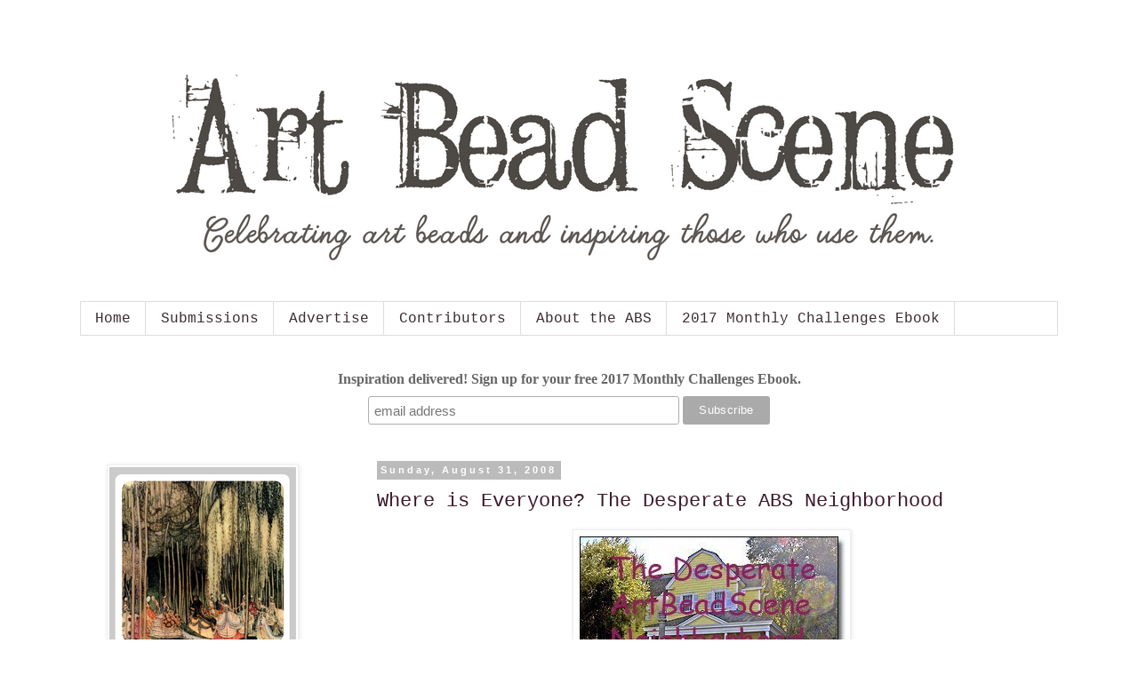

--- FILE ---
content_type: text/html; charset=UTF-8
request_url: https://artbeadscene.blogspot.com/2008/08/
body_size: 44271
content:
<!DOCTYPE html>
<html class='v2' dir='ltr' lang='en'>
<head>
<link href='https://www.blogger.com/static/v1/widgets/335934321-css_bundle_v2.css' rel='stylesheet' type='text/css'/>
<meta content='width=1100' name='viewport'/>
<meta content='text/html; charset=UTF-8' http-equiv='Content-Type'/>
<meta content='blogger' name='generator'/>
<link href='https://artbeadscene.blogspot.com/favicon.ico' rel='icon' type='image/x-icon'/>
<link href='http://artbeadscene.blogspot.com/2008/08/' rel='canonical'/>
<link rel="alternate" type="application/atom+xml" title="Art Bead Scene Blog - Atom" href="https://artbeadscene.blogspot.com/feeds/posts/default" />
<link rel="alternate" type="application/rss+xml" title="Art Bead Scene Blog - RSS" href="https://artbeadscene.blogspot.com/feeds/posts/default?alt=rss" />
<link rel="service.post" type="application/atom+xml" title="Art Bead Scene Blog - Atom" href="https://www.blogger.com/feeds/5157095593736922566/posts/default" />
<!--Can't find substitution for tag [blog.ieCssRetrofitLinks]-->
<meta content='http://artbeadscene.blogspot.com/2008/08/' property='og:url'/>
<meta content='Art Bead Scene Blog' property='og:title'/>
<meta content='' property='og:description'/>
<title>Art Bead Scene Blog: August 2008</title>
<style id='page-skin-1' type='text/css'><!--
/*
-----------------------------------------------
Blogger Template Style
Name:     Simple
Designer: Blogger
URL:      www.blogger.com
----------------------------------------------- */
/* Content
----------------------------------------------- */
body {
font: normal normal 14px Arial, Tahoma, Helvetica, FreeSans, sans-serif;
color: #666666;
background: #ffffff none repeat scroll top left;
padding: 0 0 0 0;
}
html body .region-inner {
min-width: 0;
max-width: 100%;
width: auto;
}
h2 {
font-size: 22px;
}
a:link {
text-decoration:none;
color: #3b192a;
}
a:visited {
text-decoration:none;
color: #888888;
}
a:hover {
text-decoration:underline;
color: #3d1428;
}
.body-fauxcolumn-outer .fauxcolumn-inner {
background: transparent none repeat scroll top left;
_background-image: none;
}
.body-fauxcolumn-outer .cap-top {
position: absolute;
z-index: 1;
height: 400px;
width: 100%;
}
.body-fauxcolumn-outer .cap-top .cap-left {
width: 100%;
background: transparent none repeat-x scroll top left;
_background-image: none;
}
.content-outer {
-moz-box-shadow: 0 0 0 rgba(0, 0, 0, .15);
-webkit-box-shadow: 0 0 0 rgba(0, 0, 0, .15);
-goog-ms-box-shadow: 0 0 0 #333333;
box-shadow: 0 0 0 rgba(0, 0, 0, .15);
margin-bottom: 1px;
}
.content-inner {
padding: 10px 40px;
}
.content-inner {
background-color: #ffffff;
}
/* Header
----------------------------------------------- */
.header-outer {
background: transparent none repeat-x scroll 0 -400px;
_background-image: none;
}
.Header h1 {
font: normal normal 40px 'Courier New', Courier, FreeMono, monospace;
color: #000000;
text-shadow: 0 0 0 rgba(0, 0, 0, .2);
}
.Header h1 a {
color: #000000;
}
.Header .description {
font-size: 18px;
color: #000000;
}
.header-inner .Header .titlewrapper {
padding: 22px 0;
}
.header-inner .Header .descriptionwrapper {
padding: 0 0;
}
/* Tabs
----------------------------------------------- */
.tabs-inner .section:first-child {
border-top: 0 solid #dddddd;
}
.tabs-inner .section:first-child ul {
margin-top: -1px;
border-top: 1px solid #dddddd;
border-left: 1px solid #dddddd;
border-right: 1px solid #dddddd;
}
.tabs-inner .widget ul {
background: transparent none repeat-x scroll 0 -800px;
_background-image: none;
border-bottom: 1px solid #dddddd;
margin-top: 0;
margin-left: -30px;
margin-right: -30px;
}
.tabs-inner .widget li a {
display: inline-block;
padding: .6em 1em;
font: normal normal 16px 'Courier New', Courier, FreeMono, monospace;
color: #3b2a32;
border-left: 1px solid #ffffff;
border-right: 1px solid #dddddd;
}
.tabs-inner .widget li:first-child a {
border-left: none;
}
.tabs-inner .widget li.selected a, .tabs-inner .widget li a:hover {
color: #000000;
background-color: #eeeeee;
text-decoration: none;
}
/* Columns
----------------------------------------------- */
.main-outer {
border-top: 0 solid transparent;
}
.fauxcolumn-left-outer .fauxcolumn-inner {
border-right: 1px solid transparent;
}
.fauxcolumn-right-outer .fauxcolumn-inner {
border-left: 1px solid transparent;
}
/* Headings
----------------------------------------------- */
div.widget > h2,
div.widget h2.title {
margin: 0 0 1em 0;
font: normal bold 20px 'Courier New', Courier, FreeMono, monospace;
color: #444444;
}
/* Widgets
----------------------------------------------- */
.widget .zippy {
color: #999999;
text-shadow: 2px 2px 1px rgba(0, 0, 0, .1);
}
.widget .popular-posts ul {
list-style: none;
}
/* Posts
----------------------------------------------- */
h2.date-header {
font: normal bold 11px Arial, Tahoma, Helvetica, FreeSans, sans-serif;
}
.date-header span {
background-color: #bbbbbb;
color: #ffffff;
padding: 0.4em;
letter-spacing: 3px;
margin: inherit;
}
.main-inner {
padding-top: 35px;
padding-bottom: 65px;
}
.main-inner .column-center-inner {
padding: 0 0;
}
.main-inner .column-center-inner .section {
margin: 0 1em;
}
.post {
margin: 0 0 45px 0;
}
h3.post-title, .comments h4 {
font: normal normal 22px 'Courier New', Courier, FreeMono, monospace;
margin: .75em 0 0;
}
.post-body {
font-size: 110%;
line-height: 1.4;
position: relative;
}
.post-body img, .post-body .tr-caption-container, .Profile img, .Image img,
.BlogList .item-thumbnail img {
padding: 2px;
background: #ffffff;
border: 1px solid #eeeeee;
-moz-box-shadow: 1px 1px 5px rgba(0, 0, 0, .1);
-webkit-box-shadow: 1px 1px 5px rgba(0, 0, 0, .1);
box-shadow: 1px 1px 5px rgba(0, 0, 0, .1);
}
.post-body img, .post-body .tr-caption-container {
padding: 5px;
}
.post-body .tr-caption-container {
color: #666666;
}
.post-body .tr-caption-container img {
padding: 0;
background: transparent;
border: none;
-moz-box-shadow: 0 0 0 rgba(0, 0, 0, .1);
-webkit-box-shadow: 0 0 0 rgba(0, 0, 0, .1);
box-shadow: 0 0 0 rgba(0, 0, 0, .1);
}
.post-header {
margin: 0 0 1.5em;
line-height: 1.6;
font-size: 90%;
}
.post-footer {
margin: 20px -2px 0;
padding: 5px 10px;
color: #666666;
background-color: #eeeeee;
border-bottom: 1px solid #eeeeee;
line-height: 1.6;
font-size: 90%;
}
#comments .comment-author {
padding-top: 1.5em;
border-top: 1px solid transparent;
background-position: 0 1.5em;
}
#comments .comment-author:first-child {
padding-top: 0;
border-top: none;
}
.avatar-image-container {
margin: .2em 0 0;
}
#comments .avatar-image-container img {
border: 1px solid #eeeeee;
}
/* Comments
----------------------------------------------- */
.comments .comments-content .icon.blog-author {
background-repeat: no-repeat;
background-image: url([data-uri]);
}
.comments .comments-content .loadmore a {
border-top: 1px solid #999999;
border-bottom: 1px solid #999999;
}
.comments .comment-thread.inline-thread {
background-color: #eeeeee;
}
.comments .continue {
border-top: 2px solid #999999;
}
/* Accents
---------------------------------------------- */
.section-columns td.columns-cell {
border-left: 1px solid transparent;
}
.blog-pager {
background: transparent url(//www.blogblog.com/1kt/simple/paging_dot.png) repeat-x scroll top center;
}
.blog-pager-older-link, .home-link,
.blog-pager-newer-link {
background-color: #ffffff;
padding: 5px;
}
.footer-outer {
border-top: 1px dashed #bbbbbb;
}
/* Mobile
----------------------------------------------- */
body.mobile  {
background-size: auto;
}
.mobile .body-fauxcolumn-outer {
background: transparent none repeat scroll top left;
}
.mobile .body-fauxcolumn-outer .cap-top {
background-size: 100% auto;
}
.mobile .content-outer {
-webkit-box-shadow: 0 0 3px rgba(0, 0, 0, .15);
box-shadow: 0 0 3px rgba(0, 0, 0, .15);
}
.mobile .tabs-inner .widget ul {
margin-left: 0;
margin-right: 0;
}
.mobile .post {
margin: 0;
}
.mobile .main-inner .column-center-inner .section {
margin: 0;
}
.mobile .date-header span {
padding: 0.1em 10px;
margin: 0 -10px;
}
.mobile h3.post-title {
margin: 0;
}
.mobile .blog-pager {
background: transparent none no-repeat scroll top center;
}
.mobile .footer-outer {
border-top: none;
}
.mobile .main-inner, .mobile .footer-inner {
background-color: #ffffff;
}
.mobile-index-contents {
color: #666666;
}
.mobile-link-button {
background-color: #3b192a;
}
.mobile-link-button a:link, .mobile-link-button a:visited {
color: #ffffff;
}
.mobile .tabs-inner .section:first-child {
border-top: none;
}
.mobile .tabs-inner .PageList .widget-content {
background-color: #eeeeee;
color: #000000;
border-top: 1px solid #dddddd;
border-bottom: 1px solid #dddddd;
}
.mobile .tabs-inner .PageList .widget-content .pagelist-arrow {
border-left: 1px solid #dddddd;
}

--></style>
<style id='template-skin-1' type='text/css'><!--
body {
min-width: 1180px;
}
.content-outer, .content-fauxcolumn-outer, .region-inner {
min-width: 1180px;
max-width: 1180px;
_width: 1180px;
}
.main-inner .columns {
padding-left: 320px;
padding-right: 0px;
}
.main-inner .fauxcolumn-center-outer {
left: 320px;
right: 0px;
/* IE6 does not respect left and right together */
_width: expression(this.parentNode.offsetWidth -
parseInt("320px") -
parseInt("0px") + 'px');
}
.main-inner .fauxcolumn-left-outer {
width: 320px;
}
.main-inner .fauxcolumn-right-outer {
width: 0px;
}
.main-inner .column-left-outer {
width: 320px;
right: 100%;
margin-left: -320px;
}
.main-inner .column-right-outer {
width: 0px;
margin-right: -0px;
}
#layout {
min-width: 0;
}
#layout .content-outer {
min-width: 0;
width: 800px;
}
#layout .region-inner {
min-width: 0;
width: auto;
}
body#layout div.add_widget {
padding: 8px;
}
body#layout div.add_widget a {
margin-left: 32px;
}
--></style>
<link href='https://www.blogger.com/dyn-css/authorization.css?targetBlogID=5157095593736922566&amp;zx=490bc6de-dbcb-42d8-976d-27cfc3593004' media='none' onload='if(media!=&#39;all&#39;)media=&#39;all&#39;' rel='stylesheet'/><noscript><link href='https://www.blogger.com/dyn-css/authorization.css?targetBlogID=5157095593736922566&amp;zx=490bc6de-dbcb-42d8-976d-27cfc3593004' rel='stylesheet'/></noscript>
<meta name='google-adsense-platform-account' content='ca-host-pub-1556223355139109'/>
<meta name='google-adsense-platform-domain' content='blogspot.com'/>

</head>
<body class='loading variant-simplysimple'>
<div class='navbar no-items section' id='navbar' name='Navbar'>
</div>
<div class='body-fauxcolumns'>
<div class='fauxcolumn-outer body-fauxcolumn-outer'>
<div class='cap-top'>
<div class='cap-left'></div>
<div class='cap-right'></div>
</div>
<div class='fauxborder-left'>
<div class='fauxborder-right'></div>
<div class='fauxcolumn-inner'>
</div>
</div>
<div class='cap-bottom'>
<div class='cap-left'></div>
<div class='cap-right'></div>
</div>
</div>
</div>
<div class='content'>
<div class='content-fauxcolumns'>
<div class='fauxcolumn-outer content-fauxcolumn-outer'>
<div class='cap-top'>
<div class='cap-left'></div>
<div class='cap-right'></div>
</div>
<div class='fauxborder-left'>
<div class='fauxborder-right'></div>
<div class='fauxcolumn-inner'>
</div>
</div>
<div class='cap-bottom'>
<div class='cap-left'></div>
<div class='cap-right'></div>
</div>
</div>
</div>
<div class='content-outer'>
<div class='content-cap-top cap-top'>
<div class='cap-left'></div>
<div class='cap-right'></div>
</div>
<div class='fauxborder-left content-fauxborder-left'>
<div class='fauxborder-right content-fauxborder-right'></div>
<div class='content-inner'>
<header>
<div class='header-outer'>
<div class='header-cap-top cap-top'>
<div class='cap-left'></div>
<div class='cap-right'></div>
</div>
<div class='fauxborder-left header-fauxborder-left'>
<div class='fauxborder-right header-fauxborder-right'></div>
<div class='region-inner header-inner'>
<div class='header section' id='header' name='Header'><div class='widget Header' data-version='1' id='Header1'>
<div id='header-inner'>
<a href='https://artbeadscene.blogspot.com/' style='display: block'>
<img alt='Art Bead Scene Blog' height='300px; ' id='Header1_headerimg' src='https://blogger.googleusercontent.com/img/b/R29vZ2xl/AVvXsEhrIL9t0bAY4isfwMAoYfV0vSawWz50xdCIiMNcRrryU4XO8DbSxl_wauYvvdFbbaQUra5gj6ifz-UsGfYR9Q46hWsI4oZhyXE9ShbmxNhD72RFKzd2-nNk1Z0M7T9yRDNrv3pJap9dQgw/s1600/Art+Bead+Scene+%25285%2529.png' style='display: block' width='1099px; '/>
</a>
</div>
</div></div>
</div>
</div>
<div class='header-cap-bottom cap-bottom'>
<div class='cap-left'></div>
<div class='cap-right'></div>
</div>
</div>
</header>
<div class='tabs-outer'>
<div class='tabs-cap-top cap-top'>
<div class='cap-left'></div>
<div class='cap-right'></div>
</div>
<div class='fauxborder-left tabs-fauxborder-left'>
<div class='fauxborder-right tabs-fauxborder-right'></div>
<div class='region-inner tabs-inner'>
<div class='tabs section' id='crosscol' name='Cross-Column'><div class='widget PageList' data-version='1' id='PageList1'>
<h2>Pages</h2>
<div class='widget-content'>
<ul>
<li>
<a href='https://artbeadscene.blogspot.com/'>Home</a>
</li>
<li>
<a href='https://artbeadscene.blogspot.com/p/submissions.html'>Submissions</a>
</li>
<li>
<a href='https://artbeadscene.blogspot.com/p/advertise.html'>Advertise</a>
</li>
<li>
<a href='https://artbeadscene.blogspot.com/p/contributors.html'>Contributors</a>
</li>
<li>
<a href='https://artbeadscene.blogspot.com/p/about-abs.html'>About the ABS</a>
</li>
<li>
<a href='https://artbeadscene.blogspot.com/p/2017-monthly-challenges-ebook.html'>2017 Monthly Challenges Ebook</a>
</li>
</ul>
<div class='clear'></div>
</div>
</div></div>
<div class='tabs section' id='crosscol-overflow' name='Cross-Column 2'><div class='widget HTML' data-version='1' id='HTML1'>
<div class='widget-content'>
<!-- Begin MailChimp Signup Form -->
<link href="//cdn-images.mailchimp.com/embedcode/horizontal-slim-10_7.css" rel="stylesheet" type="text/css" />
<style type="text/css">
	#mc_embed_signup{background:#fff; clear:left; font:14px Courie; width:100%;}
	/* Add your own MailChimp form style overrides in your site stylesheet or in this style block.
	   We recommend moving this block and the preceding CSS link to the HEAD of your HTML file. */
</style>
<div id="mc_embed_signup">
<form action="//artbeadscenestudio.us14.list-manage.com/subscribe/post?u=3ffc8a2a7bd5862751ec764d2&amp;id=375ecc2fce" method="post" id="mc-embedded-subscribe-form" name="mc-embedded-subscribe-form" class="validate" target="_blank" novalidate>
    <div id="mc_embed_signup_scroll">
	<label for="mce-EMAIL">Inspiration delivered! Sign up for your free 2017 Monthly Challenges Ebook. </label>
	<input type="email" value="" name="EMAIL" class="email" id="mce-EMAIL" placeholder="email address" required />
    <!-- real people should not fill this in and expect good things - do not remove this or risk form bot signups-->
    <div style="position: absolute; left: -5000px;" aria-hidden="true"><input type="text" name="b_3ffc8a2a7bd5862751ec764d2_375ecc2fce" tabindex="-1" value="" /></div>
    <div class="clear"><input type="submit" value="Subscribe" name="subscribe" id="mc-embedded-subscribe" class="button" /></div>
    </div>
</form>
</div>

<!--End mc_embed_signup-->
</div>
<div class='clear'></div>
</div></div>
</div>
</div>
<div class='tabs-cap-bottom cap-bottom'>
<div class='cap-left'></div>
<div class='cap-right'></div>
</div>
</div>
<div class='main-outer'>
<div class='main-cap-top cap-top'>
<div class='cap-left'></div>
<div class='cap-right'></div>
</div>
<div class='fauxborder-left main-fauxborder-left'>
<div class='fauxborder-right main-fauxborder-right'></div>
<div class='region-inner main-inner'>
<div class='columns fauxcolumns'>
<div class='fauxcolumn-outer fauxcolumn-center-outer'>
<div class='cap-top'>
<div class='cap-left'></div>
<div class='cap-right'></div>
</div>
<div class='fauxborder-left'>
<div class='fauxborder-right'></div>
<div class='fauxcolumn-inner'>
</div>
</div>
<div class='cap-bottom'>
<div class='cap-left'></div>
<div class='cap-right'></div>
</div>
</div>
<div class='fauxcolumn-outer fauxcolumn-left-outer'>
<div class='cap-top'>
<div class='cap-left'></div>
<div class='cap-right'></div>
</div>
<div class='fauxborder-left'>
<div class='fauxborder-right'></div>
<div class='fauxcolumn-inner'>
</div>
</div>
<div class='cap-bottom'>
<div class='cap-left'></div>
<div class='cap-right'></div>
</div>
</div>
<div class='fauxcolumn-outer fauxcolumn-right-outer'>
<div class='cap-top'>
<div class='cap-left'></div>
<div class='cap-right'></div>
</div>
<div class='fauxborder-left'>
<div class='fauxborder-right'></div>
<div class='fauxcolumn-inner'>
</div>
</div>
<div class='cap-bottom'>
<div class='cap-left'></div>
<div class='cap-right'></div>
</div>
</div>
<!-- corrects IE6 width calculation -->
<div class='columns-inner'>
<div class='column-center-outer'>
<div class='column-center-inner'>
<div class='main section' id='main' name='Main'><div class='widget Blog' data-version='1' id='Blog1'>
<div class='blog-posts hfeed'>

          <div class="date-outer">
        
<h2 class='date-header'><span>Sunday, August 31, 2008</span></h2>

          <div class="date-posts">
        
<div class='post-outer'>
<div class='post hentry uncustomized-post-template' itemprop='blogPost' itemscope='itemscope' itemtype='http://schema.org/BlogPosting'>
<meta content='https://blogger.googleusercontent.com/img/b/R29vZ2xl/AVvXsEgKVhWlnkl55ra0fq9U8QhANQ5f5kMwqaiQZLL9E8sE9RO5ANhNOV8jJW6WoprFoc84MhR8950G4CC2FvQd61djE5Q8DxAxSiGMd2ANZpLmzbo0qhdpgoHQiLviFg4LpIwz8lYR-baVXesL/s320/ABSDesperateWeb.jpg' itemprop='image_url'/>
<meta content='5157095593736922566' itemprop='blogId'/>
<meta content='6341363500360861725' itemprop='postId'/>
<a name='6341363500360861725'></a>
<h3 class='post-title entry-title' itemprop='name'>
<a href='https://artbeadscene.blogspot.com/2008/08/where-is-everyone-desperate-abs.html'>Where is Everyone? The Desperate ABS Neighborhood</a>
</h3>
<div class='post-header'>
<div class='post-header-line-1'></div>
</div>
<div class='post-body entry-content' id='post-body-6341363500360861725' itemprop='description articleBody'>
<a href="https://blogger.googleusercontent.com/img/b/R29vZ2xl/AVvXsEgKVhWlnkl55ra0fq9U8QhANQ5f5kMwqaiQZLL9E8sE9RO5ANhNOV8jJW6WoprFoc84MhR8950G4CC2FvQd61djE5Q8DxAxSiGMd2ANZpLmzbo0qhdpgoHQiLviFg4LpIwz8lYR-baVXesL/s1600-h/ABSDesperateWeb.jpg"><img alt="" border="0" id="BLOGGER_PHOTO_ID_5232888055948074018" src="https://blogger.googleusercontent.com/img/b/R29vZ2xl/AVvXsEgKVhWlnkl55ra0fq9U8QhANQ5f5kMwqaiQZLL9E8sE9RO5ANhNOV8jJW6WoprFoc84MhR8950G4CC2FvQd61djE5Q8DxAxSiGMd2ANZpLmzbo0qhdpgoHQiLviFg4LpIwz8lYR-baVXesL/s320/ABSDesperateWeb.jpg" style="DISPLAY: block; MARGIN: 0px auto 10px; CURSOR: hand; TEXT-ALIGN: center" /></a><br />While retrieving her newspaper from the front porch, <a href="http://lampworkdiva.blogspot.com"/>The Desperate Editor</a> notices a unusual quiet in the neighborhood. Seems that either they're all sleeping in or have gone on a vacation before Labor Day. Guess she has to go out into the Bead Blogging World for her fill of today's gossip....<br /><br /><a href="http://artbeadscene.blogspot.com/2008/08/bead-biz-etsy-101.html">Art Bead Scene</a> <br />Thinking about selling your jewelry and craft items? Get the scoop on opening an Etsy Shop.<br /><br /><a href="http://cs.beadstylemag.com/bdscs/blogs/beadstyle/archive/2008/08/28/ornament-thursday-academia.aspx"/>Bead Style Magazine Goes Back to School</a><br />Check out BeadStyle's new Beading Parties, free projects, and links to friends <br /><br /><a href="http://carmicimicata.blogspot.com/2008/08/resin-and-ribbon-dangle.html"/>Carmi's Art/Life World</a><br />Carmi uses ribbon to really embellish resin pendants. <br /><br /><a href="http://www.jewelryandbeading.com/2008/08/26/twisted-peyote-spiral-necklace"/>Jewelry & Beading</a><br />A spiraling peyote stitch tube using beads of different sizes creates a beautiful centerpiece.   <br /><br /><a href="http://katiehacker.blogspot.com/2008/08/bead-stash.htmll">Katie's Beading Blog</a> <br />Take a peek at the latest additions to Katie's bead stash, including: "vegetable ivory," Venetian glass, raku pottery and more!     <br /><br /><a href="http://naughtysecretaryclub.blogspot.com/2008/08/win-door-prize-without-walking-through.html">Naughty Secretary Club</a> <br />You could win one of the amazing door prizes being given away at Jen&#8217;s book release party without even walking through any doors! <br /><br /><a href="http://http://strandsofbeads.blogspot.com/2008/08/shopping-opportunities-american-science.html">Strands of Beads</a> <br />Melissa finds Very Useful Items at American Science & Surplus <br /><br />Have you heard any good dirt in the beading world?  We'd love for you to share!<br /><br />Gossiped...errr...reported by <a href="http://lampworkdiva.blogspot.com"/>Cindy Gimbrone,</a> Desperate Neighborhood snoop and <a href="http://www.cindygimbronebeads.com"/>glass beadmaker.</a>
<div style='clear: both;'></div>
</div>
<div class='post-footer'>
<div class='post-footer-line post-footer-line-1'>
<span class='post-author vcard'>
Posted by
<span class='fn' itemprop='author' itemscope='itemscope' itemtype='http://schema.org/Person'>
<meta content='https://www.blogger.com/profile/15625146240609776265' itemprop='url'/>
<a class='g-profile' href='https://www.blogger.com/profile/15625146240609776265' rel='author' title='author profile'>
<span itemprop='name'>Cindy Gimbrone</span>
</a>
</span>
</span>
<span class='post-timestamp'>
at
<meta content='http://artbeadscene.blogspot.com/2008/08/where-is-everyone-desperate-abs.html' itemprop='url'/>
<a class='timestamp-link' href='https://artbeadscene.blogspot.com/2008/08/where-is-everyone-desperate-abs.html' rel='bookmark' title='permanent link'><abbr class='published' itemprop='datePublished' title='2008-08-31T06:00:00-04:00'>6:00&#8239;AM</abbr></a>
</span>
<span class='post-comment-link'>
<a class='comment-link' href='https://www.blogger.com/comment/fullpage/post/5157095593736922566/6341363500360861725' onclick='javascript:window.open(this.href, "bloggerPopup", "toolbar=0,location=0,statusbar=1,menubar=0,scrollbars=yes,width=640,height=500"); return false;'>
No comments:
  </a>
</span>
<span class='post-icons'>
<span class='item-control blog-admin pid-515650635'>
<a href='https://www.blogger.com/post-edit.g?blogID=5157095593736922566&postID=6341363500360861725&from=pencil' title='Edit Post'>
<img alt='' class='icon-action' height='18' src='https://resources.blogblog.com/img/icon18_edit_allbkg.gif' width='18'/>
</a>
</span>
</span>
<div class='post-share-buttons goog-inline-block'>
<a class='goog-inline-block share-button sb-email' href='https://www.blogger.com/share-post.g?blogID=5157095593736922566&postID=6341363500360861725&target=email' target='_blank' title='Email This'><span class='share-button-link-text'>Email This</span></a><a class='goog-inline-block share-button sb-blog' href='https://www.blogger.com/share-post.g?blogID=5157095593736922566&postID=6341363500360861725&target=blog' onclick='window.open(this.href, "_blank", "height=270,width=475"); return false;' target='_blank' title='BlogThis!'><span class='share-button-link-text'>BlogThis!</span></a><a class='goog-inline-block share-button sb-twitter' href='https://www.blogger.com/share-post.g?blogID=5157095593736922566&postID=6341363500360861725&target=twitter' target='_blank' title='Share to X'><span class='share-button-link-text'>Share to X</span></a><a class='goog-inline-block share-button sb-facebook' href='https://www.blogger.com/share-post.g?blogID=5157095593736922566&postID=6341363500360861725&target=facebook' onclick='window.open(this.href, "_blank", "height=430,width=640"); return false;' target='_blank' title='Share to Facebook'><span class='share-button-link-text'>Share to Facebook</span></a><a class='goog-inline-block share-button sb-pinterest' href='https://www.blogger.com/share-post.g?blogID=5157095593736922566&postID=6341363500360861725&target=pinterest' target='_blank' title='Share to Pinterest'><span class='share-button-link-text'>Share to Pinterest</span></a>
</div>
</div>
<div class='post-footer-line post-footer-line-2'>
<span class='post-labels'>
Labels:
<a href='https://artbeadscene.blogspot.com/search/label/The%20Desperate%20ABS%20Neighborhood' rel='tag'>The Desperate ABS Neighborhood</a>
</span>
</div>
<div class='post-footer-line post-footer-line-3'>
<span class='post-location'>
</span>
</div>
</div>
</div>
</div>

          </div></div>
        

          <div class="date-outer">
        
<h2 class='date-header'><span>Saturday, August 30, 2008</span></h2>

          <div class="date-posts">
        
<div class='post-outer'>
<div class='post hentry uncustomized-post-template' itemprop='blogPost' itemscope='itemscope' itemtype='http://schema.org/BlogPosting'>
<meta content='https://blogger.googleusercontent.com/img/b/R29vZ2xl/AVvXsEhcpvW-CouaLQdWTIy_NniCvg0_3N9QzLKXtxeaidFeePvT4NHhcXRRr50Jp9Zv2K0F0BzvV6rIuxypkkWCUDzBGtYjj1YIkY1QboarqN09sYTiWsgfl7FHbiR53gxJlQUYgGOwPkiGh-g/s320/SunMoon1.jpg' itemprop='image_url'/>
<meta content='5157095593736922566' itemprop='blogId'/>
<meta content='8148933010784670613' itemprop='postId'/>
<a name='8148933010784670613'></a>
<h3 class='post-title entry-title' itemprop='name'>
<a href='https://artbeadscene.blogspot.com/2008/08/studio-saturday-sunny-side-up.html'>Studio Saturday-Sunny Side Up!</a>
</h3>
<div class='post-header'>
<div class='post-header-line-1'></div>
</div>
<div class='post-body entry-content' id='post-body-8148933010784670613' itemprop='description articleBody'>
<div style="text-align: center;"><a href="https://blogger.googleusercontent.com/img/b/R29vZ2xl/AVvXsEhcpvW-CouaLQdWTIy_NniCvg0_3N9QzLKXtxeaidFeePvT4NHhcXRRr50Jp9Zv2K0F0BzvV6rIuxypkkWCUDzBGtYjj1YIkY1QboarqN09sYTiWsgfl7FHbiR53gxJlQUYgGOwPkiGh-g/s1600-h/SunMoon1.jpg" onblur="try {parent.deselectBloggerImageGracefully();} catch(e) {}"><img alt="" border="0" id="BLOGGER_PHOTO_ID_5240343109837747858" src="https://blogger.googleusercontent.com/img/b/R29vZ2xl/AVvXsEhcpvW-CouaLQdWTIy_NniCvg0_3N9QzLKXtxeaidFeePvT4NHhcXRRr50Jp9Zv2K0F0BzvV6rIuxypkkWCUDzBGtYjj1YIkY1QboarqN09sYTiWsgfl7FHbiR53gxJlQUYgGOwPkiGh-g/s320/SunMoon1.jpg" style="margin: 0px auto 10px; display: block; text-align: center; cursor: pointer; width: 431px; height: 243px;" /></a><span style="font-family:lucida grande;"><span style="color: rgb(153, 51, 153);">Welcome to Studio Saturday!</span> Each week one of our contributors gives you a sneak peek into their studio, creative process or inspirations. We ask a related question of our readers and hope you'll <span style="color: rgb(255, 0, 0);">leave comments</span>! As an incentive we offer a free prize each week to bribe you to <span style="color: rgb(204, 0, 0);">use that keyboard</span>. The following week we choose a random winner.This week's winner is </span><a href="http://www.noedisigns.com/" style="font-family: lucida grande;">suzann wilson</a><span style="font-family:lucida grande;"> ! Please send your <span style="color: rgb(51, 153, 153);">postal address</span> to the <span style="color: rgb(51, 153, 153);">ABS Suggestion Box</span> to receive your <span style="color: rgb(204, 51, 204);">Pinwheel Flower Pendant</span> from <span style="color: rgb(204, 51, 204);">Jennifer at </span><a href="http://www.jangles.net/"><span style="color: rgb(204, 51, 204);">Jangles</span>.</a><br /><br />My last Studio Saturday was at the end of May. I was preparing and showing at 2 major events. I have also been recovering from surgery. I am doing great and nearly back to normal. What ever normal is!<br /><br /><a href="https://blogger.googleusercontent.com/img/b/R29vZ2xl/AVvXsEgrZumAkQbAtAhaykCLcnG4jDQgDQT-zsJM_cSHWoMPsETH69hYmCwlJbzwlKddPuKYYt4yxeVpvjnyuiDD7KVbrq2KlR-KzEbNZI8qXndqybx9idQwm0MiqNvAvBrznLp-Gau82136CQ0/s1600-h/SunMoon2.jpg" onblur="try {parent.deselectBloggerImageGracefully();} catch(e) {}"><img alt="" border="0" id="BLOGGER_PHOTO_ID_5240347168081746002" src="https://blogger.googleusercontent.com/img/b/R29vZ2xl/AVvXsEgrZumAkQbAtAhaykCLcnG4jDQgDQT-zsJM_cSHWoMPsETH69hYmCwlJbzwlKddPuKYYt4yxeVpvjnyuiDD7KVbrq2KlR-KzEbNZI8qXndqybx9idQwm0MiqNvAvBrznLp-Gau82136CQ0/s320/SunMoon2.jpg" style="margin: 0px auto 10px; display: block; text-align: center; cursor: pointer;" /></a><br />Above is the Needle Minder that had shown in my last Studio Saturday post in the <a href="http://artbeadscene.blogspot.com/2008/05/studio-saturday.html">greenware stage</a>.<br />They are now glazed and the colors turned out great. Brighter than my photo shows (I'm battling with my digital camera). The needle minder is two sided with earth magnets embedded in each clay side. They are used by stitchers on either side of the canvas, quilt, etc. These keep track of your pins and needles so they don't end up on the floor or on your chair.<br />Depending on your mood you can have have the three dimensional sun looking up at you or the sun/moon glowingly staring at you. Of course these can be make as buttons with a shank back or loop(s) on top for a pendant. These are not listed on my <a href="http://claybuttons.com/">website</a> yet but email me if you would like to order.<br /><br />"<span style="color: rgb(51, 51, 255);">Blue Moon</span>", "<span style="color: rgb(255, 102, 0);">Moondance</span>", "<span style="color: rgb(204, 153, 51);">Don't let the Sun Go Down on Me</span>"...<br /><br />My question for today's Studio Saturday is:<br /><br /><span style="color: rgb(102, 0, 204);">What Sun or Moon Song is your favorite or inspires you?</span><br /><br />There is always a song playing in my head when I'm working. Sometimes it helps me get through the day while I'm working.<br /><br />One random commenter will <span style="color: rgb(102, 0, 204);">win</span> the <a href="http://claybuttons.com/"><span style="color: rgb(255, 102, 0);">Three Dimensional Sun</span></a> shown </span><span style="font-family:lucida grande;"> above </span><span style="font-family:lucida grande;">on the left as <span style="color: rgb(51, 102, 255);">shank back button</span>. It would look great on your handmade bag or new winter coat!<br /><br /></span></div>
<div style='clear: both;'></div>
</div>
<div class='post-footer'>
<div class='post-footer-line post-footer-line-1'>
<span class='post-author vcard'>
Posted by
<span class='fn' itemprop='author' itemscope='itemscope' itemtype='http://schema.org/Person'>
<meta content='https://www.blogger.com/profile/00111595673439759980' itemprop='url'/>
<a class='g-profile' href='https://www.blogger.com/profile/00111595673439759980' rel='author' title='author profile'>
<span itemprop='name'>Tari of ClayButtons.com</span>
</a>
</span>
</span>
<span class='post-timestamp'>
at
<meta content='http://artbeadscene.blogspot.com/2008/08/studio-saturday-sunny-side-up.html' itemprop='url'/>
<a class='timestamp-link' href='https://artbeadscene.blogspot.com/2008/08/studio-saturday-sunny-side-up.html' rel='bookmark' title='permanent link'><abbr class='published' itemprop='datePublished' title='2008-08-30T12:06:00-04:00'>12:06&#8239;PM</abbr></a>
</span>
<span class='post-comment-link'>
<a class='comment-link' href='https://www.blogger.com/comment/fullpage/post/5157095593736922566/8148933010784670613' onclick='javascript:window.open(this.href, "bloggerPopup", "toolbar=0,location=0,statusbar=1,menubar=0,scrollbars=yes,width=640,height=500"); return false;'>
20 comments:
  </a>
</span>
<span class='post-icons'>
<span class='item-control blog-admin pid-1543797784'>
<a href='https://www.blogger.com/post-edit.g?blogID=5157095593736922566&postID=8148933010784670613&from=pencil' title='Edit Post'>
<img alt='' class='icon-action' height='18' src='https://resources.blogblog.com/img/icon18_edit_allbkg.gif' width='18'/>
</a>
</span>
</span>
<div class='post-share-buttons goog-inline-block'>
<a class='goog-inline-block share-button sb-email' href='https://www.blogger.com/share-post.g?blogID=5157095593736922566&postID=8148933010784670613&target=email' target='_blank' title='Email This'><span class='share-button-link-text'>Email This</span></a><a class='goog-inline-block share-button sb-blog' href='https://www.blogger.com/share-post.g?blogID=5157095593736922566&postID=8148933010784670613&target=blog' onclick='window.open(this.href, "_blank", "height=270,width=475"); return false;' target='_blank' title='BlogThis!'><span class='share-button-link-text'>BlogThis!</span></a><a class='goog-inline-block share-button sb-twitter' href='https://www.blogger.com/share-post.g?blogID=5157095593736922566&postID=8148933010784670613&target=twitter' target='_blank' title='Share to X'><span class='share-button-link-text'>Share to X</span></a><a class='goog-inline-block share-button sb-facebook' href='https://www.blogger.com/share-post.g?blogID=5157095593736922566&postID=8148933010784670613&target=facebook' onclick='window.open(this.href, "_blank", "height=430,width=640"); return false;' target='_blank' title='Share to Facebook'><span class='share-button-link-text'>Share to Facebook</span></a><a class='goog-inline-block share-button sb-pinterest' href='https://www.blogger.com/share-post.g?blogID=5157095593736922566&postID=8148933010784670613&target=pinterest' target='_blank' title='Share to Pinterest'><span class='share-button-link-text'>Share to Pinterest</span></a>
</div>
</div>
<div class='post-footer-line post-footer-line-2'>
<span class='post-labels'>
Labels:
<a href='https://artbeadscene.blogspot.com/search/label/Studio%20Saturdays' rel='tag'>Studio Saturdays</a>
</span>
</div>
<div class='post-footer-line post-footer-line-3'>
<span class='post-location'>
</span>
</div>
</div>
</div>
</div>

          </div></div>
        

          <div class="date-outer">
        
<h2 class='date-header'><span>Friday, August 29, 2008</span></h2>

          <div class="date-posts">
        
<div class='post-outer'>
<div class='post hentry uncustomized-post-template' itemprop='blogPost' itemscope='itemscope' itemtype='http://schema.org/BlogPosting'>
<meta content='https://blogger.googleusercontent.com/img/b/R29vZ2xl/AVvXsEjsmCXTiLr38vU1BFyf32Z7RH1uYFzvjcSD_MUnORLE5V1OC7KoF_sbDfD5TjXyu4a7QN0cVwtZtHGRf0Hb9MVwllnGnYwxqviOku5b6OllKkkWYK1jNjMiyY7t4b7Bn1aFaPB98PmyIho8/s320/Blue_Buddha-logo.jpg' itemprop='image_url'/>
<meta content='5157095593736922566' itemprop='blogId'/>
<meta content='944438635747809268' itemprop='postId'/>
<a name='944438635747809268'></a>
<h3 class='post-title entry-title' itemprop='name'>
<a href='https://artbeadscene.blogspot.com/2008/08/bead-scoop-blue-buddha-boutique.html'>The Bead Scoop:  Blue Buddha Boutique</a>
</h3>
<div class='post-header'>
<div class='post-header-line-1'></div>
</div>
<div class='post-body entry-content' id='post-body-944438635747809268' itemprop='description articleBody'>
<a href="https://blogger.googleusercontent.com/img/b/R29vZ2xl/AVvXsEjsmCXTiLr38vU1BFyf32Z7RH1uYFzvjcSD_MUnORLE5V1OC7KoF_sbDfD5TjXyu4a7QN0cVwtZtHGRf0Hb9MVwllnGnYwxqviOku5b6OllKkkWYK1jNjMiyY7t4b7Bn1aFaPB98PmyIho8/s1600-h/Blue_Buddha-logo.jpg" onblur="try {parent.deselectBloggerImageGracefully();} catch(e) {}"><img alt="" border="0" id="BLOGGER_PHOTO_ID_5239507335423324738" src="https://blogger.googleusercontent.com/img/b/R29vZ2xl/AVvXsEjsmCXTiLr38vU1BFyf32Z7RH1uYFzvjcSD_MUnORLE5V1OC7KoF_sbDfD5TjXyu4a7QN0cVwtZtHGRf0Hb9MVwllnGnYwxqviOku5b6OllKkkWYK1jNjMiyY7t4b7Bn1aFaPB98PmyIho8/s320/Blue_Buddha-logo.jpg" style="DISPLAY: block; MARGIN: 0px auto 10px; CURSOR: hand; TEXT-ALIGN: center" /></a><br /><br />Jump rings are elevated to a new level at the <a href="http://www.bluebuddhaboutique.com/">Blue Buddha Boutique.</a> Blue Buddha's jump rings come in a variety of metals, colors, diameters and wire gauges. You can go classic metal in sterling, copper, brass and steel or punch it up a bit with <a href="http://www.bluebuddhaboutique.com/supplies/anodized/anodizedprices.php">color mixes such as the Persian Rug and Earth Mixes.</a><br /><br /><a href="https://blogger.googleusercontent.com/img/b/R29vZ2xl/AVvXsEhYKoT4OBEf9PhPr3w8bged9XZnuDosv3sEH2Yv_0W0EHCSHcRJtH7hYd_jHBbzsEvrN3HcptUl3sxMofGzlS85XDqC4tTNda44lelCr9qHc9KisYZRaHyiadzlOAXyhzSfl51m6n0dAery/s1600-h/MIX-persian-TH.jpg" onblur="try {parent.deselectBloggerImageGracefully();} catch(e) {}"><img alt="" border="0" id="BLOGGER_PHOTO_ID_5239507341246231282" src="https://blogger.googleusercontent.com/img/b/R29vZ2xl/AVvXsEhYKoT4OBEf9PhPr3w8bged9XZnuDosv3sEH2Yv_0W0EHCSHcRJtH7hYd_jHBbzsEvrN3HcptUl3sxMofGzlS85XDqC4tTNda44lelCr9qHc9KisYZRaHyiadzlOAXyhzSfl51m6n0dAery/s320/MIX-persian-TH.jpg" style="DISPLAY: block; MARGIN: 0px auto 10px; CURSOR: hand; TEXT-ALIGN: center" /></a><br /><a href="https://blogger.googleusercontent.com/img/b/R29vZ2xl/AVvXsEhDdqWMExDqRr21N1PWD84g82KggQ7aeofV5PBWtxpRaouP6M-Eylz_Vszpa8ucKuPRFhwq_jMG2jZ_cy6qDdYKgjE8ZgrjMzTv5y9cuHSe7ydIOs5Hu_mWqo1AxmnzTaZgqPEHGE3ysNjb/s1600-h/MIX-earth-TH.jpg" onblur="try {parent.deselectBloggerImageGracefully();} catch(e) {}"><img alt="" border="0" id="BLOGGER_PHOTO_ID_5239507339029870274" src="https://blogger.googleusercontent.com/img/b/R29vZ2xl/AVvXsEhDdqWMExDqRr21N1PWD84g82KggQ7aeofV5PBWtxpRaouP6M-Eylz_Vszpa8ucKuPRFhwq_jMG2jZ_cy6qDdYKgjE8ZgrjMzTv5y9cuHSe7ydIOs5Hu_mWqo1AxmnzTaZgqPEHGE3ysNjb/s320/MIX-earth-TH.jpg" style="DISPLAY: block; MARGIN: 0px auto 10px; CURSOR: hand; TEXT-ALIGN: center" /></a>Now maybe you're inspired to design with jump rings. Try <a href="http://en.wikipedia.org/wiki/Mail_(armour)">chain maille.</a> <a href="http://www.bluebuddhaboutique.com/">Blue Buddha Boutique</a> offers <a href="http://www.bluebuddhaboutique.com/supplies/instruction/index.php">well-written, easy to learn free tutorials</a> that <a href="http://lampworkdiva.blogspot.com/2008/08/its-academic-learning-to-chain-maille.html">enticed me to try my hand at mail.</a><br /><br />Written by <a href="http://lampworkdiva.blogspot.com/">Cindy Gimbrone,</a> new chain maille addict and <a href="http://www.cindygimbronebeads.com/">glass beadmaker.</a>
<div style='clear: both;'></div>
</div>
<div class='post-footer'>
<div class='post-footer-line post-footer-line-1'>
<span class='post-author vcard'>
Posted by
<span class='fn' itemprop='author' itemscope='itemscope' itemtype='http://schema.org/Person'>
<meta content='https://www.blogger.com/profile/15625146240609776265' itemprop='url'/>
<a class='g-profile' href='https://www.blogger.com/profile/15625146240609776265' rel='author' title='author profile'>
<span itemprop='name'>Cindy Gimbrone</span>
</a>
</span>
</span>
<span class='post-timestamp'>
at
<meta content='http://artbeadscene.blogspot.com/2008/08/bead-scoop-blue-buddha-boutique.html' itemprop='url'/>
<a class='timestamp-link' href='https://artbeadscene.blogspot.com/2008/08/bead-scoop-blue-buddha-boutique.html' rel='bookmark' title='permanent link'><abbr class='published' itemprop='datePublished' title='2008-08-29T07:31:00-04:00'>7:31&#8239;AM</abbr></a>
</span>
<span class='post-comment-link'>
<a class='comment-link' href='https://www.blogger.com/comment/fullpage/post/5157095593736922566/944438635747809268' onclick='javascript:window.open(this.href, "bloggerPopup", "toolbar=0,location=0,statusbar=1,menubar=0,scrollbars=yes,width=640,height=500"); return false;'>
5 comments:
  </a>
</span>
<span class='post-icons'>
<span class='item-control blog-admin pid-515650635'>
<a href='https://www.blogger.com/post-edit.g?blogID=5157095593736922566&postID=944438635747809268&from=pencil' title='Edit Post'>
<img alt='' class='icon-action' height='18' src='https://resources.blogblog.com/img/icon18_edit_allbkg.gif' width='18'/>
</a>
</span>
</span>
<div class='post-share-buttons goog-inline-block'>
<a class='goog-inline-block share-button sb-email' href='https://www.blogger.com/share-post.g?blogID=5157095593736922566&postID=944438635747809268&target=email' target='_blank' title='Email This'><span class='share-button-link-text'>Email This</span></a><a class='goog-inline-block share-button sb-blog' href='https://www.blogger.com/share-post.g?blogID=5157095593736922566&postID=944438635747809268&target=blog' onclick='window.open(this.href, "_blank", "height=270,width=475"); return false;' target='_blank' title='BlogThis!'><span class='share-button-link-text'>BlogThis!</span></a><a class='goog-inline-block share-button sb-twitter' href='https://www.blogger.com/share-post.g?blogID=5157095593736922566&postID=944438635747809268&target=twitter' target='_blank' title='Share to X'><span class='share-button-link-text'>Share to X</span></a><a class='goog-inline-block share-button sb-facebook' href='https://www.blogger.com/share-post.g?blogID=5157095593736922566&postID=944438635747809268&target=facebook' onclick='window.open(this.href, "_blank", "height=430,width=640"); return false;' target='_blank' title='Share to Facebook'><span class='share-button-link-text'>Share to Facebook</span></a><a class='goog-inline-block share-button sb-pinterest' href='https://www.blogger.com/share-post.g?blogID=5157095593736922566&postID=944438635747809268&target=pinterest' target='_blank' title='Share to Pinterest'><span class='share-button-link-text'>Share to Pinterest</span></a>
</div>
</div>
<div class='post-footer-line post-footer-line-2'>
<span class='post-labels'>
Labels:
<a href='https://artbeadscene.blogspot.com/search/label/The%20Bead%20Scoop' rel='tag'>The Bead Scoop</a>
</span>
</div>
<div class='post-footer-line post-footer-line-3'>
<span class='post-location'>
</span>
</div>
</div>
</div>
</div>

          </div></div>
        

          <div class="date-outer">
        
<h2 class='date-header'><span>Wednesday, August 27, 2008</span></h2>

          <div class="date-posts">
        
<div class='post-outer'>
<div class='post hentry uncustomized-post-template' itemprop='blogPost' itemscope='itemscope' itemtype='http://schema.org/BlogPosting'>
<meta content='https://blogger.googleusercontent.com/img/b/R29vZ2xl/AVvXsEh92Bv0Tx0UEdbteHezKxw4SeQOB9rK4zlI1IZglwvBEGjSlC6tWc8Ay_ZZuljOUNYurzsIo6R4V1b-vijBZ2_0WkeFTkOxj6_kdrIXFEWOx09t7AdXQs_DqFT3GjjbzmGd5E5-OsId2TS_/s400/goldenrule5.JPG' itemprop='image_url'/>
<meta content='5157095593736922566' itemprop='blogId'/>
<meta content='6289157275088451367' itemprop='postId'/>
<a name='6289157275088451367'></a>
<h3 class='post-title entry-title' itemprop='name'>
<a href='https://artbeadscene.blogspot.com/2008/08/ornament-thursday-academia.html'>Ornament Thursday - Academia</a>
</h3>
<div class='post-header'>
<div class='post-header-line-1'></div>
</div>
<div class='post-body entry-content' id='post-body-6289157275088451367' itemprop='description articleBody'>
<a href="https://blogger.googleusercontent.com/img/b/R29vZ2xl/AVvXsEh92Bv0Tx0UEdbteHezKxw4SeQOB9rK4zlI1IZglwvBEGjSlC6tWc8Ay_ZZuljOUNYurzsIo6R4V1b-vijBZ2_0WkeFTkOxj6_kdrIXFEWOx09t7AdXQs_DqFT3GjjbzmGd5E5-OsId2TS_/s1600-h/goldenrule5.JPG"><img alt="" border="0" id="BLOGGER_PHOTO_ID_5239599125686608994" src="https://blogger.googleusercontent.com/img/b/R29vZ2xl/AVvXsEh92Bv0Tx0UEdbteHezKxw4SeQOB9rK4zlI1IZglwvBEGjSlC6tWc8Ay_ZZuljOUNYurzsIo6R4V1b-vijBZ2_0WkeFTkOxj6_kdrIXFEWOx09t7AdXQs_DqFT3GjjbzmGd5E5-OsId2TS_/s400/goldenrule5.JPG" style="DISPLAY: block; MARGIN: 0px auto 10px; CURSOR: hand; TEXT-ALIGN: center" /></a><strong>Words of Wisdom for jewelry designers:</strong><br /><br />1. Don't worry about making mistakes, creativity is really just taking risks.<br /><br />2. Push past your color safety-net and look for new inspiration. Borrow color palettes from nature, art history or fashion.<br /><br />3. Overwhelmed with where to start on a new design? Pull out only a few items and challenge yourself to use only what you've selected.<br /><br />4. Find inspiration from unlikely sources. Love architecture? Have a favorite city? Love to study biology? Use your obscure passions as a source for your next jewelry design.<br /><br />5. Throw in the kitchen sink! It doesn't have to come from a bead store to be used in your jewelry. Look for components from hardware stores, scrapbooking sections, altered art supplies, fabric or yarn stores, toy stores, antique shops, etc.<br /><br /><br /><p><img alt="" border="0" id="BLOGGER_PHOTO_ID_5239598786438765378" src="https://blogger.googleusercontent.com/img/b/R29vZ2xl/AVvXsEgSe34Zn7iPvjBxHALEZUSC5A3sraB1l_7mU_oQKlcB0DGieHxL34jcm4u3KvMAXmvC7QS86KvjorbjF-ssDYZ-JtZJkeHQDDbWCgYV9aIvgNdsgpk9LP__sNxIBzJlxnXiIXUvvCXOpPhp/s400/goldenrule4.JPG" style="DISPLAY: block; MARGIN: 0px auto 10px; CURSOR: hand; TEXT-ALIGN: center" /><br /><strong>Golden Rule Charm Bracelet</strong><br /><br />I created the dangles for this charm bracelet using a few items to remind me of life lessons I need to remember.  This is my project for this month's <a href="http://www.ornamentthursday.blogspot.com/">Ornament Thursday</a> theme, Academia.<br /><br />1. The ruler charm to remember the golden rule, "Do onto others as you'd like to have done unto you."<br /><br />2. The acorn turned upside down and filled with beads to remind myself that my cup is overflowing.<br /><br />3. The <a href="http://www.etsy.com/view_listing.php?listing_id=14325575">owl</a> as a reminder to seek wisdom and understanding.<br /><br />4. The stained glass charm to remind myself to keep the faith.<br /><br />5. The colors - green was used to symbolize growth and moving forward. Blue to symbolize that my spirit needs to be refreshed and not to spend too much time working. </p><p><img alt="" border="0" id="BLOGGER_PHOTO_ID_5239401735803914482" src="https://blogger.googleusercontent.com/img/b/R29vZ2xl/AVvXsEhrl-eCtjzhrUmJsCc1U8RM-k5HLEUnaMJ8gADY8tDslSa-Uu2snTL9fA6p-ybmjzHU4ImwzHOcmb4q1Q9gGulmObOZyZf1Y4HShx8F84pz0S00Og7ObtbeFgoG53Ok6UxwIwFgsHhCumXb/s320/Ornament.jpg" style="DISPLAY: block; MARGIN: 0px auto 10px; CURSOR: hand; TEXT-ALIGN: center" /></p><p>Visit the links below to see how the rest of the Ornament Thursday designers interpreted this month's theme.</p><p><a href="http://deannachase.wordpress.com/2008/08/28/back-to-school-ornamental-thursday/">Back to School-Make your own Pencils</a> </p><p><a href="http://cs.beadstylemag.com/bdscs/blogs/beadstyle/archive/2008/08/27/ornament-thursday-academia.aspx">BeadStyle goes back to school</a> </p><p><a href="http://beading.consumerhelpweb.com/blog/2008/08/augusts-ornament-thursday-acadamia.html">Beading Help Web Wires Up Academia</a> </p><p><a href="http://lisaliddy.wordpress.com/2008/08/27/ornament-thursday-academiaornament-thursday-academia/">Check out the "homework" project from Joolz by Lisa</a> </p><p><a href="http://lampworkdiva.blogspot.com/2008/08/its-academic-learning-to-chain-maille.html">Cindy Gimbrone aka Lampwork Diva</a> </p><p><a href="http://www.http-design.com/2008/08/michelles-edumacation.html">Michelle's Edumacation</a> </p><p><a href="http://swelldesigner.blogspot.com/2008/08/ornament-thursday-pencil-grip-jewelry.html">Swelldesigner goes crazy over school supplies!</a> </p><p>****</p><p><em>Blogged by </em><a href="http://www.humblebeads.blogspot.com/"><em>Heather Powers</em></a><em> of </em><a href="http://www.humblebeads.com/"><em>Humblebeads</em></a><em>.</em></p>
<div style='clear: both;'></div>
</div>
<div class='post-footer'>
<div class='post-footer-line post-footer-line-1'>
<span class='post-author vcard'>
Posted by
<span class='fn' itemprop='author' itemscope='itemscope' itemtype='http://schema.org/Person'>
<meta content='https://www.blogger.com/profile/03555102264780529839' itemprop='url'/>
<a class='g-profile' href='https://www.blogger.com/profile/03555102264780529839' rel='author' title='author profile'>
<span itemprop='name'>Heather Powers</span>
</a>
</span>
</span>
<span class='post-timestamp'>
at
<meta content='http://artbeadscene.blogspot.com/2008/08/ornament-thursday-academia.html' itemprop='url'/>
<a class='timestamp-link' href='https://artbeadscene.blogspot.com/2008/08/ornament-thursday-academia.html' rel='bookmark' title='permanent link'><abbr class='published' itemprop='datePublished' title='2008-08-27T23:12:00-04:00'>11:12&#8239;PM</abbr></a>
</span>
<span class='post-comment-link'>
<a class='comment-link' href='https://www.blogger.com/comment/fullpage/post/5157095593736922566/6289157275088451367' onclick='javascript:window.open(this.href, "bloggerPopup", "toolbar=0,location=0,statusbar=1,menubar=0,scrollbars=yes,width=640,height=500"); return false;'>
5 comments:
  </a>
</span>
<span class='post-icons'>
<span class='item-control blog-admin pid-1926449352'>
<a href='https://www.blogger.com/post-edit.g?blogID=5157095593736922566&postID=6289157275088451367&from=pencil' title='Edit Post'>
<img alt='' class='icon-action' height='18' src='https://resources.blogblog.com/img/icon18_edit_allbkg.gif' width='18'/>
</a>
</span>
</span>
<div class='post-share-buttons goog-inline-block'>
<a class='goog-inline-block share-button sb-email' href='https://www.blogger.com/share-post.g?blogID=5157095593736922566&postID=6289157275088451367&target=email' target='_blank' title='Email This'><span class='share-button-link-text'>Email This</span></a><a class='goog-inline-block share-button sb-blog' href='https://www.blogger.com/share-post.g?blogID=5157095593736922566&postID=6289157275088451367&target=blog' onclick='window.open(this.href, "_blank", "height=270,width=475"); return false;' target='_blank' title='BlogThis!'><span class='share-button-link-text'>BlogThis!</span></a><a class='goog-inline-block share-button sb-twitter' href='https://www.blogger.com/share-post.g?blogID=5157095593736922566&postID=6289157275088451367&target=twitter' target='_blank' title='Share to X'><span class='share-button-link-text'>Share to X</span></a><a class='goog-inline-block share-button sb-facebook' href='https://www.blogger.com/share-post.g?blogID=5157095593736922566&postID=6289157275088451367&target=facebook' onclick='window.open(this.href, "_blank", "height=430,width=640"); return false;' target='_blank' title='Share to Facebook'><span class='share-button-link-text'>Share to Facebook</span></a><a class='goog-inline-block share-button sb-pinterest' href='https://www.blogger.com/share-post.g?blogID=5157095593736922566&postID=6289157275088451367&target=pinterest' target='_blank' title='Share to Pinterest'><span class='share-button-link-text'>Share to Pinterest</span></a>
</div>
</div>
<div class='post-footer-line post-footer-line-2'>
<span class='post-labels'>
Labels:
<a href='https://artbeadscene.blogspot.com/search/label/Ornament%20Thursday' rel='tag'>Ornament Thursday</a>
</span>
</div>
<div class='post-footer-line post-footer-line-3'>
<span class='post-location'>
</span>
</div>
</div>
</div>
</div>
<div class='post-outer'>
<div class='post hentry uncustomized-post-template' itemprop='blogPost' itemscope='itemscope' itemtype='http://schema.org/BlogPosting'>
<meta content='5157095593736922566' itemprop='blogId'/>
<meta content='1472714912445994999' itemprop='postId'/>
<a name='1472714912445994999'></a>
<h3 class='post-title entry-title' itemprop='name'>
<a href='https://artbeadscene.blogspot.com/2008/08/desinger-interview-jewelry-of-jennifer.html'>Designer Interview - The Jewelry of Jennifer Morris</a>
</h3>
<div class='post-header'>
<div class='post-header-line-1'></div>
</div>
<div class='post-body entry-content' id='post-body-1472714912445994999' itemprop='description articleBody'>
This summary is not available. Please 
    <a href="http://artbeadscene.blogspot.com/2008/08/desinger-interview-jewelry-of-jennifer.html">
   click here </a> to view the post.
<div style='clear: both;'></div>
</div>
<div class='post-footer'>
<div class='post-footer-line post-footer-line-1'>
<span class='post-author vcard'>
Posted by
<span class='fn' itemprop='author' itemscope='itemscope' itemtype='http://schema.org/Person'>
<meta content='https://www.blogger.com/profile/15625146240609776265' itemprop='url'/>
<a class='g-profile' href='https://www.blogger.com/profile/15625146240609776265' rel='author' title='author profile'>
<span itemprop='name'>Cindy Gimbrone</span>
</a>
</span>
</span>
<span class='post-timestamp'>
at
<meta content='http://artbeadscene.blogspot.com/2008/08/desinger-interview-jewelry-of-jennifer.html' itemprop='url'/>
<a class='timestamp-link' href='https://artbeadscene.blogspot.com/2008/08/desinger-interview-jewelry-of-jennifer.html' rel='bookmark' title='permanent link'><abbr class='published' itemprop='datePublished' title='2008-08-27T07:16:00-04:00'>7:16&#8239;AM</abbr></a>
</span>
<span class='post-comment-link'>
<a class='comment-link' href='https://www.blogger.com/comment/fullpage/post/5157095593736922566/1472714912445994999' onclick='javascript:window.open(this.href, "bloggerPopup", "toolbar=0,location=0,statusbar=1,menubar=0,scrollbars=yes,width=640,height=500"); return false;'>
7 comments:
  </a>
</span>
<span class='post-icons'>
<span class='item-control blog-admin pid-515650635'>
<a href='https://www.blogger.com/post-edit.g?blogID=5157095593736922566&postID=1472714912445994999&from=pencil' title='Edit Post'>
<img alt='' class='icon-action' height='18' src='https://resources.blogblog.com/img/icon18_edit_allbkg.gif' width='18'/>
</a>
</span>
</span>
<div class='post-share-buttons goog-inline-block'>
<a class='goog-inline-block share-button sb-email' href='https://www.blogger.com/share-post.g?blogID=5157095593736922566&postID=1472714912445994999&target=email' target='_blank' title='Email This'><span class='share-button-link-text'>Email This</span></a><a class='goog-inline-block share-button sb-blog' href='https://www.blogger.com/share-post.g?blogID=5157095593736922566&postID=1472714912445994999&target=blog' onclick='window.open(this.href, "_blank", "height=270,width=475"); return false;' target='_blank' title='BlogThis!'><span class='share-button-link-text'>BlogThis!</span></a><a class='goog-inline-block share-button sb-twitter' href='https://www.blogger.com/share-post.g?blogID=5157095593736922566&postID=1472714912445994999&target=twitter' target='_blank' title='Share to X'><span class='share-button-link-text'>Share to X</span></a><a class='goog-inline-block share-button sb-facebook' href='https://www.blogger.com/share-post.g?blogID=5157095593736922566&postID=1472714912445994999&target=facebook' onclick='window.open(this.href, "_blank", "height=430,width=640"); return false;' target='_blank' title='Share to Facebook'><span class='share-button-link-text'>Share to Facebook</span></a><a class='goog-inline-block share-button sb-pinterest' href='https://www.blogger.com/share-post.g?blogID=5157095593736922566&postID=1472714912445994999&target=pinterest' target='_blank' title='Share to Pinterest'><span class='share-button-link-text'>Share to Pinterest</span></a>
</div>
</div>
<div class='post-footer-line post-footer-line-2'>
<span class='post-labels'>
Labels:
<a href='https://artbeadscene.blogspot.com/search/label/Designer%20Interview' rel='tag'>Designer Interview</a>
</span>
</div>
<div class='post-footer-line post-footer-line-3'>
<span class='post-location'>
</span>
</div>
</div>
</div>
</div>

          </div></div>
        

          <div class="date-outer">
        
<h2 class='date-header'><span>Tuesday, August 26, 2008</span></h2>

          <div class="date-posts">
        
<div class='post-outer'>
<div class='post hentry uncustomized-post-template' itemprop='blogPost' itemscope='itemscope' itemtype='http://schema.org/BlogPosting'>
<meta content='https://blogger.googleusercontent.com/img/b/R29vZ2xl/AVvXsEimYBcJjulMs3oV76YryTaEusN26dNMlnLfX65aodyAoHEH39gge5oqK2RSR8VRb31sgx6I3XZeeYQP8kvOgSOOUWTSQ7B5iPZq_n0jp1GB189ppSLsaH7CjyXyBVMYpeZ15aXSEyPMUxA/s320/RedTiles.jpg' itemprop='image_url'/>
<meta content='5157095593736922566' itemprop='blogId'/>
<meta content='4431979833643571492' itemprop='postId'/>
<a name='4431979833643571492'></a>
<h3 class='post-title entry-title' itemprop='name'>
<a href='https://artbeadscene.blogspot.com/2008/08/red-alert.html'>Red Alert</a>
</h3>
<div class='post-header'>
<div class='post-header-line-1'></div>
</div>
<div class='post-body entry-content' id='post-body-4431979833643571492' itemprop='description articleBody'>
<div style="TEXT-ALIGN: center"><span style="font-family:lucida grande;">Not the <a href="http://artbeadscene.blogspot.com/2007/07/color-purple.html">color purple</a> but the color <span style="COLOR: rgb(204,0,0)">red</span>. <span style="COLOR: rgb(255,0,0)">Red</span> is associated with holidays such as Valentines Day and Christmas. Here is some fun info I found about <span style="COLOR: rgb(255,0,0)">Red</span>:</span><br /></div><div style="TEXT-ALIGN: center;font-family:lucida grande;" ><span style="COLOR: rgb(255,0,0)">Red</span> Conveys: Strength, power, confidence, passion. <span style="COLOR: rgb(255,0,0)">Red</span> is a versatile color that can symbolize everything from passionate love to violent warfare.<br />Intense and aggressive, its influence isn&#8217;t only psychological &#8211; it&#8217;s physical, too.<br />Studies have shown that seeing the color <span style="COLOR: rgb(255,0,0)">red</span> not only speeds up your heart rate, it makes you breathe faster, too.<br />Use <span style="COLOR: rgb(255,0,0)">red</span> to suggest speed combined with confidence and perhaps even a dash of danger. A little bit of <span style="COLOR: rgb(255,0,0)">red</span> goes a long way. Small doses can often be more effective than large amounts of this strong color. Multiple shades of <span style="COLOR: rgb(255,0,0)">red</span> and even <span style="COLOR: rgb(255,153,255)">pink</span> or <span style="COLOR: rgb(255,102,0)">orange</span> can combine for a cheerful palette.<br /><br />Here are some fun and creative things I found in <span style="COLOR: rgb(255,0,0)">red</span>!<br /><a href="https://blogger.googleusercontent.com/img/b/R29vZ2xl/AVvXsEimYBcJjulMs3oV76YryTaEusN26dNMlnLfX65aodyAoHEH39gge5oqK2RSR8VRb31sgx6I3XZeeYQP8kvOgSOOUWTSQ7B5iPZq_n0jp1GB189ppSLsaH7CjyXyBVMYpeZ15aXSEyPMUxA/s1600-h/RedTiles.jpg" onblur="try {parent.deselectBloggerImageGracefully();} catch(e) {}"><img alt="" border="0" id="BLOGGER_PHOTO_ID_5166564884511486514" src="https://blogger.googleusercontent.com/img/b/R29vZ2xl/AVvXsEimYBcJjulMs3oV76YryTaEusN26dNMlnLfX65aodyAoHEH39gge5oqK2RSR8VRb31sgx6I3XZeeYQP8kvOgSOOUWTSQ7B5iPZq_n0jp1GB189ppSLsaH7CjyXyBVMYpeZ15aXSEyPMUxA/s320/RedTiles.jpg" style="DISPLAY: block; MARGIN: 0px auto 10px; CURSOR: pointer; TEXT-ALIGN: center" /></a><span style="font-family:lucida grande;">From Ornamentea </span><a href="http://store.ornamentea.com/merchant2/merchant.mvc?Screen=PROD&amp;Store_Code=bedizen&amp;Product_Code=602394060815" style="FONT-FAMILY: lucida grande">"Word Beads"</a><br /><hr /><br /><span style="TEXT-DECORATION: underline"><br /><a href="http://www.etsy.com/view_listing.php?ref=sr_gallery_4&amp;listing_id=14429697" onblur="try {parent.deselectBloggerImageGracefully();} catch(e) {}"><img alt="" border="0" id="BLOGGER_PHOTO_ID_5236444744674109106" src="https://blogger.googleusercontent.com/img/b/R29vZ2xl/AVvXsEhNLlHmJmXxBSarTA6m7jVU2GyBSnZCD-rG0AlCNtgBZE7j8rueUHZP-Jmcam0eYSxdOlu-wM9fnGui3wVd63aKGNU6KifDY6ylBXW4MrtVAsL6SROIQJp2wcjVS86YO60DZUEd2UMrSOs/s320/redcelticpendant.jpg" style="DISPLAY: block; MARGIN: 0px auto 10px; CURSOR: pointer; TEXT-ALIGN: center" /></a><br /></span>Celtic Design-Fused Glass Pendant, <a href="http://lawathasglass.com/">lawathasglass.com</a><br /><hr /><br /><a href="https://blogger.googleusercontent.com/img/b/R29vZ2xl/AVvXsEiDrIxn8QJWI86W7GvEPAFvt4oi4j1fTiJTuBlS1yfDm0EQ5_fkwEVYaHOTLsoh8UYDjnXcYLrEzAsP0sJVy1Wd0ss36DhxRjkLowvN6VQYv8sSF_gPAXf8gwg6sPhLBOjXNEIBdTmIN1Q/s1600-h/RedKerriAmphora.jpg" onblur="try {parent.deselectBloggerImageGracefully();} catch(e) {}"><img alt="" border="0" id="BLOGGER_PHOTO_ID_5166585242656469586" src="https://blogger.googleusercontent.com/img/b/R29vZ2xl/AVvXsEiDrIxn8QJWI86W7GvEPAFvt4oi4j1fTiJTuBlS1yfDm0EQ5_fkwEVYaHOTLsoh8UYDjnXcYLrEzAsP0sJVy1Wd0ss36DhxRjkLowvN6VQYv8sSF_gPAXf8gwg6sPhLBOjXNEIBdTmIN1Q/s320/RedKerriAmphora.jpg" style="DISPLAY: block; MARGIN: 0px auto 10px; CURSOR: pointer; TEXT-ALIGN: center" /></a><span style="COLOR: rgb(255,0,0)">Red</span> Morrocan Amphora by Kerri Fuhr <a href="http://www.kerrifuhr.com/">kerrifuhr.com</a><br /><hr /><br /><a href="https://blogger.googleusercontent.com/img/b/R29vZ2xl/AVvXsEh29yppsMDvtXIiD4Uc87Prv2uIAiGqql8QyNogsRHRMBYjtNGVeILmZ7x5KtKl3IaZCUH7isxSzJHRzfLj_hnT5CdrgnMpuPTw-JfSrM2IX9eXdngGxpZwRsK4yfe2bttDqOqgLel3aro/s1600-h/RedJewelryBox.JPG" onblur="try {parent.deselectBloggerImageGracefully();} catch(e) {}"><img alt="" border="0" id="BLOGGER_PHOTO_ID_5166593609252762210" src="https://blogger.googleusercontent.com/img/b/R29vZ2xl/AVvXsEh29yppsMDvtXIiD4Uc87Prv2uIAiGqql8QyNogsRHRMBYjtNGVeILmZ7x5KtKl3IaZCUH7isxSzJHRzfLj_hnT5CdrgnMpuPTw-JfSrM2IX9eXdngGxpZwRsK4yfe2bttDqOqgLel3aro/s320/RedJewelryBox.JPG" style="DISPLAY: block; MARGIN: 0px auto 10px; CURSOR: pointer; TEXT-ALIGN: center" /></a><span style="FONT-WEIGHT: normal;font-family:lucida grande;font-size:100%;"  >Hand Crafted</span><span style="FONT-WEIGHT: bold;font-family:lucida grande;font-size:100%;"  ><span style="FONT-WEIGHT: normal"> Cherry &amp; <span style="COLOR: rgb(255,0,0)">Red</span>wood Burl Wood Jewelry Box by Christopher Robins of Wooden Acres <a href="http://www.woodenacresboxes.com/">woodenacresboxes.com</a></span></span><br /><hr /><br />While shopping for all things <span style="COLOR: rgb(255,0,0)">red</span>, you'll need to stay warm. Even if it's in the air conditioning! Who wouldn't want one of these coats. I <span style="COLOR: rgb(255,0,0)">heart</span> Lee Anderson!<br /><div style="TEXT-ALIGN: center"><a href="http://www.leeandersen.com/2008/4_fall/1_coats/zgallery%20template.htm" onblur="try {parent.deselectBloggerImageGracefully();} catch(e) {}"><img alt="" border="0" id="BLOGGER_PHOTO_ID_5236449991804872594" src="https://blogger.googleusercontent.com/img/b/R29vZ2xl/AVvXsEgeMa8RkBvzU76bjET-InQPOppIn2VqrbeSLaqLuu0RtjX-7Z_eLBmmhWyTZ5NkZWzKh_G9h6KchAEbx0qWHrfRUQBNai7TyGgHVzNe896d7EwsAr7RVO2D-gJvjZS9-OXMarDt4CKPFlQ/s320/LAcoat.jpg" style="DISPLAY: block; MARGIN: 0px auto 10px; CURSOR: pointer; TEXT-ALIGN: center" /></a><a href="http://www.leeandersen.com/2008/4_fall/1_coats/zgallery%20template.htm" onblur="try {parent.deselectBloggerImageGracefully();} catch(e) {}"><img alt="" border="0" id="BLOGGER_PHOTO_ID_5236450070564870466" src="https://blogger.googleusercontent.com/img/b/R29vZ2xl/AVvXsEhuWSJ2U6oxrrPtFk6IWiVc2YaDWD64IES0V5wJD030Yb0d5Cn5DNv3pqFwJTtnxtgLohj2fPVRghTeR8r4Imq_FG6hhSj-TiOhBC7w1MRcfr4hfX3fOadDQdwddr2bKGIDopRxDsDojIs/s320/LAcoat2.jpg" style="DISPLAY: block; MARGIN: 0px auto 10px; CURSOR: pointer; TEXT-ALIGN: center" /></a>Lee Anderson :: Clothes that make your Heart Smile. <a href="http://leeanderson.com/">http://leeanderson.com/</a><br /><br />"Use the color <span style="COLOR: rgb(255,0,0)">red</span> to grab attention and to get people to take action." <hr /><br />These Boots were made for walking!<br /><a href="http://caboots.zoovy.com/product/1XEXPYTHPT/HANDPAINTED_PYTHON_BOOTS.html" onblur="try {parent.deselectBloggerImageGracefully();} catch(e) {}"><img alt="" border="0" id="BLOGGER_PHOTO_ID_5236458498699250098" src="https://blogger.googleusercontent.com/img/b/R29vZ2xl/AVvXsEgcjdyvmPPjQFtFj-qiugnbYEW-FLrnOQ4Ttk6MhdX9cNnx0hTJjMHfLLaVUGKlYXcmgcfuyyuV1JjBmkH_xS_f3pqZEsPsFNFs6RVoHc6L1vfFN8PbRqPUQ4FSSdxKEEdpIXXYZ7HLEdQ/s320/boots.jpg" style="DISPLAY: block; MARGIN: 0px auto 10px; CURSOR: pointer; TEXT-ALIGN: center" /></a><br />These boots are just fun! With just enough red to turn heads. <a href="http://caboots.zoovy.com/product/1XEXPYTHPT/HANDPAINTED_PYTHON_BOOTS.html">http://caboots.zoovy.com/product/1XEXPYTHPT/HANDPAINTED_PYTHON_BOOTS.html</a><br /><br />"Use <span style="COLOR: rgb(255,0,0)">red</span> when you don't want to sink into the background."<br /><hr /><br />Using <span style="COLOR: rgb(255,0,0)">Red</span> with Other Colors: Although not normally considered an ideal coupling, in combination with <span style="COLOR: rgb(0,153,0)">green</span>, <span style="COLOR: rgb(255,0,0)">red</span> is a Christmas color &#8212; a joyful season.<br /><hr /><br /><span style="FONT-WEIGHT: bold; COLOR: rgb(255,0,0)">Red Letter Days</span><br />January 31 :: <a href="http://holidayinsights.com/moreholidays/January/heartartday.htm">Inspire your Heart with Art Day</a><br />February 14 :: <a href="http://www.holidayinsights.com/valentine/">Valentine's Day</a><br />March :: <a href="http://holidayinsights.com/moreholidays/march.htm">Red Cross Month</a><br />April 23 :: <a href="http://holidayinsights.com/moreholidays/April/loversday.htm">Lover's Day</a><br />May 20 :: <a href="http://holidayinsights.com/moreholidays/May/pickstrawberriesday.htm">Pick Strawberries Day</a><br />June 12 :: <a href="http://holidayinsights.com/moreholidays/June/redroseday.htm">Red Rose Day</a><br />July 19 :: <a href="http://holidayinsights.com/moreholidays/July/raspberrycakeday.htm">National Raspberry Cake Day</a><br />August 7 :: <a href="http://holidayinsights.com/moreholidays/August/chinesevalentine.htm">Chinese Valentine Day</a><br />September 24 :: <a href="http://holidayinsights.com/moreholidays/September/cherriesjubileeday.htm">National Cherries Jubilee Day</a><br />October 13 :: <a href="http://holidayinsights.com/other/sweetest.htm">Sweetest Day</a><br />You're nearing the end. November 20 :: <a href="http://holidayinsights.com/moreholidays/November/absurdityday.htm">Absurdity Day</a><br />December 25 :: <a href="http://holidayinsights.com/xmas/index.htm">Christmas</a><br /><a href="http://holidayinsights.com/moreholidays/August/sneakzucchini.htm">Seeing red?</a><br /><br />What does all of this have to do with red? <a href="http://holidayinsights.com/moreholidays/September/stupidquestionday.htm">Ask a stupid Question Day</a> </div></div>
<div style='clear: both;'></div>
</div>
<div class='post-footer'>
<div class='post-footer-line post-footer-line-1'>
<span class='post-author vcard'>
Posted by
<span class='fn' itemprop='author' itemscope='itemscope' itemtype='http://schema.org/Person'>
<meta content='https://www.blogger.com/profile/00111595673439759980' itemprop='url'/>
<a class='g-profile' href='https://www.blogger.com/profile/00111595673439759980' rel='author' title='author profile'>
<span itemprop='name'>Tari of ClayButtons.com</span>
</a>
</span>
</span>
<span class='post-timestamp'>
at
<meta content='http://artbeadscene.blogspot.com/2008/08/red-alert.html' itemprop='url'/>
<a class='timestamp-link' href='https://artbeadscene.blogspot.com/2008/08/red-alert.html' rel='bookmark' title='permanent link'><abbr class='published' itemprop='datePublished' title='2008-08-26T08:39:00-04:00'>8:39&#8239;AM</abbr></a>
</span>
<span class='post-comment-link'>
<a class='comment-link' href='https://www.blogger.com/comment/fullpage/post/5157095593736922566/4431979833643571492' onclick='javascript:window.open(this.href, "bloggerPopup", "toolbar=0,location=0,statusbar=1,menubar=0,scrollbars=yes,width=640,height=500"); return false;'>
6 comments:
  </a>
</span>
<span class='post-icons'>
<span class='item-control blog-admin pid-1543797784'>
<a href='https://www.blogger.com/post-edit.g?blogID=5157095593736922566&postID=4431979833643571492&from=pencil' title='Edit Post'>
<img alt='' class='icon-action' height='18' src='https://resources.blogblog.com/img/icon18_edit_allbkg.gif' width='18'/>
</a>
</span>
</span>
<div class='post-share-buttons goog-inline-block'>
<a class='goog-inline-block share-button sb-email' href='https://www.blogger.com/share-post.g?blogID=5157095593736922566&postID=4431979833643571492&target=email' target='_blank' title='Email This'><span class='share-button-link-text'>Email This</span></a><a class='goog-inline-block share-button sb-blog' href='https://www.blogger.com/share-post.g?blogID=5157095593736922566&postID=4431979833643571492&target=blog' onclick='window.open(this.href, "_blank", "height=270,width=475"); return false;' target='_blank' title='BlogThis!'><span class='share-button-link-text'>BlogThis!</span></a><a class='goog-inline-block share-button sb-twitter' href='https://www.blogger.com/share-post.g?blogID=5157095593736922566&postID=4431979833643571492&target=twitter' target='_blank' title='Share to X'><span class='share-button-link-text'>Share to X</span></a><a class='goog-inline-block share-button sb-facebook' href='https://www.blogger.com/share-post.g?blogID=5157095593736922566&postID=4431979833643571492&target=facebook' onclick='window.open(this.href, "_blank", "height=430,width=640"); return false;' target='_blank' title='Share to Facebook'><span class='share-button-link-text'>Share to Facebook</span></a><a class='goog-inline-block share-button sb-pinterest' href='https://www.blogger.com/share-post.g?blogID=5157095593736922566&postID=4431979833643571492&target=pinterest' target='_blank' title='Share to Pinterest'><span class='share-button-link-text'>Share to Pinterest</span></a>
</div>
</div>
<div class='post-footer-line post-footer-line-2'>
<span class='post-labels'>
Labels:
<a href='https://artbeadscene.blogspot.com/search/label/Inspiration' rel='tag'>Inspiration</a>
</span>
</div>
<div class='post-footer-line post-footer-line-3'>
<span class='post-location'>
</span>
</div>
</div>
</div>
</div>

          </div></div>
        

          <div class="date-outer">
        
<h2 class='date-header'><span>Monday, August 25, 2008</span></h2>

          <div class="date-posts">
        
<div class='post-outer'>
<div class='post hentry uncustomized-post-template' itemprop='blogPost' itemscope='itemscope' itemtype='http://schema.org/BlogPosting'>
<meta content='http://farm4.static.flickr.com/3243/2784482521_27b4a8d6d8_m.jpg' itemprop='image_url'/>
<meta content='5157095593736922566' itemprop='blogId'/>
<meta content='8396228981641840932' itemprop='postId'/>
<a name='8396228981641840932'></a>
<h3 class='post-title entry-title' itemprop='name'>
<a href='https://artbeadscene.blogspot.com/2008/08/mantra-august-abs.html'>The Mantra -- August ABS</a>
</h3>
<div class='post-header'>
<div class='post-header-line-1'></div>
</div>
<div class='post-body entry-content' id='post-body-8396228981641840932' itemprop='description articleBody'>
<div style="float: right; margin-left: 10px; margin-bottom: 10px;"><a href="http://www.flickr.com/photos/7845985@N03/2784482521/" title="photo sharing"><img alt="" src="https://lh3.googleusercontent.com/blogger_img_proxy/AEn0k_v6mkF1cOpRjpt1BDlAPqEnfxj-mNY1KnGNAgvdkjA2-BWNF2nPOagmobezwYfSRRI23C5f9ZfCtNpJIvcW1chFZZp_8iU8xIKiV05eDRd2Bz6-GVS3OiBk5hBMOKsC-pjUVw=s0-d" style="border: solid 2px #000000;"></a><br /><span style="font-size: 0.9em; margin-top: 0px;"><a href="http://www.flickr.com/photos/7845985@N03/2784482521/">The Mantra -- August ABS</a><br />Originally uploaded by <a href="http://www.flickr.com/people/7845985@N03/">Erthe Fae</a></span></div>Each Monday we feature the Designer of the Week. One of our editors pick their favorite from the Monthly Challenge entries. <br /><br />This week I picked Erthe Fae's Mantra necklace. I love the use of the seed bead rope lariat with Earthenwood Studios' word charms.  And what a great mantra, "Seek Wisdom, Discover Peace." I love the color scheme too, I guess I'm ready looking forward to fall!<br /><br />This month's theme is "Something to Say!" and AJ's necklace has a wonderful message for each of us today!<br /><br />You can see more of Erthe Fae's work in her <a href="http://www.etsy.com/shop.php?user_id=5465399">etsy shop.</a><br /><br />Want to be next week's featured designer? Then send in your submission for the <a href="http://artbeadscene.blogspot.com/2008/08/august-monthly-challenge-something-to.html">August Challenge.</a><br clear="all" />
<div style='clear: both;'></div>
</div>
<div class='post-footer'>
<div class='post-footer-line post-footer-line-1'>
<span class='post-author vcard'>
Posted by
<span class='fn' itemprop='author' itemscope='itemscope' itemtype='http://schema.org/Person'>
<meta content='https://www.blogger.com/profile/03555102264780529839' itemprop='url'/>
<a class='g-profile' href='https://www.blogger.com/profile/03555102264780529839' rel='author' title='author profile'>
<span itemprop='name'>Heather Powers</span>
</a>
</span>
</span>
<span class='post-timestamp'>
at
<meta content='http://artbeadscene.blogspot.com/2008/08/mantra-august-abs.html' itemprop='url'/>
<a class='timestamp-link' href='https://artbeadscene.blogspot.com/2008/08/mantra-august-abs.html' rel='bookmark' title='permanent link'><abbr class='published' itemprop='datePublished' title='2008-08-25T13:35:00-04:00'>1:35&#8239;PM</abbr></a>
</span>
<span class='post-comment-link'>
<a class='comment-link' href='https://www.blogger.com/comment/fullpage/post/5157095593736922566/8396228981641840932' onclick='javascript:window.open(this.href, "bloggerPopup", "toolbar=0,location=0,statusbar=1,menubar=0,scrollbars=yes,width=640,height=500"); return false;'>
3 comments:
  </a>
</span>
<span class='post-icons'>
<span class='item-control blog-admin pid-1926449352'>
<a href='https://www.blogger.com/post-edit.g?blogID=5157095593736922566&postID=8396228981641840932&from=pencil' title='Edit Post'>
<img alt='' class='icon-action' height='18' src='https://resources.blogblog.com/img/icon18_edit_allbkg.gif' width='18'/>
</a>
</span>
</span>
<div class='post-share-buttons goog-inline-block'>
<a class='goog-inline-block share-button sb-email' href='https://www.blogger.com/share-post.g?blogID=5157095593736922566&postID=8396228981641840932&target=email' target='_blank' title='Email This'><span class='share-button-link-text'>Email This</span></a><a class='goog-inline-block share-button sb-blog' href='https://www.blogger.com/share-post.g?blogID=5157095593736922566&postID=8396228981641840932&target=blog' onclick='window.open(this.href, "_blank", "height=270,width=475"); return false;' target='_blank' title='BlogThis!'><span class='share-button-link-text'>BlogThis!</span></a><a class='goog-inline-block share-button sb-twitter' href='https://www.blogger.com/share-post.g?blogID=5157095593736922566&postID=8396228981641840932&target=twitter' target='_blank' title='Share to X'><span class='share-button-link-text'>Share to X</span></a><a class='goog-inline-block share-button sb-facebook' href='https://www.blogger.com/share-post.g?blogID=5157095593736922566&postID=8396228981641840932&target=facebook' onclick='window.open(this.href, "_blank", "height=430,width=640"); return false;' target='_blank' title='Share to Facebook'><span class='share-button-link-text'>Share to Facebook</span></a><a class='goog-inline-block share-button sb-pinterest' href='https://www.blogger.com/share-post.g?blogID=5157095593736922566&postID=8396228981641840932&target=pinterest' target='_blank' title='Share to Pinterest'><span class='share-button-link-text'>Share to Pinterest</span></a>
</div>
</div>
<div class='post-footer-line post-footer-line-2'>
<span class='post-labels'>
</span>
</div>
<div class='post-footer-line post-footer-line-3'>
<span class='post-location'>
</span>
</div>
</div>
</div>
</div>

          </div></div>
        

          <div class="date-outer">
        
<h2 class='date-header'><span>Sunday, August 24, 2008</span></h2>

          <div class="date-posts">
        
<div class='post-outer'>
<div class='post hentry uncustomized-post-template' itemprop='blogPost' itemscope='itemscope' itemtype='http://schema.org/BlogPosting'>
<meta content='https://blogger.googleusercontent.com/img/b/R29vZ2xl/AVvXsEgKVhWlnkl55ra0fq9U8QhANQ5f5kMwqaiQZLL9E8sE9RO5ANhNOV8jJW6WoprFoc84MhR8950G4CC2FvQd61djE5Q8DxAxSiGMd2ANZpLmzbo0qhdpgoHQiLviFg4LpIwz8lYR-baVXesL/s320/ABSDesperateWeb.jpg' itemprop='image_url'/>
<meta content='5157095593736922566' itemprop='blogId'/>
<meta content='8972837340121870061' itemprop='postId'/>
<a name='8972837340121870061'></a>
<h3 class='post-title entry-title' itemprop='name'>
<a href='https://artbeadscene.blogspot.com/2008/08/ornament-thursday-hides-project-in.html'>Ornament Thursday Hides Project in the Desperate Neighborhood</a>
</h3>
<div class='post-header'>
<div class='post-header-line-1'></div>
</div>
<div class='post-body entry-content' id='post-body-8972837340121870061' itemprop='description articleBody'>
<a href="https://blogger.googleusercontent.com/img/b/R29vZ2xl/AVvXsEgKVhWlnkl55ra0fq9U8QhANQ5f5kMwqaiQZLL9E8sE9RO5ANhNOV8jJW6WoprFoc84MhR8950G4CC2FvQd61djE5Q8DxAxSiGMd2ANZpLmzbo0qhdpgoHQiLviFg4LpIwz8lYR-baVXesL/s1600-h/ABSDesperateWeb.jpg"><img alt="" border="0" id="BLOGGER_PHOTO_ID_5232888055948074018" src="https://blogger.googleusercontent.com/img/b/R29vZ2xl/AVvXsEgKVhWlnkl55ra0fq9U8QhANQ5f5kMwqaiQZLL9E8sE9RO5ANhNOV8jJW6WoprFoc84MhR8950G4CC2FvQd61djE5Q8DxAxSiGMd2ANZpLmzbo0qhdpgoHQiLviFg4LpIwz8lYR-baVXesL/s320/ABSDesperateWeb.jpg" style="DISPLAY: block; MARGIN: 0px auto 10px; CURSOR: hand; TEXT-ALIGN: center" /></a><br />August is drawing to an end the Desperate Editor is desperate  for a scoop! As she creeps around the neighborhood, she finds the <a href="http://ornamentthursday.blogspot.com"/>Ornament Thursday Girls</a> up to their <a href="http://ornamentthursday.blogspot.com/2008/08/august-teaser.html"/>monthly round robin of projects</a>. <a href="http://lampworkdiva.blogspot.com"/>Desperate Editor</a> is trying to peer in between the crowd to see what they're working on..... <br /><br /><a href="https://blogger.googleusercontent.com/img/b/R29vZ2xl/AVvXsEgECFd6cxYYkoZGSZqrtBjIiswOKAdtOmItEVZ8MfaH4pVul9cgo3k6WT5UZezY3QHGtnKHycOouvMpzX_60dc2ZCCuMAt4I9ASiBP4zZjyLTJqTvR_pGk5S-DLmDgHZROmzRva56JOtdjV/s1600-h/!cid_X_MA1_1218755677%40aol.jpg" onblur="try {parent.deselectBloggerImageGracefully();} catch(e) {}"><img alt="" border="0" id="BLOGGER_PHOTO_ID_5238041890655779234" src="https://blogger.googleusercontent.com/img/b/R29vZ2xl/AVvXsEgECFd6cxYYkoZGSZqrtBjIiswOKAdtOmItEVZ8MfaH4pVul9cgo3k6WT5UZezY3QHGtnKHycOouvMpzX_60dc2ZCCuMAt4I9ASiBP4zZjyLTJqTvR_pGk5S-DLmDgHZROmzRva56JOtdjV/s320/!cid_X_MA1_1218755677%40aol.jpg" style="display:block; margin:0px auto 10px; text-align:center;cursor:pointer; cursor:hand;" /></a><br /><br />...she can't quite make it out. Hmmmm what is it? As she tries to figure out what the OT Girls are up to, take a look at what else is going on in the Bead Blogging World...<br /><br /><a href="http://jewelrymaking.about.com/b/2008/08/14/too-many-jewelry-makers.htm">About.com Jewelry Making</a> <br />Art shows and sites like Ebay and Etsy are packed full of jewelry makers. When is enough enough or too much? Are there too many of us?  <br /><br /><a href="http://artbeadscene.blogspot.com/2008/08/fit-to-print-abs-editors.html">Art Bead Scene</a> <br />The Art Bead Scene editors are a busy bunch! Read what they've been up to. <br /><br /><a href="http://cs.artjewelrymag.com/artcs/blogs/artjewelry/2008/08/08/video-interview-with-robert-dancik-jeweler-sculptor-and-originator-of-faux-bone.aspx"/>Art Jewelry Magazine</a><br />Robert Dancik's work is featured in the September 2008 issue of Art Jewelry magazine. Check out his project in the magazine, then watch the video on the Art Jewelry web site.<br /><br /><a href="http://barbesaintjohn.blogspot.com/2008/08/book-review-naughty-secretary-club.html"/>Barbe Saint John</a><br />Barbe talks about the new Naughty Secretary Club book.<br /><br /><a href="http://carmicimicata.blogspot.com/2008/08/embroidered-hankerchief-to-bracelet.html"/>Carmi's Art/Life World</a><br />Carmi turns an embroidered hankerchief into a bracelet. <br /><br /><a href="http://divaliglassjewelry.com/blog/?p=273"/>Carter Seibels for Divali Glass Jewelry</a><br />Carter shares some of the inspiration behind her creativity, and invites you to do the same.  <br /><br /><a href="http://jenniferjangles.blogspot.com/2008/08/felt-beads.html">Jennifer Jangles Blog</a> <br />Jennifer's been felting for fun, see what she came up with  <br /><br /><a href="http://www.jewelryandbeading.com/2008/08/19/a-simple-square-stitch-bail-for-a-donut-pendant/">Jewelry &amp; Beading</a> <br />Whip up a simple square stitch bail for that stone donut you want to wear. In fact, whip up a whole batch of them!  <br /><br /><a href="http://naughtysecretaryclub.blogspot.com/2008/08/handmade-spaces-studio-tour.html">Naughty Secretary Club</a> <br />Take a tour of the Naughty Secretary Club studios to see where the magic happens.<br /><br /><a href="http://strandsofbeads.blogspot.com/2008/08/book-review-picture-yourself-creating.html">Strands of Beads</a> <br />Melissa reviews Tammy Powley's new book, Picture Yourself Creating Metal Clay Jewelry <br /><br />Have you heard any good dirt in the beading world?  We'd love for you to share!<br /><br />Gossiped errr reported by Cindy Gimbrone, Desperate Neighborhood snoop and <a href="http://www.cindygimbronebeads.com"/>glass beadmaker.</a>
<div style='clear: both;'></div>
</div>
<div class='post-footer'>
<div class='post-footer-line post-footer-line-1'>
<span class='post-author vcard'>
Posted by
<span class='fn' itemprop='author' itemscope='itemscope' itemtype='http://schema.org/Person'>
<meta content='https://www.blogger.com/profile/15625146240609776265' itemprop='url'/>
<a class='g-profile' href='https://www.blogger.com/profile/15625146240609776265' rel='author' title='author profile'>
<span itemprop='name'>Cindy Gimbrone</span>
</a>
</span>
</span>
<span class='post-timestamp'>
at
<meta content='http://artbeadscene.blogspot.com/2008/08/ornament-thursday-hides-project-in.html' itemprop='url'/>
<a class='timestamp-link' href='https://artbeadscene.blogspot.com/2008/08/ornament-thursday-hides-project-in.html' rel='bookmark' title='permanent link'><abbr class='published' itemprop='datePublished' title='2008-08-24T06:00:00-04:00'>6:00&#8239;AM</abbr></a>
</span>
<span class='post-comment-link'>
<a class='comment-link' href='https://www.blogger.com/comment/fullpage/post/5157095593736922566/8972837340121870061' onclick='javascript:window.open(this.href, "bloggerPopup", "toolbar=0,location=0,statusbar=1,menubar=0,scrollbars=yes,width=640,height=500"); return false;'>
No comments:
  </a>
</span>
<span class='post-icons'>
<span class='item-control blog-admin pid-515650635'>
<a href='https://www.blogger.com/post-edit.g?blogID=5157095593736922566&postID=8972837340121870061&from=pencil' title='Edit Post'>
<img alt='' class='icon-action' height='18' src='https://resources.blogblog.com/img/icon18_edit_allbkg.gif' width='18'/>
</a>
</span>
</span>
<div class='post-share-buttons goog-inline-block'>
<a class='goog-inline-block share-button sb-email' href='https://www.blogger.com/share-post.g?blogID=5157095593736922566&postID=8972837340121870061&target=email' target='_blank' title='Email This'><span class='share-button-link-text'>Email This</span></a><a class='goog-inline-block share-button sb-blog' href='https://www.blogger.com/share-post.g?blogID=5157095593736922566&postID=8972837340121870061&target=blog' onclick='window.open(this.href, "_blank", "height=270,width=475"); return false;' target='_blank' title='BlogThis!'><span class='share-button-link-text'>BlogThis!</span></a><a class='goog-inline-block share-button sb-twitter' href='https://www.blogger.com/share-post.g?blogID=5157095593736922566&postID=8972837340121870061&target=twitter' target='_blank' title='Share to X'><span class='share-button-link-text'>Share to X</span></a><a class='goog-inline-block share-button sb-facebook' href='https://www.blogger.com/share-post.g?blogID=5157095593736922566&postID=8972837340121870061&target=facebook' onclick='window.open(this.href, "_blank", "height=430,width=640"); return false;' target='_blank' title='Share to Facebook'><span class='share-button-link-text'>Share to Facebook</span></a><a class='goog-inline-block share-button sb-pinterest' href='https://www.blogger.com/share-post.g?blogID=5157095593736922566&postID=8972837340121870061&target=pinterest' target='_blank' title='Share to Pinterest'><span class='share-button-link-text'>Share to Pinterest</span></a>
</div>
</div>
<div class='post-footer-line post-footer-line-2'>
<span class='post-labels'>
Labels:
<a href='https://artbeadscene.blogspot.com/search/label/Ornament%20Thursday' rel='tag'>Ornament Thursday</a>,
<a href='https://artbeadscene.blogspot.com/search/label/The%20Desperate%20ABS%20Neighborhood' rel='tag'>The Desperate ABS Neighborhood</a>
</span>
</div>
<div class='post-footer-line post-footer-line-3'>
<span class='post-location'>
</span>
</div>
</div>
</div>
</div>

          </div></div>
        

          <div class="date-outer">
        
<h2 class='date-header'><span>Saturday, August 23, 2008</span></h2>

          <div class="date-posts">
        
<div class='post-outer'>
<div class='post hentry uncustomized-post-template' itemprop='blogPost' itemscope='itemscope' itemtype='http://schema.org/BlogPosting'>
<meta content='https://blogger.googleusercontent.com/img/b/R29vZ2xl/AVvXsEiSFeH2eM75ZDxoGNUcT_YEcSvUic4_pjSoKqn53eql7OkygTC8iOoTG0AvNCncGXd7oSUn8DpLz1fIWRuMnisU0bTIyOyVRuEeEezplHC66Hm3aPb4fHsplev9sd4P8QdyXpWyDXujuN0g/s400/Flower+Pendant.jpg' itemprop='image_url'/>
<meta content='5157095593736922566' itemprop='blogId'/>
<meta content='5408639114132643358' itemprop='postId'/>
<a name='5408639114132643358'></a>
<h3 class='post-title entry-title' itemprop='name'>
<a href='https://artbeadscene.blogspot.com/2008/08/studio-saturday-new-work-from-jangles.html'>Studio Saturday, New Work from Jangles</a>
</h3>
<div class='post-header'>
<div class='post-header-line-1'></div>
</div>
<div class='post-body entry-content' id='post-body-5408639114132643358' itemprop='description articleBody'>
<a href="https://blogger.googleusercontent.com/img/b/R29vZ2xl/AVvXsEiSFeH2eM75ZDxoGNUcT_YEcSvUic4_pjSoKqn53eql7OkygTC8iOoTG0AvNCncGXd7oSUn8DpLz1fIWRuMnisU0bTIyOyVRuEeEezplHC66Hm3aPb4fHsplev9sd4P8QdyXpWyDXujuN0g/s1600-h/Flower+Pendant.jpg" onblur="try {parent.deselectBloggerImageGracefully();} catch(e) {}"><img alt="" border="0" id="BLOGGER_PHOTO_ID_5237689653781881074" src="https://blogger.googleusercontent.com/img/b/R29vZ2xl/AVvXsEiSFeH2eM75ZDxoGNUcT_YEcSvUic4_pjSoKqn53eql7OkygTC8iOoTG0AvNCncGXd7oSUn8DpLz1fIWRuMnisU0bTIyOyVRuEeEezplHC66Hm3aPb4fHsplev9sd4P8QdyXpWyDXujuN0g/s400/Flower+Pendant.jpg" style="DISPLAY: block; MARGIN: 0px auto 10px; CURSOR: pointer; TEXT-ALIGN: center" /></a><br />Welcome to Studio Saturday! Each week one of our contributors gives you a sneak peek into their studio, creative process or inspirations. We ask a related question of our readers and hope you'll leave comments! As an incentive we offer a free prize each week to bribe you to use that keyboard. The following week we choose a random winner.This week's winner is <a href="http://angelinabeadalina.blogspot.com/">angelinabeadalina</a> ! Please send your postal address to the ABS Suggestion Box to receive your Bling Link from <a href="http://www.cindygimbronebeads.com/cindygimbronebeads.html">Cindy Gimbrone</a>.<br />----------------------------------------------------------------------------<br /><p class="MsoNormal"><!--xml:namespace prefix = o /--><o:p></o:p></p><p class="MsoNormal">Hey everyone! As a new contributor to Art Bead Scene, this is my first Studio Saturday post. I am pretty excited about this and since it is my first I wanted to make it extra special. It also happens that I am getting ready to debut a bunch of new designs and colors so the timing couldn't be better. </p><p class="MsoNormal"><o:p></o:p></p><p class="MsoNormal"><o:p></o:p></p><p class="MsoNormal"><o:p></o:p></p><p class="MsoNormal">Usually, I am working on bright and funky beads like these pictured above. I really love color and a looser feel to beads. I collect folk art and wish I could be a folk artist. I consider myself one even though most folk artists are self taught. Darn college degree in ceramics!</p>As for the new work, when I was writing my book <a href="http://www.jangles.net/Book.htm">Ceramic Bead Jewelry</a>, I got to play a lot with new techniques, colors, surfaces, etc. It was a ton of fun and it really got my creative juices flowing. It got me thinking that I would really like to make some beads for fall,<span style="font-size:+0;"> </span>you know more muted colors, but still fun of course. I set out on my adventure in bead making and came up with what I think is great stuff.<br /><br />It has taken me almost a year to come up with the finished product. Here they are.<br /><p class="MsoNormal"><a href="https://blogger.googleusercontent.com/img/b/R29vZ2xl/AVvXsEiVSOdC8Vm2CtEUybbckGVWu-jl7fwksbs3uHsmmEQJgeGGTxhnWXJjY4MVIKbX_FyrrvBZXNBYYdik3rWK1j0rRslD0MrPo-JS-xGWwgfm87hQ6FG6HdBmU34fQB6Qwd6_7kZXU28KEffV/s1600-h/JHeynen2.jpg" onblur="try {parent.deselectBloggerImageGracefully();} catch(e) {}"><img alt="" border="0" id="BLOGGER_PHOTO_ID_5236298105436780786" src="https://blogger.googleusercontent.com/img/b/R29vZ2xl/AVvXsEiVSOdC8Vm2CtEUybbckGVWu-jl7fwksbs3uHsmmEQJgeGGTxhnWXJjY4MVIKbX_FyrrvBZXNBYYdik3rWK1j0rRslD0MrPo-JS-xGWwgfm87hQ6FG6HdBmU34fQB6Qwd6_7kZXU28KEffV/s400/JHeynen2.jpg" style="DISPLAY: block; MARGIN: 0px auto 10px; CURSOR: pointer; TEXT-ALIGN: center" /></a>These colors are from glazes, I usually use underglazes when I paint my beads. Underglazes stay where you want them. Glazes move and flow some in the kiln. I really like that on these beads because each on is a little different.</p>These are long charms, I can see them used as components in earring or as pendants.<br /><a href="https://blogger.googleusercontent.com/img/b/R29vZ2xl/AVvXsEgstG1eMPrMcnJxOKxVaMshQuyyruZ-tnos-8tMgnxE9EgZUk3ARdhvphqL8oLJr4aydKbX4uZYPJwXjFUSCY6WD927G144Doe2GUpynTIwqbDK0By5IXqmirAZevIJ76zS4r1r3a7i2_u0/s1600-h/dangly+charms.jpg" onblur="try {parent.deselectBloggerImageGracefully();} catch(e) {}"><img alt="" border="0" id="BLOGGER_PHOTO_ID_5236296629024368882" src="https://blogger.googleusercontent.com/img/b/R29vZ2xl/AVvXsEgstG1eMPrMcnJxOKxVaMshQuyyruZ-tnos-8tMgnxE9EgZUk3ARdhvphqL8oLJr4aydKbX4uZYPJwXjFUSCY6WD927G144Doe2GUpynTIwqbDK0By5IXqmirAZevIJ76zS4r1r3a7i2_u0/s400/dangly+charms.jpg" style="DISPLAY: block; MARGIN: 0px auto 10px; CURSOR: pointer; TEXT-ALIGN: center" /></a>Squares, Circles, and flowers(not pictured) make up this collection of what I call stackers. These are great for just that, stacking up and getting lots of good color in your creations.<br /><a href="https://blogger.googleusercontent.com/img/b/R29vZ2xl/AVvXsEhorKxO9SEVbHL9gMDnM0lNZ8NN8BYGRkDzrsSeAlMqmvHQGau0wH8NpjbW9iFPMWsfHFUiz_3RNcWsE37fgle0LFCtupqHYkqH1Ud3UNYlgbhyIMTXnRMI4s6oNWRLwdKxoD7YBElZE-5G/s1600-h/discs+and+squares.jpg" onblur="try {parent.deselectBloggerImageGracefully();} catch(e) {}"><img alt="" border="0" id="BLOGGER_PHOTO_ID_5236296564090787138" src="https://blogger.googleusercontent.com/img/b/R29vZ2xl/AVvXsEhorKxO9SEVbHL9gMDnM0lNZ8NN8BYGRkDzrsSeAlMqmvHQGau0wH8NpjbW9iFPMWsfHFUiz_3RNcWsE37fgle0LFCtupqHYkqH1Ud3UNYlgbhyIMTXnRMI4s6oNWRLwdKxoD7YBElZE-5G/s400/discs+and+squares.jpg" style="DISPLAY: block; MARGIN: 0px auto 10px; CURSOR: pointer; TEXT-ALIGN: center" /></a>When I design jewelry I like unique elements and findings. I also like beads and components that serve a purpose. These are some fun links.<br /><a href="https://blogger.googleusercontent.com/img/b/R29vZ2xl/AVvXsEipqVpZWuMbl-TyY5C1h1YQTzjlmo8osjPDiUqqaZD3iyFFAhbOkhQ4kDb-HPg0Pu2hiqEvVEZafg4hvKMMRQ33ZdTvUhLHyKDrjvILpaLSzWW2yTaTJWhhtidQhLF4hOswLkg0dU8-uBsX/s1600-h/links.jpg" onblur="try {parent.deselectBloggerImageGracefully();} catch(e) {}"><img alt="" border="0" id="BLOGGER_PHOTO_ID_5236296473329944514" src="https://blogger.googleusercontent.com/img/b/R29vZ2xl/AVvXsEipqVpZWuMbl-TyY5C1h1YQTzjlmo8osjPDiUqqaZD3iyFFAhbOkhQ4kDb-HPg0Pu2hiqEvVEZafg4hvKMMRQ33ZdTvUhLHyKDrjvILpaLSzWW2yTaTJWhhtidQhLF4hOswLkg0dU8-uBsX/s400/links.jpg" style="DISPLAY: block; MARGIN: 0px auto 10px; CURSOR: pointer; TEXT-ALIGN: center" /></a><br /><a href="https://blogger.googleusercontent.com/img/b/R29vZ2xl/AVvXsEh-rny-auXmhT-hXPgZH7CbiNepPFxZOXscKeMSHuWBS2HGoIwHOOywaZJS33GLiTlY-_g0OCyR2PinOFGdVlXEFiGe6NQ1ElETBOMoGES6NSg7Bnz85EvZFF_mV7Nz3znIymHQrCO7eb24/s1600-h/Stripe+Tubes.jpg" onblur="try {parent.deselectBloggerImageGracefully();} catch(e) {}"><img alt="" border="0" id="BLOGGER_PHOTO_ID_5236296408316009986" src="https://blogger.googleusercontent.com/img/b/R29vZ2xl/AVvXsEh-rny-auXmhT-hXPgZH7CbiNepPFxZOXscKeMSHuWBS2HGoIwHOOywaZJS33GLiTlY-_g0OCyR2PinOFGdVlXEFiGe6NQ1ElETBOMoGES6NSg7Bnz85EvZFF_mV7Nz3znIymHQrCO7eb24/s400/Stripe+Tubes.jpg" style="DISPLAY: block; MARGIN: 0px auto 10px; CURSOR: pointer; TEXT-ALIGN: center" /></a>These flower pendants can be strung through the hole or you can use the wire loops for linking together.<br /><a href="https://blogger.googleusercontent.com/img/b/R29vZ2xl/AVvXsEilRPEH1-Xu2y39te3V8M8yHEh9DB3Cgz04hN9_JIMB_hDjELAszE2mOyqir2TDh06iPVaVbaexKm7u8Cw21Lhupebm-cU7rfZ0WflOmkRbvTiNylxJVhY2hRyqQwRReBHatssHL94HtsnC/s1600-h/Wheels.jpg" onblur="try {parent.deselectBloggerImageGracefully();} catch(e) {}"><img alt="" border="0" id="BLOGGER_PHOTO_ID_5236296333505085458" src="https://blogger.googleusercontent.com/img/b/R29vZ2xl/AVvXsEilRPEH1-Xu2y39te3V8M8yHEh9DB3Cgz04hN9_JIMB_hDjELAszE2mOyqir2TDh06iPVaVbaexKm7u8Cw21Lhupebm-cU7rfZ0WflOmkRbvTiNylxJVhY2hRyqQwRReBHatssHL94HtsnC/s400/Wheels.jpg" style="DISPLAY: block; MARGIN: 0px auto 10px; CURSOR: pointer; TEXT-ALIGN: center" /></a><br /><br /><br /><p class="MsoNormal"><o:p></o:p></p><p class="MsoNormal"><o:p></o:p></p><p class="MsoNormal"><o:p></o:p></p><p class="MsoNormal"><o:p></o:p></p><p class="MsoNormal"><o:p></o:p></p><p class="MsoNormal"><o:p></o:p></p><p class="MsoNormal"><o:p></o:p></p>So my question of the week would be; which style of new bead is your favorite? If you leave an answer you could win one of my <a href="http://www.etsy.com/shop.php?user_id=21263">new flower pinwheel pendants</a>.<br /><br />Have a super Saturday!<br />Jennifer Jangles
<div style='clear: both;'></div>
</div>
<div class='post-footer'>
<div class='post-footer-line post-footer-line-1'>
<span class='post-author vcard'>
Posted by
<span class='fn' itemprop='author' itemscope='itemscope' itemtype='http://schema.org/Person'>
<meta content='https://www.blogger.com/profile/11413732164085662539' itemprop='url'/>
<a class='g-profile' href='https://www.blogger.com/profile/11413732164085662539' rel='author' title='author profile'>
<span itemprop='name'>JenniferJangles</span>
</a>
</span>
</span>
<span class='post-timestamp'>
at
<meta content='http://artbeadscene.blogspot.com/2008/08/studio-saturday-new-work-from-jangles.html' itemprop='url'/>
<a class='timestamp-link' href='https://artbeadscene.blogspot.com/2008/08/studio-saturday-new-work-from-jangles.html' rel='bookmark' title='permanent link'><abbr class='published' itemprop='datePublished' title='2008-08-23T08:47:00-04:00'>8:47&#8239;AM</abbr></a>
</span>
<span class='post-comment-link'>
<a class='comment-link' href='https://www.blogger.com/comment/fullpage/post/5157095593736922566/5408639114132643358' onclick='javascript:window.open(this.href, "bloggerPopup", "toolbar=0,location=0,statusbar=1,menubar=0,scrollbars=yes,width=640,height=500"); return false;'>
34 comments:
  </a>
</span>
<span class='post-icons'>
<span class='item-control blog-admin pid-517144352'>
<a href='https://www.blogger.com/post-edit.g?blogID=5157095593736922566&postID=5408639114132643358&from=pencil' title='Edit Post'>
<img alt='' class='icon-action' height='18' src='https://resources.blogblog.com/img/icon18_edit_allbkg.gif' width='18'/>
</a>
</span>
</span>
<div class='post-share-buttons goog-inline-block'>
<a class='goog-inline-block share-button sb-email' href='https://www.blogger.com/share-post.g?blogID=5157095593736922566&postID=5408639114132643358&target=email' target='_blank' title='Email This'><span class='share-button-link-text'>Email This</span></a><a class='goog-inline-block share-button sb-blog' href='https://www.blogger.com/share-post.g?blogID=5157095593736922566&postID=5408639114132643358&target=blog' onclick='window.open(this.href, "_blank", "height=270,width=475"); return false;' target='_blank' title='BlogThis!'><span class='share-button-link-text'>BlogThis!</span></a><a class='goog-inline-block share-button sb-twitter' href='https://www.blogger.com/share-post.g?blogID=5157095593736922566&postID=5408639114132643358&target=twitter' target='_blank' title='Share to X'><span class='share-button-link-text'>Share to X</span></a><a class='goog-inline-block share-button sb-facebook' href='https://www.blogger.com/share-post.g?blogID=5157095593736922566&postID=5408639114132643358&target=facebook' onclick='window.open(this.href, "_blank", "height=430,width=640"); return false;' target='_blank' title='Share to Facebook'><span class='share-button-link-text'>Share to Facebook</span></a><a class='goog-inline-block share-button sb-pinterest' href='https://www.blogger.com/share-post.g?blogID=5157095593736922566&postID=5408639114132643358&target=pinterest' target='_blank' title='Share to Pinterest'><span class='share-button-link-text'>Share to Pinterest</span></a>
</div>
</div>
<div class='post-footer-line post-footer-line-2'>
<span class='post-labels'>
Labels:
<a href='https://artbeadscene.blogspot.com/search/label/Studio%20Saturdays' rel='tag'>Studio Saturdays</a>
</span>
</div>
<div class='post-footer-line post-footer-line-3'>
<span class='post-location'>
</span>
</div>
</div>
</div>
</div>

          </div></div>
        

          <div class="date-outer">
        
<h2 class='date-header'><span>Thursday, August 21, 2008</span></h2>

          <div class="date-posts">
        
<div class='post-outer'>
<div class='post hentry uncustomized-post-template' itemprop='blogPost' itemscope='itemscope' itemtype='http://schema.org/BlogPosting'>
<meta content='https://blogger.googleusercontent.com/img/b/R29vZ2xl/AVvXsEjl4nvc5FHGMHgtGKEw-mliJTv1CDK5euOCxTUUsJbjKM8edbslaVnP53Dew_5_c0G1wuCss5QrQG-hep8pDi7i7GZe48NV4RAde9eXBlFx22SWCzvlvURmlbJDsItCz8DA9gk11SavKfl3/s200/white1.jpg' itemprop='image_url'/>
<meta content='5157095593736922566' itemprop='blogId'/>
<meta content='110799884496605467' itemprop='postId'/>
<a name='110799884496605467'></a>
<h3 class='post-title entry-title' itemprop='name'>
<a href='https://artbeadscene.blogspot.com/2008/08/trendy-bead-painted-brass.html'>The Trendy Bead - Painted Brass</a>
</h3>
<div class='post-header'>
<div class='post-header-line-1'></div>
</div>
<div class='post-body entry-content' id='post-body-110799884496605467' itemprop='description articleBody'>
<a href="https://blogger.googleusercontent.com/img/b/R29vZ2xl/AVvXsEjl4nvc5FHGMHgtGKEw-mliJTv1CDK5euOCxTUUsJbjKM8edbslaVnP53Dew_5_c0G1wuCss5QrQG-hep8pDi7i7GZe48NV4RAde9eXBlFx22SWCzvlvURmlbJDsItCz8DA9gk11SavKfl3/s1600-h/white1.jpg"><img alt="" border="0" id="BLOGGER_PHOTO_ID_5236963906078772786" src="https://blogger.googleusercontent.com/img/b/R29vZ2xl/AVvXsEjl4nvc5FHGMHgtGKEw-mliJTv1CDK5euOCxTUUsJbjKM8edbslaVnP53Dew_5_c0G1wuCss5QrQG-hep8pDi7i7GZe48NV4RAde9eXBlFx22SWCzvlvURmlbJDsItCz8DA9gk11SavKfl3/s200/white1.jpg" style="DISPLAY: block; MARGIN: 0px auto 10px; CURSOR: hand; TEXT-ALIGN: center" /></a>An early frost? Not hardly! But check out the frosty goodness of these brass findings <a href="http://www.etsy.com/search_results_shop.php?search_type=user_shop_ttt_id_5601913&amp;search_query=white+brass">from the Patina Queen</a>.<br /><br /><a href="https://blogger.googleusercontent.com/img/b/R29vZ2xl/AVvXsEiryjtOblJ7txZwXvF4N0-vMsMFr9EHV9PAdS-OtQNouWnq12MczkNdiNQnjwQEflYYuNkkRC2Q3m7xr8GZ_41ktYNpeRhO3s2E0DcaUQAU-i1awcLJu6vpFDPUwkvw_8DMvzQHJVF9TVe_/s1600-h/white2.jpg"><img alt="" border="0" id="BLOGGER_PHOTO_ID_5236963906115578914" src="https://blogger.googleusercontent.com/img/b/R29vZ2xl/AVvXsEiryjtOblJ7txZwXvF4N0-vMsMFr9EHV9PAdS-OtQNouWnq12MczkNdiNQnjwQEflYYuNkkRC2Q3m7xr8GZ_41ktYNpeRhO3s2E0DcaUQAU-i1awcLJu6vpFDPUwkvw_8DMvzQHJVF9TVe_/s200/white2.jpg" style="DISPLAY: block; MARGIN: 0px auto 10px; CURSOR: hand; TEXT-ALIGN: center" /></a> I love these diamond bars, the white finish gives them a funky retro feel.<br /><br /><p><a href="https://blogger.googleusercontent.com/img/b/R29vZ2xl/AVvXsEhhg_qTztG8GsO6ja9ePomKvMES1bKs0ze-veGByrmcNYTy6Is7d0MUat0FHcvD8KrmC_n8VKAaKV__2cpdFwOR-26DTrJvutc80MCd1ZhnrR9lzUwOyDbjw7E0n8aWrrvyPPfcEx_idVsk/s1600-h/white3.jpg"><img alt="" border="0" id="BLOGGER_PHOTO_ID_5236963911015482530" src="https://blogger.googleusercontent.com/img/b/R29vZ2xl/AVvXsEhhg_qTztG8GsO6ja9ePomKvMES1bKs0ze-veGByrmcNYTy6Is7d0MUat0FHcvD8KrmC_n8VKAaKV__2cpdFwOR-26DTrJvutc80MCd1ZhnrR9lzUwOyDbjw7E0n8aWrrvyPPfcEx_idVsk/s200/white3.jpg" style="DISPLAY: block; MARGIN: 0px auto 10px; CURSOR: hand; TEXT-ALIGN: center" /></a> Even the old brass favorites get a fresh feel with the white-washed treatment. </p><p>Feeling a little DIY? You can hand-paint your own brass findings to match your mood. Ornamentea provides a step-by-step tutorial for painting brass, <a href="//www.blogger.com/www.ornamentea.com/theshop/images/tutorials/seahorse/instructions.pdf">here is the PDF</a>.</p>
<div style='clear: both;'></div>
</div>
<div class='post-footer'>
<div class='post-footer-line post-footer-line-1'>
<span class='post-author vcard'>
Posted by
<span class='fn' itemprop='author' itemscope='itemscope' itemtype='http://schema.org/Person'>
<meta content='https://www.blogger.com/profile/03555102264780529839' itemprop='url'/>
<a class='g-profile' href='https://www.blogger.com/profile/03555102264780529839' rel='author' title='author profile'>
<span itemprop='name'>Heather Powers</span>
</a>
</span>
</span>
<span class='post-timestamp'>
at
<meta content='http://artbeadscene.blogspot.com/2008/08/trendy-bead-painted-brass.html' itemprop='url'/>
<a class='timestamp-link' href='https://artbeadscene.blogspot.com/2008/08/trendy-bead-painted-brass.html' rel='bookmark' title='permanent link'><abbr class='published' itemprop='datePublished' title='2008-08-21T09:26:00-04:00'>9:26&#8239;AM</abbr></a>
</span>
<span class='post-comment-link'>
<a class='comment-link' href='https://www.blogger.com/comment/fullpage/post/5157095593736922566/110799884496605467' onclick='javascript:window.open(this.href, "bloggerPopup", "toolbar=0,location=0,statusbar=1,menubar=0,scrollbars=yes,width=640,height=500"); return false;'>
2 comments:
  </a>
</span>
<span class='post-icons'>
<span class='item-control blog-admin pid-1926449352'>
<a href='https://www.blogger.com/post-edit.g?blogID=5157095593736922566&postID=110799884496605467&from=pencil' title='Edit Post'>
<img alt='' class='icon-action' height='18' src='https://resources.blogblog.com/img/icon18_edit_allbkg.gif' width='18'/>
</a>
</span>
</span>
<div class='post-share-buttons goog-inline-block'>
<a class='goog-inline-block share-button sb-email' href='https://www.blogger.com/share-post.g?blogID=5157095593736922566&postID=110799884496605467&target=email' target='_blank' title='Email This'><span class='share-button-link-text'>Email This</span></a><a class='goog-inline-block share-button sb-blog' href='https://www.blogger.com/share-post.g?blogID=5157095593736922566&postID=110799884496605467&target=blog' onclick='window.open(this.href, "_blank", "height=270,width=475"); return false;' target='_blank' title='BlogThis!'><span class='share-button-link-text'>BlogThis!</span></a><a class='goog-inline-block share-button sb-twitter' href='https://www.blogger.com/share-post.g?blogID=5157095593736922566&postID=110799884496605467&target=twitter' target='_blank' title='Share to X'><span class='share-button-link-text'>Share to X</span></a><a class='goog-inline-block share-button sb-facebook' href='https://www.blogger.com/share-post.g?blogID=5157095593736922566&postID=110799884496605467&target=facebook' onclick='window.open(this.href, "_blank", "height=430,width=640"); return false;' target='_blank' title='Share to Facebook'><span class='share-button-link-text'>Share to Facebook</span></a><a class='goog-inline-block share-button sb-pinterest' href='https://www.blogger.com/share-post.g?blogID=5157095593736922566&postID=110799884496605467&target=pinterest' target='_blank' title='Share to Pinterest'><span class='share-button-link-text'>Share to Pinterest</span></a>
</div>
</div>
<div class='post-footer-line post-footer-line-2'>
<span class='post-labels'>
Labels:
<a href='https://artbeadscene.blogspot.com/search/label/The%20Trendy%20Bead' rel='tag'>The Trendy Bead</a>
</span>
</div>
<div class='post-footer-line post-footer-line-3'>
<span class='post-location'>
</span>
</div>
</div>
</div>
</div>
<div class='post-outer'>
<div class='post hentry uncustomized-post-template' itemprop='blogPost' itemscope='itemscope' itemtype='http://schema.org/BlogPosting'>
<meta content='https://blogger.googleusercontent.com/img/b/R29vZ2xl/AVvXsEh5I8plE8m0VlFkbcfoxAPjUPEtv1E8eV4Az4sC59OYZZD7Dym0-9bIF_CISP0_0R5Xf54s0K4lBNl7w0y8s_pjMHzCZg_RoOAfnHrQBnGFZVoOaSVykwbOeaMBtXbUXJ7WH9WzGcbJZd1B/s320/hint.jpg' itemprop='image_url'/>
<meta content='5157095593736922566' itemprop='blogId'/>
<meta content='6956173239478548291' itemprop='postId'/>
<a name='6956173239478548291'></a>
<h3 class='post-title entry-title' itemprop='name'>
<a href='https://artbeadscene.blogspot.com/2008/08/bead-scoop-hint.html'>Bead Scoop - Hint</a>
</h3>
<div class='post-header'>
<div class='post-header-line-1'></div>
</div>
<div class='post-body entry-content' id='post-body-6956173239478548291' itemprop='description articleBody'>
<a href="https://blogger.googleusercontent.com/img/b/R29vZ2xl/AVvXsEh5I8plE8m0VlFkbcfoxAPjUPEtv1E8eV4Az4sC59OYZZD7Dym0-9bIF_CISP0_0R5Xf54s0K4lBNl7w0y8s_pjMHzCZg_RoOAfnHrQBnGFZVoOaSVykwbOeaMBtXbUXJ7WH9WzGcbJZd1B/s1600-h/hint.jpg"><img alt="" border="0" id="BLOGGER_PHOTO_ID_5236955778973738322" src="https://blogger.googleusercontent.com/img/b/R29vZ2xl/AVvXsEh5I8plE8m0VlFkbcfoxAPjUPEtv1E8eV4Az4sC59OYZZD7Dym0-9bIF_CISP0_0R5Xf54s0K4lBNl7w0y8s_pjMHzCZg_RoOAfnHrQBnGFZVoOaSVykwbOeaMBtXbUXJ7WH9WzGcbJZd1B/s320/hint.jpg" style="DISPLAY: block; MARGIN: 0px auto 10px; CURSOR: hand; TEXT-ALIGN: center" /></a>New to the online bead world, Beth Hemmila of <a href="http://www.etsy.com/shop.php?user_id=5845218">Hint</a> is offering a line of fine silver charms that express her quiet spirit and love for all creatures great and small.<br /><div></div><div>Be sure to check out Beth's blog, I've been enjoying her thoughts on the creative process. In particular <a href="http://hintjewelry.blogspot.com/search?updated-max=2008-08-10T11%3A45%3A00-07%3A00&amp;max-results=7">this post on fingerprints</a> on handmade items.</div>
<div style='clear: both;'></div>
</div>
<div class='post-footer'>
<div class='post-footer-line post-footer-line-1'>
<span class='post-author vcard'>
Posted by
<span class='fn' itemprop='author' itemscope='itemscope' itemtype='http://schema.org/Person'>
<meta content='https://www.blogger.com/profile/03555102264780529839' itemprop='url'/>
<a class='g-profile' href='https://www.blogger.com/profile/03555102264780529839' rel='author' title='author profile'>
<span itemprop='name'>Heather Powers</span>
</a>
</span>
</span>
<span class='post-timestamp'>
at
<meta content='http://artbeadscene.blogspot.com/2008/08/bead-scoop-hint.html' itemprop='url'/>
<a class='timestamp-link' href='https://artbeadscene.blogspot.com/2008/08/bead-scoop-hint.html' rel='bookmark' title='permanent link'><abbr class='published' itemprop='datePublished' title='2008-08-21T08:54:00-04:00'>8:54&#8239;AM</abbr></a>
</span>
<span class='post-comment-link'>
<a class='comment-link' href='https://www.blogger.com/comment/fullpage/post/5157095593736922566/6956173239478548291' onclick='javascript:window.open(this.href, "bloggerPopup", "toolbar=0,location=0,statusbar=1,menubar=0,scrollbars=yes,width=640,height=500"); return false;'>
3 comments:
  </a>
</span>
<span class='post-icons'>
<span class='item-control blog-admin pid-1926449352'>
<a href='https://www.blogger.com/post-edit.g?blogID=5157095593736922566&postID=6956173239478548291&from=pencil' title='Edit Post'>
<img alt='' class='icon-action' height='18' src='https://resources.blogblog.com/img/icon18_edit_allbkg.gif' width='18'/>
</a>
</span>
</span>
<div class='post-share-buttons goog-inline-block'>
<a class='goog-inline-block share-button sb-email' href='https://www.blogger.com/share-post.g?blogID=5157095593736922566&postID=6956173239478548291&target=email' target='_blank' title='Email This'><span class='share-button-link-text'>Email This</span></a><a class='goog-inline-block share-button sb-blog' href='https://www.blogger.com/share-post.g?blogID=5157095593736922566&postID=6956173239478548291&target=blog' onclick='window.open(this.href, "_blank", "height=270,width=475"); return false;' target='_blank' title='BlogThis!'><span class='share-button-link-text'>BlogThis!</span></a><a class='goog-inline-block share-button sb-twitter' href='https://www.blogger.com/share-post.g?blogID=5157095593736922566&postID=6956173239478548291&target=twitter' target='_blank' title='Share to X'><span class='share-button-link-text'>Share to X</span></a><a class='goog-inline-block share-button sb-facebook' href='https://www.blogger.com/share-post.g?blogID=5157095593736922566&postID=6956173239478548291&target=facebook' onclick='window.open(this.href, "_blank", "height=430,width=640"); return false;' target='_blank' title='Share to Facebook'><span class='share-button-link-text'>Share to Facebook</span></a><a class='goog-inline-block share-button sb-pinterest' href='https://www.blogger.com/share-post.g?blogID=5157095593736922566&postID=6956173239478548291&target=pinterest' target='_blank' title='Share to Pinterest'><span class='share-button-link-text'>Share to Pinterest</span></a>
</div>
</div>
<div class='post-footer-line post-footer-line-2'>
<span class='post-labels'>
Labels:
<a href='https://artbeadscene.blogspot.com/search/label/metal' rel='tag'>metal</a>,
<a href='https://artbeadscene.blogspot.com/search/label/The%20Bead%20Scoop' rel='tag'>The Bead Scoop</a>
</span>
</div>
<div class='post-footer-line post-footer-line-3'>
<span class='post-location'>
</span>
</div>
</div>
</div>
</div>

          </div></div>
        

          <div class="date-outer">
        
<h2 class='date-header'><span>Wednesday, August 20, 2008</span></h2>

          <div class="date-posts">
        
<div class='post-outer'>
<div class='post hentry uncustomized-post-template' itemprop='blogPost' itemscope='itemscope' itemtype='http://schema.org/BlogPosting'>
<meta content='https://blogger.googleusercontent.com/img/b/R29vZ2xl/AVvXsEi8WPlb6-Fi50ZfwJDpM4nYZb4QlWX-RpAICGakNvn2FZn3DJB9Sivw7tqkxqhlf1h0vXwP5EvJhypCPhwnoEH_UbMMyNMEDvaZLR1PndHhV9B7lV0bk3l8zhKfvEBjeq3FAfMudPQbPJY/s400/Beadworx1.jpg' itemprop='image_url'/>
<meta content='5157095593736922566' itemprop='blogId'/>
<meta content='999526441628659418' itemprop='postId'/>
<a name='999526441628659418'></a>
<h3 class='post-title entry-title' itemprop='name'>
<a href='https://artbeadscene.blogspot.com/2008/08/designer-bead-artist-interview-beadworx.html'>Designer & Bead Artist Interview -Beadworx</a>
</h3>
<div class='post-header'>
<div class='post-header-line-1'></div>
</div>
<div class='post-body entry-content' id='post-body-999526441628659418' itemprop='description articleBody'>
<div style="FONT-FAMILY: lucida grande; TEXT-ALIGN: center"><span style="font-size:100%;"><a href="https://blogger.googleusercontent.com/img/b/R29vZ2xl/AVvXsEi8WPlb6-Fi50ZfwJDpM4nYZb4QlWX-RpAICGakNvn2FZn3DJB9Sivw7tqkxqhlf1h0vXwP5EvJhypCPhwnoEH_UbMMyNMEDvaZLR1PndHhV9B7lV0bk3l8zhKfvEBjeq3FAfMudPQbPJY/s1600-h/Beadworx1.jpg" onblur="try {parent.deselectBloggerImageGracefully();} catch(e) {}"><img alt="" border="0" id="BLOGGER_PHOTO_ID_5208044362985358274" src="https://blogger.googleusercontent.com/img/b/R29vZ2xl/AVvXsEi8WPlb6-Fi50ZfwJDpM4nYZb4QlWX-RpAICGakNvn2FZn3DJB9Sivw7tqkxqhlf1h0vXwP5EvJhypCPhwnoEH_UbMMyNMEDvaZLR1PndHhV9B7lV0bk3l8zhKfvEBjeq3FAfMudPQbPJY/s400/Beadworx1.jpg" style="DISPLAY: block; MARGIN: 0px auto 10px; CURSOR: pointer; TEXT-ALIGN: center" /></a></span><span style="FONT-WEIGHT: bold;font-size:100%;" >What is your personal name, business name, website and location?</span></div><div style="FONT-WEIGHT: normal; MARGIN: 0px; LINE-HEIGHT: normal; FONT-STYLE: normal; FONT-FAMILY: lucida grande; TEXT-ALIGN: center; FONT-VARIANT: normal; font-size-adjust: none; font-stretch: normalfont-family:'Comic Sans MS';font-size:11px;"  ><span style="font-size:100%;">My name is Bettina Welker and I create my jewelry under the name "beadworx". You can find my work here: <a href="http://www.beadworx.de/" target="_blank" title="This external link will open in a new window">http://www.beadworx.de/</a></span></div><div style="FONT-WEIGHT: normal; MARGIN: 0px; LINE-HEIGHT: normal; FONT-STYLE: normal; FONT-FAMILY: lucida grande; TEXT-ALIGN: center; FONT-VARIANT: normal; font-size-adjust: none; font-stretch: normalfont-family:lucida grande;" ><span style="font-size:100%;">I live in the southwest of Germany in a little village called Heusweiler near the french border. Next big city is Saarbruecken, Frankfurt is 1.5 hours drive from here (in case anyone knows a bit of Germany).</span></div><p style="FONT-WEIGHT: normal; MIN-HEIGHT: 15px; MARGIN: 0px; LINE-HEIGHT: normal; FONT-STYLE: normal; FONT-FAMILY: lucida grande; TEXT-ALIGN: center; FONT-VARIANT: normal; font-size-adjust: none; font-stretch: normalfont-family:comic sans;font-size:11px;"  ><span style="font-size:100%;"><br /></span></p><span style="FONT-FAMILY: lucida grande;font-family:lucida grande;font-size:100%;"  ><a href="https://blogger.googleusercontent.com/img/b/R29vZ2xl/AVvXsEjFEU9q476sKvbvaKTZFb6tTb_b1N4nCe5iR7j9bLnyy7hvxHmCOmkawE23bVOhD-QJ3ixCBtAj7GkNTNb_5XccbC6owzyLRafRaugtDxCykzYOlTmSWehg3y7o6ZzhqsZWyj_yqgE3RjI/s1600-h/Beadworx2.jpg" onblur="try {parent.deselectBloggerImageGracefully();} catch(e) {}"><img alt="" border="0" id="BLOGGER_PHOTO_ID_5208044633568297938" src="https://blogger.googleusercontent.com/img/b/R29vZ2xl/AVvXsEjFEU9q476sKvbvaKTZFb6tTb_b1N4nCe5iR7j9bLnyy7hvxHmCOmkawE23bVOhD-QJ3ixCBtAj7GkNTNb_5XccbC6owzyLRafRaugtDxCykzYOlTmSWehg3y7o6ZzhqsZWyj_yqgE3RjI/s400/Beadworx2.jpg" style="DISPLAY: block; MARGIN: 0px auto 10px; CURSOR: pointer; TEXT-ALIGN: center" /></a><br /></span><div style="FONT-WEIGHT: bold; MARGIN: 0px; LINE-HEIGHT: normal; FONT-STYLE: normal; FONT-FAMILY: lucida grande; TEXT-ALIGN: center; FONT-VARIANT: normal; font-size-adjust: none; font-stretch: normalfont-family:lucida grande;" ><span style="font-size:100%;">What kind of beads do you make? What kinds of processes do you use? What is your favorite beadmaking technique?</span></div><div style="FONT-WEIGHT: normal; MARGIN: 0px; LINE-HEIGHT: normal; FONT-STYLE: normal; FONT-FAMILY: lucida grande; TEXT-ALIGN: center; FONT-VARIANT: normal; font-size-adjust: none; font-stretch: normalfont-family:lucida grande;" ><span style="font-size:100%;">Well, that depends on my ideas for a project. I don't do specific beads. I do canework, I extrude, I do texturing and transfers. Everything that comes handy to a new project.</span></div><div style="FONT-WEIGHT: normal; MARGIN: 0px; LINE-HEIGHT: normal; FONT-STYLE: normal; FONT-FAMILY: lucida grande; TEXT-ALIGN: center; FONT-VARIANT: normal; font-size-adjust: none; font-stretch: normalfont-family:lucida grande;" ><span style="font-size:100%;">I can't focus on one technique the whole time, this would be too boring for me after a while. And for that reason, there is no favorite technique - my fave is always the technique that I'm currently working with.</span></div><p style="FONT-WEIGHT: normal; MIN-HEIGHT: 15px; MARGIN: 0px; LINE-HEIGHT: normal; FONT-STYLE: normal; FONT-FAMILY: lucida grande; TEXT-ALIGN: center; FONT-VARIANT: normal; font-size-adjust: none; font-stretch: normalfont-family:lucida grande;" ><span style="font-size:100%;"><br /></span></p><div style="FONT-WEIGHT: bold; MARGIN: 0px; LINE-HEIGHT: normal; FONT-STYLE: normal; FONT-FAMILY: lucida grande; TEXT-ALIGN: center; FONT-VARIANT: normal; font-size-adjust: none; font-stretch: normalfont-family:lucida grande;" ><span style="font-size:100%;">How did you get into beadmaking? What are some of the important things you do for your business?</span></div><div style="FONT-WEIGHT: normal; MARGIN: 0px; LINE-HEIGHT: normal; FONT-STYLE: normal; FONT-FAMILY: lucida grande; TEXT-ALIGN: center; FONT-VARIANT: normal; font-size-adjust: none; font-stretch: normalfont-family:lucida grande;" ><span style="font-size:100%;">I always wanted to be a gold/silversmith when I was young. But there were not many training positions then and I decided to go to the university and study graphic design to live out my creativity. So no beadmaking or jewelry for at least two decades. In late 2003 I accidentally discovered millefiori and caning when browsing the web for something completely different. I knew Fimo from the time when I was a kid and I instantly was hooked on the idea to make jewelry and beads from polymer clay.</span></div><div style="FONT-WEIGHT: normal; MARGIN: 0px; LINE-HEIGHT: normal; FONT-STYLE: normal; FONT-FAMILY: lucida grande; TEXT-ALIGN: center; FONT-VARIANT: normal; font-size-adjust: none; font-stretch: normalfont-family:lucida grande;" ><span style="font-size:100%;">I only do OOAK work - you wont find any duplication in my work, maybe there's a same-style-piece (in a series), but never one that is similar to another. I still hope that will work out for me someday and I don't need to do wholesale production for one particular piece. </span><span style="FONT-FAMILY: lucida grande;font-family:lucida grande;font-size:100%;"  ><br /></span><span style="FONT-FAMILY: lucida grande;font-family:lucida grande;font-size:100%;"  ><br /><a href="https://blogger.googleusercontent.com/img/b/R29vZ2xl/AVvXsEjawGPanhqUkRZhAiXUweSrdtKMalmDbK6m-mXufBJV2wgDuAHJ6vTw5zRkdO9GChKHMDqEKloGUFC4pItPuA7tzgT7bTO8kEq5kMWcqTmbIu57ZSuSsvhtHJsyLyUtZrnpvoOcjNyCB7k/s1600-h/Beadworx3.jpg" onblur="try {parent.deselectBloggerImageGracefully();} catch(e) {}"><img alt="" border="0" id="BLOGGER_PHOTO_ID_5208044749532414946" src="https://blogger.googleusercontent.com/img/b/R29vZ2xl/AVvXsEjawGPanhqUkRZhAiXUweSrdtKMalmDbK6m-mXufBJV2wgDuAHJ6vTw5zRkdO9GChKHMDqEKloGUFC4pItPuA7tzgT7bTO8kEq5kMWcqTmbIu57ZSuSsvhtHJsyLyUtZrnpvoOcjNyCB7k/s400/Beadworx3.jpg" style="DISPLAY: block; MARGIN: 0px auto 10px; CURSOR: pointer; TEXT-ALIGN: center" /></a> </span></div><div style="FONT-WEIGHT: bold; MARGIN: 0px; LINE-HEIGHT: normal; FONT-STYLE: normal; FONT-FAMILY: lucida grande; TEXT-ALIGN: center; FONT-VARIANT: normal; font-size-adjust: none; font-stretch: normalfont-family:lucida grande;" ><span style="font-size:100%;">What is your workspace like and how do you work in your studio? What is a typical day like?</span></div><span style="FONT-FAMILY: lucida grande;font-family:lucida grande;font-size:100%;"  >I just set up my studio in the basement of our house. It's a 4 x 5 m room with plenty of working space - finally. I just had a studio feature at Libby Mills' blog (go see: <a href="http://libzoid.net/blog/2008/03/24/studio-snapshot-bettina-welker/)" target="_blank" title="This external link will open in a new window">http://libzoid.net/blog/2008/03/24/studio-snapshot-bettina-welker/)</a></span> <div style="FONT-WEIGHT: normal; MARGIN: 0px; LINE-HEIGHT: normal; FONT-STYLE: normal; FONT-FAMILY: lucida grande; TEXT-ALIGN: center; FONT-VARIANT: normal; font-size-adjust: none; font-stretch: normalfont-family:lucida grande;" ><span style="font-size:100%;">My typical day starts with my day job as a graphic designer (well I have to eat - right?...*g*) after my 8 year old has left the house. If there are no jobs to do in the graphics department I head to the studio to play and create.</span></div><p style="FONT-WEIGHT: normal; MIN-HEIGHT: 15px; MARGIN: 0px; LINE-HEIGHT: normal; FONT-STYLE: normal; FONT-FAMILY: lucida grande; TEXT-ALIGN: center; FONT-VARIANT: normal; font-size-adjust: none; font-stretch: normalfont-family:lucida grande;" ><span style="font-size:100%;"><br /></span></p><div style="FONT-WEIGHT: bold; MARGIN: 0px; LINE-HEIGHT: normal; FONT-STYLE: normal; FONT-FAMILY: lucida grande; TEXT-ALIGN: center; FONT-VARIANT: normal; font-size-adjust: none; font-stretch: normalfont-family:lucida grande;" ><span style="font-size:100%;">How do you stay inspired and motivated?</span></div><div style="FONT-WEIGHT: normal; MARGIN: 0px; LINE-HEIGHT: normal; FONT-STYLE: normal; FONT-FAMILY: lucida grande; TEXT-ALIGN: center; FONT-VARIANT: normal; font-size-adjust: none; font-stretch: normalfont-family:lucida grande;" ><span style="font-size:100%;">Going through the world with eyes wide open. I can get inspiration out of so many different things I see every day. </span></div><p style="FONT-WEIGHT: normal; MIN-HEIGHT: 15px; MARGIN: 0px; LINE-HEIGHT: normal; FONT-STYLE: normal; FONT-FAMILY: lucida grande; TEXT-ALIGN: center; FONT-VARIANT: normal; font-size-adjust: none; font-stretch: normalfont-family:lucida grande;" ><span style="font-size:100%;"></span> </p><span style="FONT-FAMILY: lucida grande;font-family:lucida grande;font-size:100%;"  ><a href="https://blogger.googleusercontent.com/img/b/R29vZ2xl/AVvXsEgJM_c1WuwnG3gqjdl655k_Fs1BkFqmnpWxZ9_Su8kCs27VDafrTtG_lfW_0Zg0qPFcSIPSRaS3r5UZ4kdXzcsgsnHCDhRy_EMtYgj88WyebWQN6Rh3wAEevZ9sfvxCYyC0o7h2YuRcnhM/s1600-h/Beadworx4.jpg" onblur="try {parent.deselectBloggerImageGracefully();} catch(e) {}"><img alt="" border="0" id="BLOGGER_PHOTO_ID_5208044826841826290" src="https://blogger.googleusercontent.com/img/b/R29vZ2xl/AVvXsEgJM_c1WuwnG3gqjdl655k_Fs1BkFqmnpWxZ9_Su8kCs27VDafrTtG_lfW_0Zg0qPFcSIPSRaS3r5UZ4kdXzcsgsnHCDhRy_EMtYgj88WyebWQN6Rh3wAEevZ9sfvxCYyC0o7h2YuRcnhM/s400/Beadworx4.jpg" style="DISPLAY: block; MARGIN: 0px auto 10px; CURSOR: pointer; TEXT-ALIGN: center" /></a><br /></span><div style="FONT-WEIGHT: bold; MARGIN: 0px; LINE-HEIGHT: normal; FONT-STYLE: normal; FONT-FAMILY: lucida grande; TEXT-ALIGN: center; FONT-VARIANT: normal; font-size-adjust: none; font-stretch: normalfont-family:lucida grande;" ><span style="font-size:100%;">What beady plans do you have for the future? Do you have new designs or ideas you will be exploring soon?</span></div><div style="FONT-WEIGHT: normal; MARGIN: 0px; LINE-HEIGHT: normal; FONT-STYLE: normal; FONT-FAMILY: lucida grande; TEXT-ALIGN: center; FONT-VARIANT: normal; font-size-adjust: none; font-stretch: normalfont-family:lucida grande;" ><span style="font-size:100%;">I am currently playing a lot with the polymer clay extruder and tube beads and there are still some ideas to be worked out.</span></div><div style="FONT-WEIGHT: normal; MIN-HEIGHT: 15px; MARGIN: 0px; LINE-HEIGHT: normal; FONT-STYLE: normal; FONT-FAMILY: lucida grande; TEXT-ALIGN: center; FONT-VARIANT: normal; font-size-adjust: none; font-stretch: normalfont-family:lucida grande;" ><span style="font-size:100%;"><br /></span></div><div style="FONT-WEIGHT: bold; MARGIN: 0px; LINE-HEIGHT: normal; FONT-STYLE: normal; FONT-FAMILY: lucida grande; TEXT-ALIGN: center; FONT-VARIANT: normal; font-size-adjust: none; font-stretch: normalfont-family:lucida grande;" ><span style="font-size:100%;">If you have a discount code you would like to give our readers, please list it here, including the expiration date:</span></div><div style="FONT-WEIGHT: normal; MARGIN: 0px; LINE-HEIGHT: normal; FONT-STYLE: normal; FONT-FAMILY: lucida grande; TEXT-ALIGN: center; FONT-VARIANT: normal; font-size-adjust: none; font-stretch: normalfont-family:lucida grande;" ><span style="font-size:100%;">I'm busy setting up my new shop on my website (<a href="http://www.beadworx.de/shop/" target="_blank" title="This external link will open in a new window">www.beadworx.de/shop/</a> ) and there are still some categories to be filled. Just mention the word "artbeadscene" for a 10% discount through September 15, 2008</span></div>
<div style='clear: both;'></div>
</div>
<div class='post-footer'>
<div class='post-footer-line post-footer-line-1'>
<span class='post-author vcard'>
Posted by
<span class='fn' itemprop='author' itemscope='itemscope' itemtype='http://schema.org/Person'>
<meta content='https://www.blogger.com/profile/00111595673439759980' itemprop='url'/>
<a class='g-profile' href='https://www.blogger.com/profile/00111595673439759980' rel='author' title='author profile'>
<span itemprop='name'>Tari of ClayButtons.com</span>
</a>
</span>
</span>
<span class='post-timestamp'>
at
<meta content='http://artbeadscene.blogspot.com/2008/08/designer-bead-artist-interview-beadworx.html' itemprop='url'/>
<a class='timestamp-link' href='https://artbeadscene.blogspot.com/2008/08/designer-bead-artist-interview-beadworx.html' rel='bookmark' title='permanent link'><abbr class='published' itemprop='datePublished' title='2008-08-20T08:02:00-04:00'>8:02&#8239;AM</abbr></a>
</span>
<span class='post-comment-link'>
<a class='comment-link' href='https://www.blogger.com/comment/fullpage/post/5157095593736922566/999526441628659418' onclick='javascript:window.open(this.href, "bloggerPopup", "toolbar=0,location=0,statusbar=1,menubar=0,scrollbars=yes,width=640,height=500"); return false;'>
5 comments:
  </a>
</span>
<span class='post-icons'>
<span class='item-control blog-admin pid-1543797784'>
<a href='https://www.blogger.com/post-edit.g?blogID=5157095593736922566&postID=999526441628659418&from=pencil' title='Edit Post'>
<img alt='' class='icon-action' height='18' src='https://resources.blogblog.com/img/icon18_edit_allbkg.gif' width='18'/>
</a>
</span>
</span>
<div class='post-share-buttons goog-inline-block'>
<a class='goog-inline-block share-button sb-email' href='https://www.blogger.com/share-post.g?blogID=5157095593736922566&postID=999526441628659418&target=email' target='_blank' title='Email This'><span class='share-button-link-text'>Email This</span></a><a class='goog-inline-block share-button sb-blog' href='https://www.blogger.com/share-post.g?blogID=5157095593736922566&postID=999526441628659418&target=blog' onclick='window.open(this.href, "_blank", "height=270,width=475"); return false;' target='_blank' title='BlogThis!'><span class='share-button-link-text'>BlogThis!</span></a><a class='goog-inline-block share-button sb-twitter' href='https://www.blogger.com/share-post.g?blogID=5157095593736922566&postID=999526441628659418&target=twitter' target='_blank' title='Share to X'><span class='share-button-link-text'>Share to X</span></a><a class='goog-inline-block share-button sb-facebook' href='https://www.blogger.com/share-post.g?blogID=5157095593736922566&postID=999526441628659418&target=facebook' onclick='window.open(this.href, "_blank", "height=430,width=640"); return false;' target='_blank' title='Share to Facebook'><span class='share-button-link-text'>Share to Facebook</span></a><a class='goog-inline-block share-button sb-pinterest' href='https://www.blogger.com/share-post.g?blogID=5157095593736922566&postID=999526441628659418&target=pinterest' target='_blank' title='Share to Pinterest'><span class='share-button-link-text'>Share to Pinterest</span></a>
</div>
</div>
<div class='post-footer-line post-footer-line-2'>
<span class='post-labels'>
Labels:
<a href='https://artbeadscene.blogspot.com/search/label/Designer%20Interview' rel='tag'>Designer Interview</a>,
<a href='https://artbeadscene.blogspot.com/search/label/polymer%20clay' rel='tag'>polymer clay</a>
</span>
</div>
<div class='post-footer-line post-footer-line-3'>
<span class='post-location'>
</span>
</div>
</div>
</div>
</div>

          </div></div>
        

          <div class="date-outer">
        
<h2 class='date-header'><span>Tuesday, August 19, 2008</span></h2>

          <div class="date-posts">
        
<div class='post-outer'>
<div class='post hentry uncustomized-post-template' itemprop='blogPost' itemscope='itemscope' itemtype='http://schema.org/BlogPosting'>
<meta content='https://blogger.googleusercontent.com/img/b/R29vZ2xl/AVvXsEjPnO61DOjYr5y1iPfjwmWaLzhKqR9z1fqUbXVTGTsKDevwMsi8mjOgRbb9GhQPp2ZY4bkkU4weOzEpD1HePeB_L2KoOyJNGEh55kq4vziVJOC11ZFzfbUTuDv7CtuPzaQEavsGUdTlZ6kH/s320/flyaway.jpg' itemprop='image_url'/>
<meta content='5157095593736922566' itemprop='blogId'/>
<meta content='1251783447432317773' itemprop='postId'/>
<a name='1251783447432317773'></a>
<h3 class='post-title entry-title' itemprop='name'>
<a href='https://artbeadscene.blogspot.com/2008/08/bead-biz-etsy-101.html'>The Bead Biz, Etsy 101</a>
</h3>
<div class='post-header'>
<div class='post-header-line-1'></div>
</div>
<div class='post-body entry-content' id='post-body-1251783447432317773' itemprop='description articleBody'>
<div align="left">If you are a jewelry designer just getting started selling, you are most likely looking at different avenues to sell your work. If one of the options you're looking at is a website, maybe you should consider Etsy. If you don't know what Etsy is, it's a website where individual crafters can have a store to sell their work. It's a great way to test out your customers, to see if they are going to buy from you online before you invest a lot in a website. Plus as a bonus, there are dedicated craft loving shoppers looking online all of the time. </div><div align="center"></div><img alt="" border="0" id="BLOGGER_PHOTO_ID_5236292909710938482" src="https://blogger.googleusercontent.com/img/b/R29vZ2xl/AVvXsEjPnO61DOjYr5y1iPfjwmWaLzhKqR9z1fqUbXVTGTsKDevwMsi8mjOgRbb9GhQPp2ZY4bkkU4weOzEpD1HePeB_L2KoOyJNGEh55kq4vziVJOC11ZFzfbUTuDv7CtuPzaQEavsGUdTlZ6kH/s320/flyaway.jpg" style="DISPLAY: block; MARGIN: 0px auto 10px; CURSOR: hand; TEXT-ALIGN: center" /> <p align="center"><em>Necklace by </em><a href="http://lorelei1141.etsy.com/"><em>Lorelei Eurto </em></a><br /></p><br /><strong>The basics:</strong><br /><br />To get started you would pick a name for your store. With some images you can make a header. You fill out a few more blank fields with information, and voila you have a store. When you add a product, it's a nice little form to fill out with the name, description, tags, and price. Next you upload a photo from your computer and you're ready to sell.<br /><br />Obviously, that's the basic explanation of how Etsy works Thankfully, Etsy has a great tutorial section on getting started. They also have message boards for help. I asked a question on the boards and got 4 answers within 30 seconds, now that's fast.<br /><br /><img alt="" border="0" id="BLOGGER_PHOTO_ID_5236295385286829362" src="https://blogger.googleusercontent.com/img/b/R29vZ2xl/AVvXsEiw8gdslhM0wL4kJtUtk5FVMKE60Jr_Jx6E7XbFTrlvHBok_deSNSKnZ4qJZlihmLblC0LbpHbPP6RvhGk2vuiW9aNH05S9-OMHobufzHtburdwdVhporj97Zon1LevRA7VQIcq2NppImsl/s320/gemhaven.jpg" style="DISPLAY: block; MARGIN: 0px auto 10px; CURSOR: hand; TEXT-ALIGN: center" /> <p align="center"><em>Earrings by </em><a href="http://www.etsy.com/shop.php?user_id=5043947"><em>GemHeaven</em></a></p><p align="left"><strong>The Cost:</strong><br /><br />This is the best part you pay 20 cents for a product and then it's a 3.5% commission when you sell. As you can see, this might be a good option for testing the waters instead of putting out the money for web design and monthly hosting fee. Etsy uses PayPal; they invoice the customer once they have placed an order. It is deposited in your account and you are ready to ship your order. They also have an option to print a shipping label through the site.<br /><br /><strong>Beyond Set Up:</strong><br /><br />Once you get up and running with a few pieces, make sure you let everyone know you're here. It takes time to build customers. There are lots of options for driving business to you shop. The best way to get a feel for the store is to check out some Etsy stores and search the site. There are promotion options online through Etsy also.<br /><br /><a href="http://www.etsy.com/index.php">Etsy Site</a><br /><br />Here are a few of the Art Bead Scene Contributors Etsy shops<br /><br /><a href="http://www.etsy.com/shop.php?user_id=10442">Humblebeads</a> <a href="http://www.etsy.com/shop.php?user_id=10442"></a><br /><br /><a href="http://www.etsy.com/shop.php?user_id=5423515">Expedition D</a> <a href="http://www.etsy.com/shop.php?user_id=5423515"></a><br /><br /><a href="http://www.etsy.com/shop.php?user_id=21263">Jangles</a> </p><p align="left"><a href="http://www.etsy.com/shop.php?user_id=59211">Cindy Gimbrone</a></p>
<div style='clear: both;'></div>
</div>
<div class='post-footer'>
<div class='post-footer-line post-footer-line-1'>
<span class='post-author vcard'>
Posted by
<span class='fn' itemprop='author' itemscope='itemscope' itemtype='http://schema.org/Person'>
<meta content='https://www.blogger.com/profile/11413732164085662539' itemprop='url'/>
<a class='g-profile' href='https://www.blogger.com/profile/11413732164085662539' rel='author' title='author profile'>
<span itemprop='name'>JenniferJangles</span>
</a>
</span>
</span>
<span class='post-timestamp'>
at
<meta content='http://artbeadscene.blogspot.com/2008/08/bead-biz-etsy-101.html' itemprop='url'/>
<a class='timestamp-link' href='https://artbeadscene.blogspot.com/2008/08/bead-biz-etsy-101.html' rel='bookmark' title='permanent link'><abbr class='published' itemprop='datePublished' title='2008-08-19T07:19:00-04:00'>7:19&#8239;AM</abbr></a>
</span>
<span class='post-comment-link'>
<a class='comment-link' href='https://www.blogger.com/comment/fullpage/post/5157095593736922566/1251783447432317773' onclick='javascript:window.open(this.href, "bloggerPopup", "toolbar=0,location=0,statusbar=1,menubar=0,scrollbars=yes,width=640,height=500"); return false;'>
4 comments:
  </a>
</span>
<span class='post-icons'>
<span class='item-control blog-admin pid-517144352'>
<a href='https://www.blogger.com/post-edit.g?blogID=5157095593736922566&postID=1251783447432317773&from=pencil' title='Edit Post'>
<img alt='' class='icon-action' height='18' src='https://resources.blogblog.com/img/icon18_edit_allbkg.gif' width='18'/>
</a>
</span>
</span>
<div class='post-share-buttons goog-inline-block'>
<a class='goog-inline-block share-button sb-email' href='https://www.blogger.com/share-post.g?blogID=5157095593736922566&postID=1251783447432317773&target=email' target='_blank' title='Email This'><span class='share-button-link-text'>Email This</span></a><a class='goog-inline-block share-button sb-blog' href='https://www.blogger.com/share-post.g?blogID=5157095593736922566&postID=1251783447432317773&target=blog' onclick='window.open(this.href, "_blank", "height=270,width=475"); return false;' target='_blank' title='BlogThis!'><span class='share-button-link-text'>BlogThis!</span></a><a class='goog-inline-block share-button sb-twitter' href='https://www.blogger.com/share-post.g?blogID=5157095593736922566&postID=1251783447432317773&target=twitter' target='_blank' title='Share to X'><span class='share-button-link-text'>Share to X</span></a><a class='goog-inline-block share-button sb-facebook' href='https://www.blogger.com/share-post.g?blogID=5157095593736922566&postID=1251783447432317773&target=facebook' onclick='window.open(this.href, "_blank", "height=430,width=640"); return false;' target='_blank' title='Share to Facebook'><span class='share-button-link-text'>Share to Facebook</span></a><a class='goog-inline-block share-button sb-pinterest' href='https://www.blogger.com/share-post.g?blogID=5157095593736922566&postID=1251783447432317773&target=pinterest' target='_blank' title='Share to Pinterest'><span class='share-button-link-text'>Share to Pinterest</span></a>
</div>
</div>
<div class='post-footer-line post-footer-line-2'>
<span class='post-labels'>
Labels:
<a href='https://artbeadscene.blogspot.com/search/label/The%20Bead%20Biz' rel='tag'>The Bead Biz</a>
</span>
</div>
<div class='post-footer-line post-footer-line-3'>
<span class='post-location'>
</span>
</div>
</div>
</div>
</div>

          </div></div>
        

          <div class="date-outer">
        
<h2 class='date-header'><span>Monday, August 18, 2008</span></h2>

          <div class="date-posts">
        
<div class='post-outer'>
<div class='post hentry uncustomized-post-template' itemprop='blogPost' itemscope='itemscope' itemtype='http://schema.org/BlogPosting'>
<meta content='http://farm4.static.flickr.com/3071/2550740681_919879667f_m.jpg' itemprop='image_url'/>
<meta content='5157095593736922566' itemprop='blogId'/>
<meta content='4974952787762868583' itemprop='postId'/>
<a name='4974952787762868583'></a>
<h3 class='post-title entry-title' itemprop='name'>
<a href='https://artbeadscene.blogspot.com/2008/08/featured-designer-of-week-maria-grimes.html'>Featured Designer of the Week - Maria Grimes</a>
</h3>
<div class='post-header'>
<div class='post-header-line-1'></div>
</div>
<div class='post-body entry-content' id='post-body-4974952787762868583' itemprop='description articleBody'>
<div style="float: right; margin-left: 10px; margin-bottom: 10px;"><a href="http://www.flickr.com/photos/mariagrimes/2550740681/" title="photo sharing"><img alt="" src="https://lh3.googleusercontent.com/blogger_img_proxy/AEn0k_vThilXBOtT_KF2pb7tftoqEL5YvbSK5QldNHxVvXET7onxGxTbv3-7fH0U9NWpH_m2MwdizaImtUBEAbZU3KIqDqSULpemmSM_fTVzTe_Ibj2UjFX4c5-lTD1oestAx2Sl=s0-d" style="border: solid 2px #000000;"></a><br /><span style="font-size: 0.9em; margin-top: 0px;"><a href="http://www.flickr.com/photos/mariagrimes/2550740681/">Monkey see, Monkey do AUGABS</a><br />Originally uploaded by <a href="http://www.flickr.com/people/mariagrimes/">Maria Grimes</a></span></div>Each Monday we feature the Designer of the Week. One of our editors pick their favorite from the Monthly Challenge entries. <br /><br />This week Cindy Gimbrone picked Maria Grimes' Monkey See, Monkey Do necklace.  Cindy noted "I like the playfulness of the necklace. The banana bead is well crafted and adorable!" <br /><br />This month's theme is "Something to Say!" and Maria has played a little word game with her beads, very clever!<br /><br />You can see more of Maria's work on her <a href="http://www.mariagrimes.com">website.</a><br /><br />Want to be next week's featured designer? Then send in your submission for the <a href="http://artbeadscene.blogspot.com/2008/08/august-monthly-challenge-something-to.html">August Challenge.</a><br clear="all" />
<div style='clear: both;'></div>
</div>
<div class='post-footer'>
<div class='post-footer-line post-footer-line-1'>
<span class='post-author vcard'>
Posted by
<span class='fn' itemprop='author' itemscope='itemscope' itemtype='http://schema.org/Person'>
<meta content='https://www.blogger.com/profile/03555102264780529839' itemprop='url'/>
<a class='g-profile' href='https://www.blogger.com/profile/03555102264780529839' rel='author' title='author profile'>
<span itemprop='name'>Heather Powers</span>
</a>
</span>
</span>
<span class='post-timestamp'>
at
<meta content='http://artbeadscene.blogspot.com/2008/08/featured-designer-of-week-maria-grimes.html' itemprop='url'/>
<a class='timestamp-link' href='https://artbeadscene.blogspot.com/2008/08/featured-designer-of-week-maria-grimes.html' rel='bookmark' title='permanent link'><abbr class='published' itemprop='datePublished' title='2008-08-18T13:13:00-04:00'>1:13&#8239;PM</abbr></a>
</span>
<span class='post-comment-link'>
<a class='comment-link' href='https://www.blogger.com/comment/fullpage/post/5157095593736922566/4974952787762868583' onclick='javascript:window.open(this.href, "bloggerPopup", "toolbar=0,location=0,statusbar=1,menubar=0,scrollbars=yes,width=640,height=500"); return false;'>
6 comments:
  </a>
</span>
<span class='post-icons'>
<span class='item-control blog-admin pid-1926449352'>
<a href='https://www.blogger.com/post-edit.g?blogID=5157095593736922566&postID=4974952787762868583&from=pencil' title='Edit Post'>
<img alt='' class='icon-action' height='18' src='https://resources.blogblog.com/img/icon18_edit_allbkg.gif' width='18'/>
</a>
</span>
</span>
<div class='post-share-buttons goog-inline-block'>
<a class='goog-inline-block share-button sb-email' href='https://www.blogger.com/share-post.g?blogID=5157095593736922566&postID=4974952787762868583&target=email' target='_blank' title='Email This'><span class='share-button-link-text'>Email This</span></a><a class='goog-inline-block share-button sb-blog' href='https://www.blogger.com/share-post.g?blogID=5157095593736922566&postID=4974952787762868583&target=blog' onclick='window.open(this.href, "_blank", "height=270,width=475"); return false;' target='_blank' title='BlogThis!'><span class='share-button-link-text'>BlogThis!</span></a><a class='goog-inline-block share-button sb-twitter' href='https://www.blogger.com/share-post.g?blogID=5157095593736922566&postID=4974952787762868583&target=twitter' target='_blank' title='Share to X'><span class='share-button-link-text'>Share to X</span></a><a class='goog-inline-block share-button sb-facebook' href='https://www.blogger.com/share-post.g?blogID=5157095593736922566&postID=4974952787762868583&target=facebook' onclick='window.open(this.href, "_blank", "height=430,width=640"); return false;' target='_blank' title='Share to Facebook'><span class='share-button-link-text'>Share to Facebook</span></a><a class='goog-inline-block share-button sb-pinterest' href='https://www.blogger.com/share-post.g?blogID=5157095593736922566&postID=4974952787762868583&target=pinterest' target='_blank' title='Share to Pinterest'><span class='share-button-link-text'>Share to Pinterest</span></a>
</div>
</div>
<div class='post-footer-line post-footer-line-2'>
<span class='post-labels'>
</span>
</div>
<div class='post-footer-line post-footer-line-3'>
<span class='post-location'>
</span>
</div>
</div>
</div>
</div>

          </div></div>
        

          <div class="date-outer">
        
<h2 class='date-header'><span>Sunday, August 17, 2008</span></h2>

          <div class="date-posts">
        
<div class='post-outer'>
<div class='post hentry uncustomized-post-template' itemprop='blogPost' itemscope='itemscope' itemtype='http://schema.org/BlogPosting'>
<meta content='https://blogger.googleusercontent.com/img/b/R29vZ2xl/AVvXsEgKVhWlnkl55ra0fq9U8QhANQ5f5kMwqaiQZLL9E8sE9RO5ANhNOV8jJW6WoprFoc84MhR8950G4CC2FvQd61djE5Q8DxAxSiGMd2ANZpLmzbo0qhdpgoHQiLviFg4LpIwz8lYR-baVXesL/s320/ABSDesperateWeb.jpg' itemprop='image_url'/>
<meta content='5157095593736922566' itemprop='blogId'/>
<meta content='6362751462106573397' itemprop='postId'/>
<a name='6362751462106573397'></a>
<h3 class='post-title entry-title' itemprop='name'>
<a href='https://artbeadscene.blogspot.com/2008/08/lucky-charms-in-desperate-neighborhood.html'>Lucky Charms in the Desperate Neighborhood</a>
</h3>
<div class='post-header'>
<div class='post-header-line-1'></div>
</div>
<div class='post-body entry-content' id='post-body-6362751462106573397' itemprop='description articleBody'>
<a href="https://blogger.googleusercontent.com/img/b/R29vZ2xl/AVvXsEgKVhWlnkl55ra0fq9U8QhANQ5f5kMwqaiQZLL9E8sE9RO5ANhNOV8jJW6WoprFoc84MhR8950G4CC2FvQd61djE5Q8DxAxSiGMd2ANZpLmzbo0qhdpgoHQiLviFg4LpIwz8lYR-baVXesL/s1600-h/ABSDesperateWeb.jpg"><img alt="" border="0" id="BLOGGER_PHOTO_ID_5232888055948074018" src="https://blogger.googleusercontent.com/img/b/R29vZ2xl/AVvXsEgKVhWlnkl55ra0fq9U8QhANQ5f5kMwqaiQZLL9E8sE9RO5ANhNOV8jJW6WoprFoc84MhR8950G4CC2FvQd61djE5Q8DxAxSiGMd2ANZpLmzbo0qhdpgoHQiLviFg4LpIwz8lYR-baVXesL/s320/ABSDesperateWeb.jpg" style="DISPLAY: block; MARGIN: 0px auto 10px; CURSOR: hand; TEXT-ALIGN: center" /></a><br />The <a href="http://lampworkdiva.blogspot.com"/>Desperate Editor</a> has a bone to pick with the <a href="http://artbeadscene.blogspot.com/2008/08/dirt-on-desperate-neighborhood-editor.html"/>Desperate Neighbors after last week.</a> So she's gone to the back window of <a href="http://www.jangles.net"/>Jennifer Jangles</a> where she knows she'll find <a href="http://artbeadscene.blogspot.com/2008/04/one-too-many-margaritas-on-as-bead.html"/>empty Margarita glasses.</a> Seems Jennifer is burning the midnight oil this time to create her annual Ten Weeks of Holiday Projects. To persuade her customers to ignore her tippling, <a href="http://jenniferjangles.blogspot.com/2008/08/lucky.html"/>she's offering new newsletter sign ups a chance to win her Lucky Charms bracelet.</a><br /><br />Not satisfied that she's dug up enough dirt and gossip in the Desperate Neighborhood, The Desperate Editor turns her attention to the rest of the Bead Blogging World to see what's going on out there..... <br /><br /><a href="https://blogger.googleusercontent.com/img/b/R29vZ2xl/AVvXsEhjQwPz0DuwG_zV6JtSTe5KNV-KH6K3HeYGO5gIb3NpPobBtY0zv2vZmYr4BMMKOWy5QfZaavMN1_KlrgMZMltHTu-ia6rvfRAU7YS7odputpvoUNq0V7jg3-nSamWgpt0bkbOXiVEgxGSM/s1600-h/Lucky_web.jpg" onblur="try {parent.deselectBloggerImageGracefully();} catch(e) {}"><img alt="" border="0" id="BLOGGER_PHOTO_ID_5235443870132676530" src="https://blogger.googleusercontent.com/img/b/R29vZ2xl/AVvXsEhjQwPz0DuwG_zV6JtSTe5KNV-KH6K3HeYGO5gIb3NpPobBtY0zv2vZmYr4BMMKOWy5QfZaavMN1_KlrgMZMltHTu-ia6rvfRAU7YS7odputpvoUNq0V7jg3-nSamWgpt0bkbOXiVEgxGSM/s320/Lucky_web.jpg" style="display:block; margin:0px auto 10px; text-align:center;cursor:pointer; cursor:hand;" /></a><br /><br /><a href="http://jewelrymaking.about.com/b/2008/08/07/making-career-style-jewelry.htm">About.com Jewelry Making</a> <br />Tammy gives you some tips and jewelry project ideas for designing and making jewelry you can wear to work, even if your job's atmosphere is super up-tight. <br /><br /><a href="http://artbeadscene.blogspot.com/2008/08/august-monthly-challenge-something-to.html">Art Bead Scene</a> Let your jewelry do the talking! Enter the Art Bead Scene's creative challenge! <br /><br /><a href="http://http://cs.beadstylemag.com/bdscs/blogs/beadstyle/archive/2008/08/12/beadstyle-staff-photo.aspx"/>BeadStyle Magazine</a><br />The staff shows off some of their favorite jewelry from the pages of BeadStyle magazine. <br /><br /><a href="http://divaliglassjewelry.com/blog/?p=266"/>Carter Seibels for Divali Glass Jewelry</a><br />Carter ponders the organization of beads in the Bead Trust booth, and shares some new projects! <br /><br /><a href="http://jenniferjangles.blogspot.com/2008/08/earring-project.html">Jennifer Jangles Blog</a> <br />Make Jennifer's Long, Dangle-y, and Jangle-y Earring Project <br /><br /><a href="http://www.jewelryandbeading.com/2008/08/12/starry-nightmaking-a-cigar-box-handbag/">Jewelry &amp; Beading</a> Make a cigar box handbag...featuring beads, of course! <br /><br /><a href="http://katiehacker.blogspot.com/2008/08/icy-night-sky-on-beading-daily.html"/>Katie's Beading Blog</a><br />Download one of Katie's projects over at Beading Daily. It's an icy confection of dichroic glass and matte seed beads. <br /><br /><a href="http://naughtysecretaryclub.blogspot.com/2008/08/official-release-of-naughty-secretary.html">Naughty Secretary Club</a> The Naughty Secretary Club book is finally here. If you love your jewelry kitschy proceed immediately to Jen's blog. <br /><br /><a href="http://carmicimicata.blogspot.com/2008/08/salt-shaker-bead.html"/>Salt Shaker Bead </a><br />Carmi turns an odd collectible into something wearable.<br /><br /><a href="http://strandsofbeads.blogspot.com/2008/08/easy-being-green.html">Strands of Beads</a> <br />Melissa finds that it's still easy to be green in August. <br /><br />Have you heard any good dirt in the beading world?  We'd love for you to share!
<div style='clear: both;'></div>
</div>
<div class='post-footer'>
<div class='post-footer-line post-footer-line-1'>
<span class='post-author vcard'>
Posted by
<span class='fn' itemprop='author' itemscope='itemscope' itemtype='http://schema.org/Person'>
<meta content='https://www.blogger.com/profile/15625146240609776265' itemprop='url'/>
<a class='g-profile' href='https://www.blogger.com/profile/15625146240609776265' rel='author' title='author profile'>
<span itemprop='name'>Cindy Gimbrone</span>
</a>
</span>
</span>
<span class='post-timestamp'>
at
<meta content='http://artbeadscene.blogspot.com/2008/08/lucky-charms-in-desperate-neighborhood.html' itemprop='url'/>
<a class='timestamp-link' href='https://artbeadscene.blogspot.com/2008/08/lucky-charms-in-desperate-neighborhood.html' rel='bookmark' title='permanent link'><abbr class='published' itemprop='datePublished' title='2008-08-17T06:00:00-04:00'>6:00&#8239;AM</abbr></a>
</span>
<span class='post-comment-link'>
<a class='comment-link' href='https://www.blogger.com/comment/fullpage/post/5157095593736922566/6362751462106573397' onclick='javascript:window.open(this.href, "bloggerPopup", "toolbar=0,location=0,statusbar=1,menubar=0,scrollbars=yes,width=640,height=500"); return false;'>
1 comment:
  </a>
</span>
<span class='post-icons'>
<span class='item-control blog-admin pid-515650635'>
<a href='https://www.blogger.com/post-edit.g?blogID=5157095593736922566&postID=6362751462106573397&from=pencil' title='Edit Post'>
<img alt='' class='icon-action' height='18' src='https://resources.blogblog.com/img/icon18_edit_allbkg.gif' width='18'/>
</a>
</span>
</span>
<div class='post-share-buttons goog-inline-block'>
<a class='goog-inline-block share-button sb-email' href='https://www.blogger.com/share-post.g?blogID=5157095593736922566&postID=6362751462106573397&target=email' target='_blank' title='Email This'><span class='share-button-link-text'>Email This</span></a><a class='goog-inline-block share-button sb-blog' href='https://www.blogger.com/share-post.g?blogID=5157095593736922566&postID=6362751462106573397&target=blog' onclick='window.open(this.href, "_blank", "height=270,width=475"); return false;' target='_blank' title='BlogThis!'><span class='share-button-link-text'>BlogThis!</span></a><a class='goog-inline-block share-button sb-twitter' href='https://www.blogger.com/share-post.g?blogID=5157095593736922566&postID=6362751462106573397&target=twitter' target='_blank' title='Share to X'><span class='share-button-link-text'>Share to X</span></a><a class='goog-inline-block share-button sb-facebook' href='https://www.blogger.com/share-post.g?blogID=5157095593736922566&postID=6362751462106573397&target=facebook' onclick='window.open(this.href, "_blank", "height=430,width=640"); return false;' target='_blank' title='Share to Facebook'><span class='share-button-link-text'>Share to Facebook</span></a><a class='goog-inline-block share-button sb-pinterest' href='https://www.blogger.com/share-post.g?blogID=5157095593736922566&postID=6362751462106573397&target=pinterest' target='_blank' title='Share to Pinterest'><span class='share-button-link-text'>Share to Pinterest</span></a>
</div>
</div>
<div class='post-footer-line post-footer-line-2'>
<span class='post-labels'>
Labels:
<a href='https://artbeadscene.blogspot.com/search/label/The%20Desperate%20ABS%20Neighborhood' rel='tag'>The Desperate ABS Neighborhood</a>
</span>
</div>
<div class='post-footer-line post-footer-line-3'>
<span class='post-location'>
</span>
</div>
</div>
</div>
</div>

          </div></div>
        

          <div class="date-outer">
        
<h2 class='date-header'><span>Saturday, August 16, 2008</span></h2>

          <div class="date-posts">
        
<div class='post-outer'>
<div class='post hentry uncustomized-post-template' itemprop='blogPost' itemscope='itemscope' itemtype='http://schema.org/BlogPosting'>
<meta content='https://blogger.googleusercontent.com/img/b/R29vZ2xl/AVvXsEjMnsNefo_AhGouMkJGp7Blgu6ZwAhhR53RVdDBfPCHnDc2G38r0xZqBV7RDERv57iucroxRBnyR6VUmuZL8UlIsPDZvQTjF9kifGXkMoohzemTgvsOkdLsAbg-GMvLF7JOWqoO5OWXvPOM/s320/CindyShortHairWeb.jpg' itemprop='image_url'/>
<meta content='5157095593736922566' itemprop='blogId'/>
<meta content='3690776759398958012' itemprop='postId'/>
<a name='3690776759398958012'></a>
<h3 class='post-title entry-title' itemprop='name'>
<a href='https://artbeadscene.blogspot.com/2008/08/studio-saturday-organized-or-organic.html'>Studio Saturday:  Organized or Organic?</a>
</h3>
<div class='post-header'>
<div class='post-header-line-1'></div>
</div>
<div class='post-body entry-content' id='post-body-3690776759398958012' itemprop='description articleBody'>
Welcome to Studio Saturday! Each week one of our contributors gives you a sneak peek into their studio, creative process or inspirations. We ask a related question of our readers and hope you'll leave comments! As an incentive we offer a free prize each week to bribe you to use that keyboard. The following week we choose a random winner.This week's winner is <a href="http://rosebud101-fortheloveofbeads.blogspot.com/">Rosebud101</a>! Please send your postal address to the ABS Suggestion Box to receive your zephyr style bead from Lynn!<br /><br />Today, <a href="http://www.cindygimbronebeads.com"/>Cindy Gimbrone</a> opens the door to her studio....<br /><br /><a href="https://blogger.googleusercontent.com/img/b/R29vZ2xl/AVvXsEjMnsNefo_AhGouMkJGp7Blgu6ZwAhhR53RVdDBfPCHnDc2G38r0xZqBV7RDERv57iucroxRBnyR6VUmuZL8UlIsPDZvQTjF9kifGXkMoohzemTgvsOkdLsAbg-GMvLF7JOWqoO5OWXvPOM/s1600-h/CindyShortHairWeb.jpg" onblur="try {parent.deselectBloggerImageGracefully();} catch(e) {}"><img alt="" border="0" id="BLOGGER_PHOTO_ID_5234901135466454674" src="https://blogger.googleusercontent.com/img/b/R29vZ2xl/AVvXsEjMnsNefo_AhGouMkJGp7Blgu6ZwAhhR53RVdDBfPCHnDc2G38r0xZqBV7RDERv57iucroxRBnyR6VUmuZL8UlIsPDZvQTjF9kifGXkMoohzemTgvsOkdLsAbg-GMvLF7JOWqoO5OWXvPOM/s320/CindyShortHairWeb.jpg" style="display:block; margin:0px auto 10px; text-align:center;cursor:pointer; cursor:hand;" /></a><br /><br />Good morning, Studio Saturday Readers! Today finds my studio and jewelry designing area in a hug mess! Ok, so it's no secret in my house that I'm not as neat as my husband, the fastidious bean counter(love you honey :-). Even when I'm neat, I don't live up to his level of neatness. I tell him, <br /><br />"I'm creative, I need things out to inspire me. I need things right at my fingertips. I create organically, each mess is a work in progress." <br /><br />Usually this works for me. I have a limited number of choices and I create the piece and clean up, but....(Come closer so The Bean Counter can't read this)...I've laid out too many choice lately and my "mess" is overwhelming me. <br /><br />Here's a good example, I'm working with <a href="http://lampworkdiva.blogspot.com/2008/08/more-suggestions-people-free-bead.html"/>new beads for the Heartz n Skullz series</a> creating a Punk-Halloween necklace and I just have too many things out! Do I want to use ball chain? (I've got cool black ball chain and oooo I have red ball chain too!) I've got really cool ribbon in black with white stitching on it, how punk is that? Or what about the blood red coral I have? That would look good with the white, red and black!<br /><br /><a href="https://blogger.googleusercontent.com/img/b/R29vZ2xl/AVvXsEgv_fam58PZ6pvugTOFGsKKN15FFGDS3fIfkuH55VseObt6DW5lbEMgqCPfkEzLgZ9jnb9yHNS2Ply3sCz8atV4cTQQ9ANZ2RtTxANcFY8dSqdBCyt0TX_umc1hR_nMKj-hEgihNoLjiaAP/s1600-h/PunkSkullzSet.jpg" onblur="try {parent.deselectBloggerImageGracefully();} catch(e) {}"><img alt="" border="0" id="BLOGGER_PHOTO_ID_5234908395032820898" src="https://blogger.googleusercontent.com/img/b/R29vZ2xl/AVvXsEgv_fam58PZ6pvugTOFGsKKN15FFGDS3fIfkuH55VseObt6DW5lbEMgqCPfkEzLgZ9jnb9yHNS2Ply3sCz8atV4cTQQ9ANZ2RtTxANcFY8dSqdBCyt0TX_umc1hR_nMKj-hEgihNoLjiaAP/s320/PunkSkullzSet.jpg" style="display:block; margin:0px auto 10px; text-align:center;cursor:pointer; cursor:hand;" /></a><br /><br />I design by setting out all of the elements and re-arranging and adding until it feels right. Too many choices leaves my gut muddled. I can't decide.<br /><br />I need to get organized.<br /><br />In my house I know who to call. Time to hang my head and ask The Bean Counter to help me re-organize. Organization wins today over Overwhelmed Organic.  <br /><br />Before I leave, here's my question:  How do you design in your craft - are you organized or organic?<br /><br />Leave a comment and you'll win One (1) Blink Link in Blue.<br /><br />I look forward to reading and seeing who is organized and who is organic!<br /><a href="https://blogger.googleusercontent.com/img/b/R29vZ2xl/AVvXsEjk75qvhx6NkZ47qhvaBNNDsdyVMrvZSmAF16PiqZ7Olo0IixmIOMO5ho-SwDN_-SJbhm5cgIaNtkTk-8jGs0ys9SYSxEovj7AYsIvnpKlTLhIhvNvGF3As40NI33v-f2oNFbcoKw7vIBO2/s1600-h/GlassLinkSilverBlueWeb.jpg" onblur="try {parent.deselectBloggerImageGracefully();} catch(e) {}"><img alt="" border="0" id="BLOGGER_PHOTO_ID_5234908393736131682" src="https://blogger.googleusercontent.com/img/b/R29vZ2xl/AVvXsEjk75qvhx6NkZ47qhvaBNNDsdyVMrvZSmAF16PiqZ7Olo0IixmIOMO5ho-SwDN_-SJbhm5cgIaNtkTk-8jGs0ys9SYSxEovj7AYsIvnpKlTLhIhvNvGF3As40NI33v-f2oNFbcoKw7vIBO2/s320/GlassLinkSilverBlueWeb.jpg" style="display:block; margin:0px auto 10px; text-align:center;cursor:pointer; cursor:hand;" /></a>
<div style='clear: both;'></div>
</div>
<div class='post-footer'>
<div class='post-footer-line post-footer-line-1'>
<span class='post-author vcard'>
Posted by
<span class='fn' itemprop='author' itemscope='itemscope' itemtype='http://schema.org/Person'>
<meta content='https://www.blogger.com/profile/15625146240609776265' itemprop='url'/>
<a class='g-profile' href='https://www.blogger.com/profile/15625146240609776265' rel='author' title='author profile'>
<span itemprop='name'>Cindy Gimbrone</span>
</a>
</span>
</span>
<span class='post-timestamp'>
at
<meta content='http://artbeadscene.blogspot.com/2008/08/studio-saturday-organized-or-organic.html' itemprop='url'/>
<a class='timestamp-link' href='https://artbeadscene.blogspot.com/2008/08/studio-saturday-organized-or-organic.html' rel='bookmark' title='permanent link'><abbr class='published' itemprop='datePublished' title='2008-08-16T07:00:00-04:00'>7:00&#8239;AM</abbr></a>
</span>
<span class='post-comment-link'>
<a class='comment-link' href='https://www.blogger.com/comment/fullpage/post/5157095593736922566/3690776759398958012' onclick='javascript:window.open(this.href, "bloggerPopup", "toolbar=0,location=0,statusbar=1,menubar=0,scrollbars=yes,width=640,height=500"); return false;'>
51 comments:
  </a>
</span>
<span class='post-icons'>
<span class='item-control blog-admin pid-515650635'>
<a href='https://www.blogger.com/post-edit.g?blogID=5157095593736922566&postID=3690776759398958012&from=pencil' title='Edit Post'>
<img alt='' class='icon-action' height='18' src='https://resources.blogblog.com/img/icon18_edit_allbkg.gif' width='18'/>
</a>
</span>
</span>
<div class='post-share-buttons goog-inline-block'>
<a class='goog-inline-block share-button sb-email' href='https://www.blogger.com/share-post.g?blogID=5157095593736922566&postID=3690776759398958012&target=email' target='_blank' title='Email This'><span class='share-button-link-text'>Email This</span></a><a class='goog-inline-block share-button sb-blog' href='https://www.blogger.com/share-post.g?blogID=5157095593736922566&postID=3690776759398958012&target=blog' onclick='window.open(this.href, "_blank", "height=270,width=475"); return false;' target='_blank' title='BlogThis!'><span class='share-button-link-text'>BlogThis!</span></a><a class='goog-inline-block share-button sb-twitter' href='https://www.blogger.com/share-post.g?blogID=5157095593736922566&postID=3690776759398958012&target=twitter' target='_blank' title='Share to X'><span class='share-button-link-text'>Share to X</span></a><a class='goog-inline-block share-button sb-facebook' href='https://www.blogger.com/share-post.g?blogID=5157095593736922566&postID=3690776759398958012&target=facebook' onclick='window.open(this.href, "_blank", "height=430,width=640"); return false;' target='_blank' title='Share to Facebook'><span class='share-button-link-text'>Share to Facebook</span></a><a class='goog-inline-block share-button sb-pinterest' href='https://www.blogger.com/share-post.g?blogID=5157095593736922566&postID=3690776759398958012&target=pinterest' target='_blank' title='Share to Pinterest'><span class='share-button-link-text'>Share to Pinterest</span></a>
</div>
</div>
<div class='post-footer-line post-footer-line-2'>
<span class='post-labels'>
Labels:
<a href='https://artbeadscene.blogspot.com/search/label/Studio%20Saturdays' rel='tag'>Studio Saturdays</a>
</span>
</div>
<div class='post-footer-line post-footer-line-3'>
<span class='post-location'>
</span>
</div>
</div>
</div>
</div>

          </div></div>
        

          <div class="date-outer">
        
<h2 class='date-header'><span>Friday, August 15, 2008</span></h2>

          <div class="date-posts">
        
<div class='post-outer'>
<div class='post hentry uncustomized-post-template' itemprop='blogPost' itemscope='itemscope' itemtype='http://schema.org/BlogPosting'>
<meta content='https://blogger.googleusercontent.com/img/b/R29vZ2xl/AVvXsEga68cCdDM6HUl8EXGOfs2PuUGOi4jyuSZ4K_Ws8PCAwnbGuLgEYfCqpPROeWuLst83N0FB2IyHugRqw2nZ_WUJVsutgENNGeb49NynUs6fVgwAc3TXrjBrWCNPU2_vnR1NIbEMtS-LKqoB/s320/goldlynn.jpg' itemprop='image_url'/>
<meta content='5157095593736922566' itemprop='blogId'/>
<meta content='3220165471373985663' itemprop='postId'/>
<a name='3220165471373985663'></a>
<h3 class='post-title entry-title' itemprop='name'>
<a href='https://artbeadscene.blogspot.com/2008/08/trendy-bead-goes-for-gold.html'>The Trendy Bead - Goes for the Gold</a>
</h3>
<div class='post-header'>
<div class='post-header-line-1'></div>
</div>
<div class='post-body entry-content' id='post-body-3220165471373985663' itemprop='description articleBody'>
Nothing says trendy like current cultural events. Whip up something this weekend to celebrate the Olympic games and the peace and unity that they represent.<br /><div><img alt="" border="0" id="BLOGGER_PHOTO_ID_5234640848006471874" src="https://blogger.googleusercontent.com/img/b/R29vZ2xl/AVvXsEga68cCdDM6HUl8EXGOfs2PuUGOi4jyuSZ4K_Ws8PCAwnbGuLgEYfCqpPROeWuLst83N0FB2IyHugRqw2nZ_WUJVsutgENNGeb49NynUs6fVgwAc3TXrjBrWCNPU2_vnR1NIbEMtS-LKqoB/s320/goldlynn.jpg" style="DISPLAY: block; MARGIN: 0px auto 10px; CURSOR: hand; TEXT-ALIGN: center" />Life-long dreams are achieved at the Olympics, wear this pendant to remind yourself to chase after your dreams. Dream Pendant from <a href="http://www.etsy.com/view_listing.php?listing_id=13174396">ExpeditionD</a>.</div><br /><div><img alt="" border="0" id="BLOGGER_PHOTO_ID_5234640845118652578" src="https://blogger.googleusercontent.com/img/b/R29vZ2xl/AVvXsEj5NNL73aU02zX3Ureh6MoKfQX64KskyXSNEWH4kZLipkOkap65cEC2cVH4R1eKDZE_8Z8QcFwBkf5fkc9vaMNW9kyWyxXzu0zKNyrg9Y0DZYK99wNY4dOQo-mm6uW1fW89oTzmX8a0In8x/s320/goldcindy.jpg" style="DISPLAY: block; MARGIN: 0px auto 10px; CURSOR: hand; TEXT-ALIGN: center" />Despite political differences, the world unites to celebrate the Olympians and the hope of peace. Everything you need to make a great pendant necklace is included in this Tibetan Prayer Mix from <a href="http://www.etsy.com/view_listing.php?listing_id=13441374">Cindy Gimbrone</a>.</div><div><br /><img alt="" border="0" id="BLOGGER_PHOTO_ID_5234641727964433762" src="https://blogger.googleusercontent.com/img/b/R29vZ2xl/AVvXsEhvJuIGFKhy9d7NiakahT0rLeCMGG5j_qdtNVuYnCkBKnsF3bUcwO86iSYUai6dEIjjlC6iLa8_gom4zynJ1RjAOSRLAb77khTwObpC5P2UVxDXSvn2yqk3WSIs7QElm0g9e2KMQ3azlpKN/s200/goldjangles.jpg" style="DISPLAY: block; MARGIN: 0px auto 10px; CURSOR: hand; TEXT-ALIGN: center" /> <div></div><div>Go for the gold with these yellow hoops from <a href="http://www.jangles.net/Merchant2/merchant.mv?Screen=PROD&amp;Product_Code=Yellowhoops&amp;Category_Code=H&amp;Product_Count=4">Jangles</a>. I could see you sporting earrings made with these fun gold hoops while you cheer on the record breakers!</div><br /><img alt="" border="0" id="BLOGGER_PHOTO_ID_5234641722820875186" src="https://blogger.googleusercontent.com/img/b/R29vZ2xl/AVvXsEi3tpY66FJ-hvqZp2XNimKP4bvekQz89ki62zoDRb9-UF_FupRd5N6b-9j68pqjPIEsplUeSrLrecb9b0Ypi5ChKOlOz-6z-n42BH18e2kt3xeWzYEBAo6xiK505YmTnGb2QDO0ZFH-xRl6/s200/goldtari.gif" style="DISPLAY: block; MARGIN: 0px auto 10px; CURSOR: hand; TEXT-ALIGN: center" /> <div></div><div>All the world watches and supports their teams.  Coin Buttons from around the world would make a great charm bracelet.  Coins from <a href="http://claybuttons.com/ButtonPages/Coin.html">Creative Impressions in Clay</a>.</div><div> </div><img alt="" border="0" id="BLOGGER_PHOTO_ID_5234640836563882370" src="https://blogger.googleusercontent.com/img/b/R29vZ2xl/AVvXsEh0KebL8dLUq-Kexp-1-TmJfjPcN39RmogjJt7EISwj6tE2a44wEJdgn1J7VIUAwpBl53PORi4MyPdoaUm-H3h51uCiFPc3CxbWWREu3-_y_RMs6XsAmV5YIHKcAM_mOR5cR0cFGExkGwQ4/s320/goldme.jpg" style="DISPLAY: block; MARGIN: 0px auto 10px; CURSOR: hand; TEXT-ALIGN: center" />Create a lariat using Cherry Blossom beads to honor the beauty of China and the hope we have for the future. Cherry Blossom Beads from <a href="http://humblebeads.com/cherry_blossom_beads.html">Humblebeads</a>.</div><div> </div><div>Join Cindy Gimbrone tomorrow to see what's new in her studio.  There is still time to enter <a href="http://artbeadscene.blogspot.com/2008/08/studio-saturday-talking-beads.html">last week's Studio Saturday</a> for the chance to win one of Lynn's beads.</div><div> </div><div><em>The Trendy Bead is written by bead artist and designer, <a href="http://www.humblebeads.blogspot.com/">Heather Powers</a>.</em>  </div>
<div style='clear: both;'></div>
</div>
<div class='post-footer'>
<div class='post-footer-line post-footer-line-1'>
<span class='post-author vcard'>
Posted by
<span class='fn' itemprop='author' itemscope='itemscope' itemtype='http://schema.org/Person'>
<meta content='https://www.blogger.com/profile/03555102264780529839' itemprop='url'/>
<a class='g-profile' href='https://www.blogger.com/profile/03555102264780529839' rel='author' title='author profile'>
<span itemprop='name'>Heather Powers</span>
</a>
</span>
</span>
<span class='post-timestamp'>
at
<meta content='http://artbeadscene.blogspot.com/2008/08/trendy-bead-goes-for-gold.html' itemprop='url'/>
<a class='timestamp-link' href='https://artbeadscene.blogspot.com/2008/08/trendy-bead-goes-for-gold.html' rel='bookmark' title='permanent link'><abbr class='published' itemprop='datePublished' title='2008-08-15T06:00:00-04:00'>6:00&#8239;AM</abbr></a>
</span>
<span class='post-comment-link'>
<a class='comment-link' href='https://www.blogger.com/comment/fullpage/post/5157095593736922566/3220165471373985663' onclick='javascript:window.open(this.href, "bloggerPopup", "toolbar=0,location=0,statusbar=1,menubar=0,scrollbars=yes,width=640,height=500"); return false;'>
4 comments:
  </a>
</span>
<span class='post-icons'>
<span class='item-control blog-admin pid-1926449352'>
<a href='https://www.blogger.com/post-edit.g?blogID=5157095593736922566&postID=3220165471373985663&from=pencil' title='Edit Post'>
<img alt='' class='icon-action' height='18' src='https://resources.blogblog.com/img/icon18_edit_allbkg.gif' width='18'/>
</a>
</span>
</span>
<div class='post-share-buttons goog-inline-block'>
<a class='goog-inline-block share-button sb-email' href='https://www.blogger.com/share-post.g?blogID=5157095593736922566&postID=3220165471373985663&target=email' target='_blank' title='Email This'><span class='share-button-link-text'>Email This</span></a><a class='goog-inline-block share-button sb-blog' href='https://www.blogger.com/share-post.g?blogID=5157095593736922566&postID=3220165471373985663&target=blog' onclick='window.open(this.href, "_blank", "height=270,width=475"); return false;' target='_blank' title='BlogThis!'><span class='share-button-link-text'>BlogThis!</span></a><a class='goog-inline-block share-button sb-twitter' href='https://www.blogger.com/share-post.g?blogID=5157095593736922566&postID=3220165471373985663&target=twitter' target='_blank' title='Share to X'><span class='share-button-link-text'>Share to X</span></a><a class='goog-inline-block share-button sb-facebook' href='https://www.blogger.com/share-post.g?blogID=5157095593736922566&postID=3220165471373985663&target=facebook' onclick='window.open(this.href, "_blank", "height=430,width=640"); return false;' target='_blank' title='Share to Facebook'><span class='share-button-link-text'>Share to Facebook</span></a><a class='goog-inline-block share-button sb-pinterest' href='https://www.blogger.com/share-post.g?blogID=5157095593736922566&postID=3220165471373985663&target=pinterest' target='_blank' title='Share to Pinterest'><span class='share-button-link-text'>Share to Pinterest</span></a>
</div>
</div>
<div class='post-footer-line post-footer-line-2'>
<span class='post-labels'>
Labels:
<a href='https://artbeadscene.blogspot.com/search/label/The%20Trendy%20Bead' rel='tag'>The Trendy Bead</a>
</span>
</div>
<div class='post-footer-line post-footer-line-3'>
<span class='post-location'>
</span>
</div>
</div>
</div>
</div>

        </div></div>
      
</div>
<div class='blog-pager' id='blog-pager'>
<span id='blog-pager-newer-link'>
<a class='blog-pager-newer-link' href='https://artbeadscene.blogspot.com/search?updated-max=2008-09-08T06:41:00-04:00&amp;max-results=7&amp;reverse-paginate=true' id='Blog1_blog-pager-newer-link' title='Newer Posts'>Newer Posts</a>
</span>
<span id='blog-pager-older-link'>
<a class='blog-pager-older-link' href='https://artbeadscene.blogspot.com/search?updated-max=2008-08-15T06:00:00-04:00&amp;max-results=7' id='Blog1_blog-pager-older-link' title='Older Posts'>Older Posts</a>
</span>
<a class='home-link' href='https://artbeadscene.blogspot.com/'>Home</a>
</div>
<div class='clear'></div>
<div class='blog-feeds'>
<div class='feed-links'>
Subscribe to:
<a class='feed-link' href='https://artbeadscene.blogspot.com/feeds/posts/default' target='_blank' type='application/atom+xml'>Comments (Atom)</a>
</div>
</div>
</div></div>
</div>
</div>
<div class='column-left-outer'>
<div class='column-left-inner'>
<aside>
<div class='sidebar section' id='sidebar-left-1'><div class='widget Image' data-version='1' id='Image1'>
<div class='widget-content'>
<a href='https://artbeadscene.blogspot.com/2017/08/august-monthly-challenge.html'>
<img alt='' height='250' id='Image1_img' src='https://blogger.googleusercontent.com/img/b/R29vZ2xl/AVvXsEjbr8UJEP-c2Lkk_Gsd2zpaccSIe1GwTrHsoT5bJ7l8USBhyphenhyphenTSVH277qRkcnVxMjIMup2tv6NJRmbeYZ2cIyrVZlOk5mzejXKLkhdUD_lGk1Sqh8WhZGBFviOA8UselDm8FN8td-DtHn30/s1600/8.png' width='210'/>
</a>
<br/>
</div>
<div class='clear'></div>
</div><div class='widget HTML' data-version='1' id='HTML5'>
<div class='widget-content'>
<a href="https://artbeadscene.blogspot.com/2017/08/august-monthly-challenge.html"><img src="https://blogger.googleusercontent.com/img/b/R29vZ2xl/AVvXsEiHQxU-iZYRkTd4-mEXXQPEhb4OGpRr7WPfwRqkcbH2Jvh5nbkTALl7YtJHHniQ5_2lZRozBIaFS-rVIHXLaZpbHjGcd_ei3fklL86gmucRn3x2YqXF_E8wLqPpJbbyZqTYLSYLoDKnxfg/h120/current_monthly_challenge.jpg" / /></a><a href="http://www.pinterest.com/artbeadscene/jewelry-monthly-challenge-entries/"><br /><img src="https://lh3.googleusercontent.com/blogger_img_proxy/AEn0k_sc0zwhSVZVmMAO-2pWc6x_iNqXwMXNCygShI7e9_kzUd2B2LWrgwInzYqxkowHxrO9BGNshIIMiC1sTML5DUWdhaB1xbUegXa6cJvVJsc-qpbed170KT2IznZe9A=s0-d" /></a><a href="http://www.pinterest.com/artbeadscene/beads-monthly-challenge-entries/"><br /><img src="https://lh3.googleusercontent.com/blogger_img_proxy/AEn0k_ud0sIS-jtk2TtS7-AuBbujARD2i441onyGCuAGtMf9vyZuOZ73dYvhJWDEg_j4DexHaF_jsUOms8UuW8wouQpsrZQs0-K5xJpVbExsEBrQvfxsYxPKkq2czQ=s0-d" /></a><br />
</div>
<div class='clear'></div>
</div><div class='widget HTML' data-version='1' id='HTML12'>
<h2 class='title'>Our Sponsors!</h2>
<div class='widget-content'>
<a href="http://allegorygallery.com/" />
<img src="https://s20.postimg.org/wzpnsmh2l/Allegory_Gallery_SEP2016.png" /></a>
<br />

<a href="https://www.etsy.com/shop/SummerWindArt" />
<img src="https://s20.postimg.org/4afngbjhp/Summer_Wind_Aug._2017.png" /></a>
<br />

<img src="https://lh3.googleusercontent.com/blogger_img_proxy/AEn0k_sXTnHUhy_95cUR9ODRrC38FfTkm-PBKnFti0Ccnd3JhwAonaNz4jOn1RmctUDhE2Em7Q3buLZtLbvfVhynM2IbQ81LVRyD5APg3qQbg0TKpn-xKYuwX8Jd=s0-d">
<a href="http://www.lindalandig.com/" />
<img src="https://s20.postimg.org/518dm3lv1/Linda_Landig_Jewelry_Aug._2017.png" /></a>
</div>
<div class='clear'></div>
</div><div class='widget HTML' data-version='1' id='HTML8'>
<div class='widget-content'>
<img src="https://blogger.googleusercontent.com/img/b/R29vZ2xl/AVvXsEh2mDmmy7AfhtntRyq4cz__A3xnauswL57_6blapjMvTOAkJqqVBF3fyCARZIs0qlBkaw3jwRBvTIM19MEYdkN6F1qaHs3ZMARvVGE71feozoBVUsvOXZcle-ZXRLegnLFRU3nZRxqN7kM/h50/editors_contributors.jpg" /><br />
<a href="http://www.humblebeads.com/" target="_blank">
<img src="https://lh3.googleusercontent.com/blogger_img_proxy/AEn0k_uh8wHG58nZi2WE59Mmn9LHr2CWP08X1WHfQbg1b1ZBEPreAhG72oJv8VszoD9F4966q5eIOw2QYODT3iPSgBcouMz8lut9cap5u5IEFxQOtin59RQdg1M=s0-d" width="225"></a><br />
<a href="http://www.claybuttons.com/" target="_blank">
<img src="https://blogger.googleusercontent.com/img/b/R29vZ2xl/AVvXsEjquhd6TWSAFCbSNPBZU8FIBYW58UNFlxTKKJ9KOq2u2Ib5HfLFaXjODVKH1V61AcoCQabVI49XBQCVuT6Sbq84DoAOp4cjQxDHqHpLwDYDI4bpEdkcWSJ1Mpe1glte69q18mAGF3aUtcQ/h120/T_sasser.jpg" /></a><br />
<a href="http://www.tesoritrovati.com/" target="_blank">
<img src="https://blogger.googleusercontent.com/img/b/R29vZ2xl/AVvXsEjxGQ2_uqxfOySW9RodSWf7k2q3S163MagWv7BIazNaDMKtnJOmioDmjDOLq7Uzk0keCkMhJ_HbyPlRx5WkmBPQJhZs1Bm-C-OaC6JZjFymlvqtyt2yz2aRJMKrcq88mTUDd6e9DPrIzsY/h120/e_prais-hintz.jpg" /></a><br />

<a href="http://www.maryhardingjewelry.etsy.com/">
<img src="https://lh3.googleusercontent.com/blogger_img_proxy/AEn0k_vI4rHbHjd4WnqhAgxqP9zoGPBHzqAHv4vwYQdu9N6xpIVcBQcLFS36r7RNgfH3n38mKGQ4j2kR30HM-LRgkRgyphUNwzOe6GzaVUirKTNKbzMFRe_eCcIhCVMn=s0-d" width="225"></a><br />


<a href="http://www.potterybeads.com/">
<img src="https://lh3.googleusercontent.com/blogger_img_proxy/AEn0k_sxkIPaNpZbTLTzCJEuZKAXMd_E3oUPvDlfapJuvN2RvuDqzbvx34zuMrVd_9orsDStNC__tVslF3kvNqlFmKqYfT_7TVla73DIMivTU6RBPrdbBGeBZQ=s0-d" width="225"></a><br />
</div>
<div class='clear'></div>
</div><div class='widget Followers' data-version='1' id='Followers1'>
<h2 class='title'>ABS FANS</h2>
<div class='widget-content'>
<div id='Followers1-wrapper'>
<div style='margin-right:2px;'>
<div><script type="text/javascript" src="https://apis.google.com/js/platform.js"></script>
<div id="followers-iframe-container"></div>
<script type="text/javascript">
    window.followersIframe = null;
    function followersIframeOpen(url) {
      gapi.load("gapi.iframes", function() {
        if (gapi.iframes && gapi.iframes.getContext) {
          window.followersIframe = gapi.iframes.getContext().openChild({
            url: url,
            where: document.getElementById("followers-iframe-container"),
            messageHandlersFilter: gapi.iframes.CROSS_ORIGIN_IFRAMES_FILTER,
            messageHandlers: {
              '_ready': function(obj) {
                window.followersIframe.getIframeEl().height = obj.height;
              },
              'reset': function() {
                window.followersIframe.close();
                followersIframeOpen("https://www.blogger.com/followers/frame/5157095593736922566?colors\x3dCgt0cmFuc3BhcmVudBILdHJhbnNwYXJlbnQaByM2NjY2NjYiByMzYjE5MmEqByNmZmZmZmYyByM0NDQ0NDQ6ByM2NjY2NjZCByMzYjE5MmFKByM5OTk5OTlSByMzYjE5MmFaC3RyYW5zcGFyZW50\x26pageSize\x3d21\x26hl\x3den\x26origin\x3dhttps://artbeadscene.blogspot.com");
              },
              'open': function(url) {
                window.followersIframe.close();
                followersIframeOpen(url);
              }
            }
          });
        }
      });
    }
    followersIframeOpen("https://www.blogger.com/followers/frame/5157095593736922566?colors\x3dCgt0cmFuc3BhcmVudBILdHJhbnNwYXJlbnQaByM2NjY2NjYiByMzYjE5MmEqByNmZmZmZmYyByM0NDQ0NDQ6ByM2NjY2NjZCByMzYjE5MmFKByM5OTk5OTlSByMzYjE5MmFaC3RyYW5zcGFyZW50\x26pageSize\x3d21\x26hl\x3den\x26origin\x3dhttps://artbeadscene.blogspot.com");
  </script></div>
</div>
</div>
<div class='clear'></div>
</div>
</div></div>
<table border='0' cellpadding='0' cellspacing='0' class='section-columns columns-2'>
<tbody>
<tr>
<td class='first columns-cell'>
<div class='sidebar section' id='sidebar-left-2-1'><div class='widget PopularPosts' data-version='1' id='PopularPosts1'>
<h2>Top Posts</h2>
<div class='widget-content popular-posts'>
<ul>
<li>
<div class='item-thumbnail-only'>
<div class='item-thumbnail'>
<a href='https://artbeadscene.blogspot.com/2012/02/free-tutorial-sliding-knot-adjustable.html' target='_blank'>
<img alt='' border='0' src='https://blogger.googleusercontent.com/img/b/R29vZ2xl/AVvXsEgUxvrqgd_gZePj_uZBj36zO3lKEzYWboTlKvj0lvWzZam0RIJgnWuGmYTI_zMgnRvBGYEWUTzOj2mlOY7G72Xgrqhs0sChSK0l4AwiIvgt9MH9V7YgwlLjF1yfb9Ayu5Wyqt0K8TJnTPw/w72-h72-p-k-no-nu/Slide+bracelet8+%2528600x450%2529.jpg'/>
</a>
</div>
<div class='item-title'><a href='https://artbeadscene.blogspot.com/2012/02/free-tutorial-sliding-knot-adjustable.html'>Free Tutorial: Sliding Knot Adjustable Bracelet</a></div>
</div>
<div style='clear: both;'></div>
</li>
<li>
<div class='item-thumbnail-only'>
<div class='item-thumbnail'>
<a href='https://artbeadscene.blogspot.com/2007/10/nursing-necklaces.html' target='_blank'>
<img alt='' border='0' src='https://blogger.googleusercontent.com/img/b/R29vZ2xl/AVvXsEh4TDgYBshr6zFnXZ467fwAAeUvYp32XfauMXKeBD5k_wztB_D4e1hFP3rBykxyPFNkxGtdf87J2k_TlAKUM8RM2rxGlChCoBIjvgA-hb8z4A8014HbkOGRSXRQLHlviYQzcWpLeYVc6mE/w72-h72-p-k-no-nu/spiral.jpg'/>
</a>
</div>
<div class='item-title'><a href='https://artbeadscene.blogspot.com/2007/10/nursing-necklaces.html'>Nursing Necklaces</a></div>
</div>
<div style='clear: both;'></div>
</li>
<li>
<div class='item-thumbnail-only'>
<div class='item-thumbnail'>
<a href='https://artbeadscene.blogspot.com/2013/04/learn-to-make-leather-links-for-jewelry.html' target='_blank'>
<img alt='' border='0' src='https://blogger.googleusercontent.com/img/b/R29vZ2xl/AVvXsEigPG3HQ7-TASjQsNKjJeU3WQP93OCUolfukuHXZ2v1BApAktSSo4AQDzD61793SCoR6Hi1TdcfNmx8BPF4F25ocp3vwbcuihdetm_SDKEuh7rSM0kmFsGJzGtB4Qib-yepy_6_23aaZj0/w72-h72-p-k-no-nu/LeatherInfinityLinkVideoWorkshop.jpg'/>
</a>
</div>
<div class='item-title'><a href='https://artbeadscene.blogspot.com/2013/04/learn-to-make-leather-links-for-jewelry.html'>Learn To Make Leather Links For Jewelry</a></div>
</div>
<div style='clear: both;'></div>
</li>
<li>
<div class='item-thumbnail-only'>
<div class='item-thumbnail'>
<a href='https://artbeadscene.blogspot.com/2014/02/kumihimo-braiding-and-art-beads.html' target='_blank'>
<img alt='' border='0' src='https://blogger.googleusercontent.com/img/b/R29vZ2xl/AVvXsEg7IbSD9mLKZDRkreFbPG8R2BfNzPZgRdF85AbNpNqO3bIOASi9JxiUM9J6C3cfs_9xw177osF_yKxlqTXkQ16uTmqbA1Pm80gSVqdtUlsfuGfklKNnPGm0fGyiHSTd82Rtzg46_o9bwGI/w72-h72-p-k-no-nu/IMG_8303.JPG'/>
</a>
</div>
<div class='item-title'><a href='https://artbeadscene.blogspot.com/2014/02/kumihimo-braiding-and-art-beads.html'>Kumihimo Braiding and Art Beads Tutorial and Inspiration</a></div>
</div>
<div style='clear: both;'></div>
</li>
<li>
<div class='item-thumbnail-only'>
<div class='item-thumbnail'>
<a href='https://artbeadscene.blogspot.com/2016/02/amuse-muse-jewellery-packaging-and-bead_22.html' target='_blank'>
<img alt='' border='0' src='https://blogger.googleusercontent.com/img/b/R29vZ2xl/AVvXsEjmzAUXSCYccHcX6i953qrHZTRa5ZU1hn2gkeWC-qF7eYjhVUVGxWrBoBoM5GssplYJDOx3OlBqq3N1LeZC9OB5Mm_je0YE3uCxAQyOEo3ftMaJ6DLhN-MLhxglLoQpfLyNZ3ttMgnq2ya_/w72-h72-p-k-no-nu/paper+pouch+tutorial.jpg'/>
</a>
</div>
<div class='item-title'><a href='https://artbeadscene.blogspot.com/2016/02/amuse-muse-jewellery-packaging-and-bead_22.html'>Amuse the Muse - Jewellery Packaging and Bead Storage with Rebecca of Songbead</a></div>
</div>
<div style='clear: both;'></div>
</li>
<li>
<div class='item-thumbnail-only'>
<div class='item-thumbnail'>
<a href='https://artbeadscene.blogspot.com/2012/03/square-knot-bracelet-tutorial.html' target='_blank'>
<img alt='' border='0' src='https://blogger.googleusercontent.com/img/b/R29vZ2xl/AVvXsEj19oEn2niJIuVGAhu00dMnj4dHU8ABjdeOEkm4poPnjQ9iDS5LK-OkHxtPzME9jBZzK6dNrsN9APJLkalFBixyi0FbIRjbw3lVSZrZluwZQbVeLd3zEronCw2oQFeIH1TOFrf-vcjqBNn2/w72-h72-p-k-no-nu/Sq+knot+tut+1.jpg'/>
</a>
</div>
<div class='item-title'><a href='https://artbeadscene.blogspot.com/2012/03/square-knot-bracelet-tutorial.html'>Square Knot Bracelet Tutorial</a></div>
</div>
<div style='clear: both;'></div>
</li>
<li>
<div class='item-thumbnail-only'>
<div class='item-thumbnail'>
<a href='https://artbeadscene.blogspot.com/2017/08/july-monthly-challenge-winners.html' target='_blank'>
<img alt='' border='0' src='https://blogger.googleusercontent.com/img/b/R29vZ2xl/AVvXsEh_4pGJTXiriNaPZF8ZI3Cx5HeBSOLqs54-5ZYABe35gZ7-p44XHPdGtQGUzXrwWZDXdebtCjweI5cLPs3WLbZ5f9Bo2504jtf7X9DZRzSp7_jnse13mWXStyVhfh0ZMEYQ3qK1AImbYPU/w72-h72-p-k-no-nu/Alison+Adorns.jpg'/>
</a>
</div>
<div class='item-title'><a href='https://artbeadscene.blogspot.com/2017/08/july-monthly-challenge-winners.html'>July Monthly Challenge Winners</a></div>
</div>
<div style='clear: both;'></div>
</li>
<li>
<div class='item-thumbnail-only'>
<div class='item-thumbnail'>
<a href='https://artbeadscene.blogspot.com/2011/04/garden-gate-clasp-tutorial.html' target='_blank'>
<img alt='' border='0' src='https://blogger.googleusercontent.com/img/b/R29vZ2xl/AVvXsEgfPuGqs-T_aLkr_juG-rhVz-lo1K0BEiEkIn9ChPZ3wc-FZO7DZ8yTCF8flwAbZXvYttXtSLn5t-kj16SmcQjMqPdfA41NeF2s7796A_fkJeO5Vcosg4qoXBowVxaktNns80jkM6-sYn4/w72-h72-p-k-no-nu/gate.jpg'/>
</a>
</div>
<div class='item-title'><a href='https://artbeadscene.blogspot.com/2011/04/garden-gate-clasp-tutorial.html'>Garden Gate Clasp Tutorial</a></div>
</div>
<div style='clear: both;'></div>
</li>
<li>
<div class='item-thumbnail-only'>
<div class='item-thumbnail'>
<a href='https://artbeadscene.blogspot.com/2008/05/i-heart-tools-metal-stamping-kit.html' target='_blank'>
<img alt='' border='0' src='https://blogger.googleusercontent.com/img/b/R29vZ2xl/AVvXsEimqcib_W5IamwNFetJv0e6zSJYpJfHimu9dOsmsx1b9aGHKVmzZfkLSpMGJISBNLM_gtDDLhwIJ4sLo_y99qi9k9mguI8osTdBD6qx3YMIPRNF_RJup3zp4t4wXW73DoO0NLjDOhFD7f9e/w72-h72-p-k-no-nu/ss+tag1.jpg'/>
</a>
</div>
<div class='item-title'><a href='https://artbeadscene.blogspot.com/2008/05/i-heart-tools-metal-stamping-kit.html'>I Heart Tools- Metal Stamping Kit</a></div>
</div>
<div style='clear: both;'></div>
</li>
</ul>
<div class='clear'></div>
</div>
</div></div>
</td>
<td class='columns-cell'>
<div class='sidebar section' id='sidebar-left-2-2'><div class='widget BlogList' data-version='1' id='BlogList1'>
<h2 class='title'>Our Blogs</h2>
<div class='widget-content'>
<div class='blog-list-container' id='BlogList1_container'>
<ul id='BlogList1_blogs'>
<li style='display: block;'>
<div class='blog-icon'>
</div>
<div class='blog-content'>
<div class='blog-title'>
<a href='https://maryhardingjewelrybeadblog.blogspot.com/' target='_blank'>
Mary Harding Jewelry</a>
</div>
<div class='item-content'>
<div class='item-thumbnail'>
<a href='https://maryhardingjewelrybeadblog.blogspot.com/' target='_blank'>
<img alt='' border='0' height='72' src='https://blogger.googleusercontent.com/img/b/R29vZ2xl/AVvXsEhudcfIJvRJvIw0rB3Vlt_z_giIV1k5L1Q8rGqDwH-sMjecrHqj2CeLqvOYtez6o7tyW-OereZPzSvhOdc-kwfe4nn9YDABd_9q3HQLg2h3xV8IekAi3uZN38boG2llYTLZkPud/s72-c/%2523The100DayProject-cab.jpg-a.jpg' width='72'/>
</a>
</div>
</div>
</div>
<div style='clear: both;'></div>
</li>
<li style='display: block;'>
<div class='blog-icon'>
</div>
<div class='blog-content'>
<div class='blog-title'>
<a href='https://www.soulsilver.co.uk' target='_blank'>
Soul Silver</a>
</div>
<div class='item-content'>
</div>
</div>
<div style='clear: both;'></div>
</li>
<li style='display: block;'>
<div class='blog-icon'>
</div>
<div class='blog-content'>
<div class='blog-title'>
<a href='http://fireflydesignstudio.blogspot.com/' target='_blank'>
Firefly Design Studio</a>
</div>
<div class='item-content'>
<div class='item-thumbnail'>
<a href='http://fireflydesignstudio.blogspot.com/' target='_blank'>
<img alt='' border='0' height='72' src='https://blogger.googleusercontent.com/img/b/R29vZ2xl/AVvXsEjB24ZhQF4z7G4dUA6bhKlkUh6VgoHgYUWFDeL7B46ER5g0sLf_bhQAnDIVBcgvD6zPy5Y-ASj0Tb8b2lpsiHwMG-LRvkuzt71PvXiCpURPR_mevtQZM_k3ieblPaMcca-oZnbRHd-ocVc/s72-c/DSCN1888.JPG' width='72'/>
</a>
</div>
</div>
</div>
<div style='clear: both;'></div>
</li>
<li style='display: block;'>
<div class='blog-icon'>
</div>
<div class='blog-content'>
<div class='blog-title'>
<a href='http://artisticaos.blogspot.com/' target='_blank'>
Artisticaos</a>
</div>
<div class='item-content'>
<div class='item-thumbnail'>
<a href='http://artisticaos.blogspot.com/' target='_blank'>
<img alt='' border='0' height='72' src='https://2.bp.blogspot.com/-H9uY2Le4OBM/WNW9dni-rmI/AAAAAAAAFf8/a00ZZiSVTroVE3-RehfNfIs1xAuZDaJuwCEw/s72-c/2017-03-24%2B18.36.23.jpg' width='72'/>
</a>
</div>
</div>
</div>
<div style='clear: both;'></div>
</li>
<li style='display: block;'>
<div class='blog-icon'>
</div>
<div class='blog-content'>
<div class='blog-title'>
<a href='http://humblebeads.blogspot.com/' target='_blank'>
Humblebeads</a>
</div>
<div class='item-content'>
<div class='item-thumbnail'>
<a href='http://humblebeads.blogspot.com/' target='_blank'>
<img alt='' border='0' height='72' src='https://blogger.googleusercontent.com/img/b/R29vZ2xl/AVvXsEijboKfbms5slVF7NizEdmz5ZPpsAR1np9ohTocoWT7EkKrNrwwJBNKdfzjnIs6nyx5e5YIJda0Duz1KHD7yp8RKFvw649xoYoz5Wj_lNSMaiDiQvsXuzq3gXJPtbn_ezuK8Cja3mmbEcay/s72-c/IMG_4698.JPG' width='72'/>
</a>
</div>
</div>
</div>
<div style='clear: both;'></div>
</li>
<li style='display: block;'>
<div class='blog-icon'>
</div>
<div class='blog-content'>
<div class='blog-title'>
<a href='http://claybuttons.blogspot.com/' target='_blank'>
Creative Impressions     In Clay</a>
</div>
<div class='item-content'>
<div class='item-thumbnail'>
<a href='http://claybuttons.blogspot.com/' target='_blank'>
<img alt='' border='0' height='72' src='https://blogger.googleusercontent.com/img/b/R29vZ2xl/AVvXsEgdhei2BciV7DOWMJFy1yif725JWvJOpTy1tJPHwFaLaDf6WOJ2Dwv-5BqdV1rccZuXrHnDyuIwwKD0khxEJmyBb63Cjg-MNACVjhKSFgBloCLT4WEBcF4zOW8ro4tPE5gdbVfX4AWC6FnL/s72-c/IMG_0122.JPG' width='72'/>
</a>
</div>
</div>
</div>
<div style='clear: both;'></div>
</li>
<li style='display: block;'>
<div class='blog-icon'>
</div>
<div class='blog-content'>
<div class='blog-title'>
<a href='http://treasures-found.blogspot.com/' target='_blank'>
Tesori Trovati</a>
</div>
<div class='item-content'>
<div class='item-thumbnail'>
<a href='http://treasures-found.blogspot.com/' target='_blank'>
<img alt='' border='0' height='72' src='https://blogger.googleusercontent.com/img/b/R29vZ2xl/AVvXsEiePly2eTsT67UWZ9dI-YTd3Nyhiw2ud55CQbUSNdnlTGTwvqueUQ5lhl1bXCKlAJnKXIJZFz_9qJgxvj2uBVegOLQN2h11y8rOUTVrJn92Qzkj430kCq5fKKX1F8WMSc9o9ykxkhPn0u0n/s72-c/06.25.2015_Circle+of+Sisters1.jpg' width='72'/>
</a>
</div>
</div>
</div>
<div style='clear: both;'></div>
</li>
</ul>
<div class='clear'></div>
</div>
</div>
</div><div class='widget Label' data-version='1' id='Label1'>
<h2>Labels</h2>
<div class='widget-content list-label-widget-content'>
<ul>
<li>
<a dir='ltr' href='https://artbeadscene.blogspot.com/search/label/Beadmaker%20Interview'>Beadmaker Interview</a>
</li>
<li>
<a dir='ltr' href='https://artbeadscene.blogspot.com/search/label/Best%20of%20the%20ABS'>Best of the ABS</a>
</li>
<li>
<a dir='ltr' href='https://artbeadscene.blogspot.com/search/label/Designer%20Interview'>Designer Interview</a>
</li>
<li>
<a dir='ltr' href='https://artbeadscene.blogspot.com/search/label/Designing%20Jewelry'>Designing Jewelry</a>
</li>
<li>
<a dir='ltr' href='https://artbeadscene.blogspot.com/search/label/Findings%20Worth%20Finding'>Findings Worth Finding</a>
</li>
<li>
<a dir='ltr' href='https://artbeadscene.blogspot.com/search/label/Fit%20to%20Print%20Review'>Fit to Print Review</a>
</li>
<li>
<a dir='ltr' href='https://artbeadscene.blogspot.com/search/label/Inside%20the%20ABS'>Inside the ABS</a>
</li>
<li>
<a dir='ltr' href='https://artbeadscene.blogspot.com/search/label/Inspiration'>Inspiration</a>
</li>
<li>
<a dir='ltr' href='https://artbeadscene.blogspot.com/search/label/Perfect%20Pairings'>Perfect Pairings</a>
</li>
<li>
<a dir='ltr' href='https://artbeadscene.blogspot.com/search/label/The%20Bead%20Biz'>The Bead Biz</a>
</li>
<li>
<a dir='ltr' href='https://artbeadscene.blogspot.com/search/label/The%20Trendy%20Bead'>The Trendy Bead</a>
</li>
<li>
<a dir='ltr' href='https://artbeadscene.blogspot.com/search/label/art%20beads'>art beads</a>
</li>
<li>
<a dir='ltr' href='https://artbeadscene.blogspot.com/search/label/color%20palette'>color palette</a>
</li>
<li>
<a dir='ltr' href='https://artbeadscene.blogspot.com/search/label/free%20projects'>free projects</a>
</li>
<li>
<a dir='ltr' href='https://artbeadscene.blogspot.com/search/label/marketing'>marketing</a>
</li>
<li>
<a dir='ltr' href='https://artbeadscene.blogspot.com/search/label/monthly%20challenge'>monthly challenge</a>
</li>
<li>
<a dir='ltr' href='https://artbeadscene.blogspot.com/search/label/wikibeadia'>wikibeadia</a>
</li>
</ul>
<div class='clear'></div>
</div>
</div></div>
</td>
</tr>
</tbody>
</table>
<div class='sidebar section' id='sidebar-left-3'><div class='widget HTML' data-version='1' id='HTML3'>
<h2 class='title'>Search this blog</h2>
<div class='widget-content'>
<p align="center"><form id="searchthis" action="/search" style="display:inline;" method="get"><input id="search-box" name="q" size="25" type="text"/><input id="search-btn" value="Search" type="submit"/></form></p>
</div>
<div class='clear'></div>
</div><div class='widget BlogArchive' data-version='1' id='BlogArchive1'>
<h2>Blog Archive</h2>
<div class='widget-content'>
<div id='ArchiveList'>
<div id='BlogArchive1_ArchiveList'>
<ul class='hierarchy'>
<li class='archivedate collapsed'>
<a class='toggle' href='javascript:void(0)'>
<span class='zippy'>

        &#9658;&#160;
      
</span>
</a>
<a class='post-count-link' href='https://artbeadscene.blogspot.com/2017/'>
2017
</a>
<span class='post-count' dir='ltr'>(114)</span>
<ul class='hierarchy'>
<li class='archivedate collapsed'>
<a class='toggle' href='javascript:void(0)'>
<span class='zippy'>

        &#9658;&#160;
      
</span>
</a>
<a class='post-count-link' href='https://artbeadscene.blogspot.com/2017/08/'>
August
</a>
<span class='post-count' dir='ltr'>(8)</span>
</li>
</ul>
<ul class='hierarchy'>
<li class='archivedate collapsed'>
<a class='toggle' href='javascript:void(0)'>
<span class='zippy'>

        &#9658;&#160;
      
</span>
</a>
<a class='post-count-link' href='https://artbeadscene.blogspot.com/2017/07/'>
July
</a>
<span class='post-count' dir='ltr'>(12)</span>
</li>
</ul>
<ul class='hierarchy'>
<li class='archivedate collapsed'>
<a class='toggle' href='javascript:void(0)'>
<span class='zippy'>

        &#9658;&#160;
      
</span>
</a>
<a class='post-count-link' href='https://artbeadscene.blogspot.com/2017/06/'>
June
</a>
<span class='post-count' dir='ltr'>(15)</span>
</li>
</ul>
<ul class='hierarchy'>
<li class='archivedate collapsed'>
<a class='toggle' href='javascript:void(0)'>
<span class='zippy'>

        &#9658;&#160;
      
</span>
</a>
<a class='post-count-link' href='https://artbeadscene.blogspot.com/2017/05/'>
May
</a>
<span class='post-count' dir='ltr'>(15)</span>
</li>
</ul>
<ul class='hierarchy'>
<li class='archivedate collapsed'>
<a class='toggle' href='javascript:void(0)'>
<span class='zippy'>

        &#9658;&#160;
      
</span>
</a>
<a class='post-count-link' href='https://artbeadscene.blogspot.com/2017/04/'>
April
</a>
<span class='post-count' dir='ltr'>(12)</span>
</li>
</ul>
<ul class='hierarchy'>
<li class='archivedate collapsed'>
<a class='toggle' href='javascript:void(0)'>
<span class='zippy'>

        &#9658;&#160;
      
</span>
</a>
<a class='post-count-link' href='https://artbeadscene.blogspot.com/2017/03/'>
March
</a>
<span class='post-count' dir='ltr'>(16)</span>
</li>
</ul>
<ul class='hierarchy'>
<li class='archivedate collapsed'>
<a class='toggle' href='javascript:void(0)'>
<span class='zippy'>

        &#9658;&#160;
      
</span>
</a>
<a class='post-count-link' href='https://artbeadscene.blogspot.com/2017/02/'>
February
</a>
<span class='post-count' dir='ltr'>(17)</span>
</li>
</ul>
<ul class='hierarchy'>
<li class='archivedate collapsed'>
<a class='toggle' href='javascript:void(0)'>
<span class='zippy'>

        &#9658;&#160;
      
</span>
</a>
<a class='post-count-link' href='https://artbeadscene.blogspot.com/2017/01/'>
January
</a>
<span class='post-count' dir='ltr'>(19)</span>
</li>
</ul>
</li>
</ul>
<ul class='hierarchy'>
<li class='archivedate collapsed'>
<a class='toggle' href='javascript:void(0)'>
<span class='zippy'>

        &#9658;&#160;
      
</span>
</a>
<a class='post-count-link' href='https://artbeadscene.blogspot.com/2016/'>
2016
</a>
<span class='post-count' dir='ltr'>(183)</span>
<ul class='hierarchy'>
<li class='archivedate collapsed'>
<a class='toggle' href='javascript:void(0)'>
<span class='zippy'>

        &#9658;&#160;
      
</span>
</a>
<a class='post-count-link' href='https://artbeadscene.blogspot.com/2016/12/'>
December
</a>
<span class='post-count' dir='ltr'>(17)</span>
</li>
</ul>
<ul class='hierarchy'>
<li class='archivedate collapsed'>
<a class='toggle' href='javascript:void(0)'>
<span class='zippy'>

        &#9658;&#160;
      
</span>
</a>
<a class='post-count-link' href='https://artbeadscene.blogspot.com/2016/11/'>
November
</a>
<span class='post-count' dir='ltr'>(7)</span>
</li>
</ul>
<ul class='hierarchy'>
<li class='archivedate collapsed'>
<a class='toggle' href='javascript:void(0)'>
<span class='zippy'>

        &#9658;&#160;
      
</span>
</a>
<a class='post-count-link' href='https://artbeadscene.blogspot.com/2016/10/'>
October
</a>
<span class='post-count' dir='ltr'>(11)</span>
</li>
</ul>
<ul class='hierarchy'>
<li class='archivedate collapsed'>
<a class='toggle' href='javascript:void(0)'>
<span class='zippy'>

        &#9658;&#160;
      
</span>
</a>
<a class='post-count-link' href='https://artbeadscene.blogspot.com/2016/09/'>
September
</a>
<span class='post-count' dir='ltr'>(10)</span>
</li>
</ul>
<ul class='hierarchy'>
<li class='archivedate collapsed'>
<a class='toggle' href='javascript:void(0)'>
<span class='zippy'>

        &#9658;&#160;
      
</span>
</a>
<a class='post-count-link' href='https://artbeadscene.blogspot.com/2016/08/'>
August
</a>
<span class='post-count' dir='ltr'>(12)</span>
</li>
</ul>
<ul class='hierarchy'>
<li class='archivedate collapsed'>
<a class='toggle' href='javascript:void(0)'>
<span class='zippy'>

        &#9658;&#160;
      
</span>
</a>
<a class='post-count-link' href='https://artbeadscene.blogspot.com/2016/07/'>
July
</a>
<span class='post-count' dir='ltr'>(12)</span>
</li>
</ul>
<ul class='hierarchy'>
<li class='archivedate collapsed'>
<a class='toggle' href='javascript:void(0)'>
<span class='zippy'>

        &#9658;&#160;
      
</span>
</a>
<a class='post-count-link' href='https://artbeadscene.blogspot.com/2016/06/'>
June
</a>
<span class='post-count' dir='ltr'>(18)</span>
</li>
</ul>
<ul class='hierarchy'>
<li class='archivedate collapsed'>
<a class='toggle' href='javascript:void(0)'>
<span class='zippy'>

        &#9658;&#160;
      
</span>
</a>
<a class='post-count-link' href='https://artbeadscene.blogspot.com/2016/05/'>
May
</a>
<span class='post-count' dir='ltr'>(11)</span>
</li>
</ul>
<ul class='hierarchy'>
<li class='archivedate collapsed'>
<a class='toggle' href='javascript:void(0)'>
<span class='zippy'>

        &#9658;&#160;
      
</span>
</a>
<a class='post-count-link' href='https://artbeadscene.blogspot.com/2016/04/'>
April
</a>
<span class='post-count' dir='ltr'>(17)</span>
</li>
</ul>
<ul class='hierarchy'>
<li class='archivedate collapsed'>
<a class='toggle' href='javascript:void(0)'>
<span class='zippy'>

        &#9658;&#160;
      
</span>
</a>
<a class='post-count-link' href='https://artbeadscene.blogspot.com/2016/03/'>
March
</a>
<span class='post-count' dir='ltr'>(24)</span>
</li>
</ul>
<ul class='hierarchy'>
<li class='archivedate collapsed'>
<a class='toggle' href='javascript:void(0)'>
<span class='zippy'>

        &#9658;&#160;
      
</span>
</a>
<a class='post-count-link' href='https://artbeadscene.blogspot.com/2016/02/'>
February
</a>
<span class='post-count' dir='ltr'>(20)</span>
</li>
</ul>
<ul class='hierarchy'>
<li class='archivedate collapsed'>
<a class='toggle' href='javascript:void(0)'>
<span class='zippy'>

        &#9658;&#160;
      
</span>
</a>
<a class='post-count-link' href='https://artbeadscene.blogspot.com/2016/01/'>
January
</a>
<span class='post-count' dir='ltr'>(24)</span>
</li>
</ul>
</li>
</ul>
<ul class='hierarchy'>
<li class='archivedate collapsed'>
<a class='toggle' href='javascript:void(0)'>
<span class='zippy'>

        &#9658;&#160;
      
</span>
</a>
<a class='post-count-link' href='https://artbeadscene.blogspot.com/2015/'>
2015
</a>
<span class='post-count' dir='ltr'>(288)</span>
<ul class='hierarchy'>
<li class='archivedate collapsed'>
<a class='toggle' href='javascript:void(0)'>
<span class='zippy'>

        &#9658;&#160;
      
</span>
</a>
<a class='post-count-link' href='https://artbeadscene.blogspot.com/2015/12/'>
December
</a>
<span class='post-count' dir='ltr'>(27)</span>
</li>
</ul>
<ul class='hierarchy'>
<li class='archivedate collapsed'>
<a class='toggle' href='javascript:void(0)'>
<span class='zippy'>

        &#9658;&#160;
      
</span>
</a>
<a class='post-count-link' href='https://artbeadscene.blogspot.com/2015/11/'>
November
</a>
<span class='post-count' dir='ltr'>(23)</span>
</li>
</ul>
<ul class='hierarchy'>
<li class='archivedate collapsed'>
<a class='toggle' href='javascript:void(0)'>
<span class='zippy'>

        &#9658;&#160;
      
</span>
</a>
<a class='post-count-link' href='https://artbeadscene.blogspot.com/2015/10/'>
October
</a>
<span class='post-count' dir='ltr'>(25)</span>
</li>
</ul>
<ul class='hierarchy'>
<li class='archivedate collapsed'>
<a class='toggle' href='javascript:void(0)'>
<span class='zippy'>

        &#9658;&#160;
      
</span>
</a>
<a class='post-count-link' href='https://artbeadscene.blogspot.com/2015/09/'>
September
</a>
<span class='post-count' dir='ltr'>(27)</span>
</li>
</ul>
<ul class='hierarchy'>
<li class='archivedate collapsed'>
<a class='toggle' href='javascript:void(0)'>
<span class='zippy'>

        &#9658;&#160;
      
</span>
</a>
<a class='post-count-link' href='https://artbeadscene.blogspot.com/2015/08/'>
August
</a>
<span class='post-count' dir='ltr'>(24)</span>
</li>
</ul>
<ul class='hierarchy'>
<li class='archivedate collapsed'>
<a class='toggle' href='javascript:void(0)'>
<span class='zippy'>

        &#9658;&#160;
      
</span>
</a>
<a class='post-count-link' href='https://artbeadscene.blogspot.com/2015/07/'>
July
</a>
<span class='post-count' dir='ltr'>(27)</span>
</li>
</ul>
<ul class='hierarchy'>
<li class='archivedate collapsed'>
<a class='toggle' href='javascript:void(0)'>
<span class='zippy'>

        &#9658;&#160;
      
</span>
</a>
<a class='post-count-link' href='https://artbeadscene.blogspot.com/2015/06/'>
June
</a>
<span class='post-count' dir='ltr'>(22)</span>
</li>
</ul>
<ul class='hierarchy'>
<li class='archivedate collapsed'>
<a class='toggle' href='javascript:void(0)'>
<span class='zippy'>

        &#9658;&#160;
      
</span>
</a>
<a class='post-count-link' href='https://artbeadscene.blogspot.com/2015/05/'>
May
</a>
<span class='post-count' dir='ltr'>(25)</span>
</li>
</ul>
<ul class='hierarchy'>
<li class='archivedate collapsed'>
<a class='toggle' href='javascript:void(0)'>
<span class='zippy'>

        &#9658;&#160;
      
</span>
</a>
<a class='post-count-link' href='https://artbeadscene.blogspot.com/2015/04/'>
April
</a>
<span class='post-count' dir='ltr'>(24)</span>
</li>
</ul>
<ul class='hierarchy'>
<li class='archivedate collapsed'>
<a class='toggle' href='javascript:void(0)'>
<span class='zippy'>

        &#9658;&#160;
      
</span>
</a>
<a class='post-count-link' href='https://artbeadscene.blogspot.com/2015/03/'>
March
</a>
<span class='post-count' dir='ltr'>(20)</span>
</li>
</ul>
<ul class='hierarchy'>
<li class='archivedate collapsed'>
<a class='toggle' href='javascript:void(0)'>
<span class='zippy'>

        &#9658;&#160;
      
</span>
</a>
<a class='post-count-link' href='https://artbeadscene.blogspot.com/2015/02/'>
February
</a>
<span class='post-count' dir='ltr'>(23)</span>
</li>
</ul>
<ul class='hierarchy'>
<li class='archivedate collapsed'>
<a class='toggle' href='javascript:void(0)'>
<span class='zippy'>

        &#9658;&#160;
      
</span>
</a>
<a class='post-count-link' href='https://artbeadscene.blogspot.com/2015/01/'>
January
</a>
<span class='post-count' dir='ltr'>(21)</span>
</li>
</ul>
</li>
</ul>
<ul class='hierarchy'>
<li class='archivedate collapsed'>
<a class='toggle' href='javascript:void(0)'>
<span class='zippy'>

        &#9658;&#160;
      
</span>
</a>
<a class='post-count-link' href='https://artbeadscene.blogspot.com/2014/'>
2014
</a>
<span class='post-count' dir='ltr'>(262)</span>
<ul class='hierarchy'>
<li class='archivedate collapsed'>
<a class='toggle' href='javascript:void(0)'>
<span class='zippy'>

        &#9658;&#160;
      
</span>
</a>
<a class='post-count-link' href='https://artbeadscene.blogspot.com/2014/12/'>
December
</a>
<span class='post-count' dir='ltr'>(17)</span>
</li>
</ul>
<ul class='hierarchy'>
<li class='archivedate collapsed'>
<a class='toggle' href='javascript:void(0)'>
<span class='zippy'>

        &#9658;&#160;
      
</span>
</a>
<a class='post-count-link' href='https://artbeadscene.blogspot.com/2014/11/'>
November
</a>
<span class='post-count' dir='ltr'>(25)</span>
</li>
</ul>
<ul class='hierarchy'>
<li class='archivedate collapsed'>
<a class='toggle' href='javascript:void(0)'>
<span class='zippy'>

        &#9658;&#160;
      
</span>
</a>
<a class='post-count-link' href='https://artbeadscene.blogspot.com/2014/10/'>
October
</a>
<span class='post-count' dir='ltr'>(22)</span>
</li>
</ul>
<ul class='hierarchy'>
<li class='archivedate collapsed'>
<a class='toggle' href='javascript:void(0)'>
<span class='zippy'>

        &#9658;&#160;
      
</span>
</a>
<a class='post-count-link' href='https://artbeadscene.blogspot.com/2014/09/'>
September
</a>
<span class='post-count' dir='ltr'>(20)</span>
</li>
</ul>
<ul class='hierarchy'>
<li class='archivedate collapsed'>
<a class='toggle' href='javascript:void(0)'>
<span class='zippy'>

        &#9658;&#160;
      
</span>
</a>
<a class='post-count-link' href='https://artbeadscene.blogspot.com/2014/08/'>
August
</a>
<span class='post-count' dir='ltr'>(19)</span>
</li>
</ul>
<ul class='hierarchy'>
<li class='archivedate collapsed'>
<a class='toggle' href='javascript:void(0)'>
<span class='zippy'>

        &#9658;&#160;
      
</span>
</a>
<a class='post-count-link' href='https://artbeadscene.blogspot.com/2014/07/'>
July
</a>
<span class='post-count' dir='ltr'>(24)</span>
</li>
</ul>
<ul class='hierarchy'>
<li class='archivedate collapsed'>
<a class='toggle' href='javascript:void(0)'>
<span class='zippy'>

        &#9658;&#160;
      
</span>
</a>
<a class='post-count-link' href='https://artbeadscene.blogspot.com/2014/06/'>
June
</a>
<span class='post-count' dir='ltr'>(21)</span>
</li>
</ul>
<ul class='hierarchy'>
<li class='archivedate collapsed'>
<a class='toggle' href='javascript:void(0)'>
<span class='zippy'>

        &#9658;&#160;
      
</span>
</a>
<a class='post-count-link' href='https://artbeadscene.blogspot.com/2014/05/'>
May
</a>
<span class='post-count' dir='ltr'>(20)</span>
</li>
</ul>
<ul class='hierarchy'>
<li class='archivedate collapsed'>
<a class='toggle' href='javascript:void(0)'>
<span class='zippy'>

        &#9658;&#160;
      
</span>
</a>
<a class='post-count-link' href='https://artbeadscene.blogspot.com/2014/04/'>
April
</a>
<span class='post-count' dir='ltr'>(25)</span>
</li>
</ul>
<ul class='hierarchy'>
<li class='archivedate collapsed'>
<a class='toggle' href='javascript:void(0)'>
<span class='zippy'>

        &#9658;&#160;
      
</span>
</a>
<a class='post-count-link' href='https://artbeadscene.blogspot.com/2014/03/'>
March
</a>
<span class='post-count' dir='ltr'>(26)</span>
</li>
</ul>
<ul class='hierarchy'>
<li class='archivedate collapsed'>
<a class='toggle' href='javascript:void(0)'>
<span class='zippy'>

        &#9658;&#160;
      
</span>
</a>
<a class='post-count-link' href='https://artbeadscene.blogspot.com/2014/02/'>
February
</a>
<span class='post-count' dir='ltr'>(21)</span>
</li>
</ul>
<ul class='hierarchy'>
<li class='archivedate collapsed'>
<a class='toggle' href='javascript:void(0)'>
<span class='zippy'>

        &#9658;&#160;
      
</span>
</a>
<a class='post-count-link' href='https://artbeadscene.blogspot.com/2014/01/'>
January
</a>
<span class='post-count' dir='ltr'>(22)</span>
</li>
</ul>
</li>
</ul>
<ul class='hierarchy'>
<li class='archivedate collapsed'>
<a class='toggle' href='javascript:void(0)'>
<span class='zippy'>

        &#9658;&#160;
      
</span>
</a>
<a class='post-count-link' href='https://artbeadscene.blogspot.com/2013/'>
2013
</a>
<span class='post-count' dir='ltr'>(293)</span>
<ul class='hierarchy'>
<li class='archivedate collapsed'>
<a class='toggle' href='javascript:void(0)'>
<span class='zippy'>

        &#9658;&#160;
      
</span>
</a>
<a class='post-count-link' href='https://artbeadscene.blogspot.com/2013/12/'>
December
</a>
<span class='post-count' dir='ltr'>(23)</span>
</li>
</ul>
<ul class='hierarchy'>
<li class='archivedate collapsed'>
<a class='toggle' href='javascript:void(0)'>
<span class='zippy'>

        &#9658;&#160;
      
</span>
</a>
<a class='post-count-link' href='https://artbeadscene.blogspot.com/2013/11/'>
November
</a>
<span class='post-count' dir='ltr'>(23)</span>
</li>
</ul>
<ul class='hierarchy'>
<li class='archivedate collapsed'>
<a class='toggle' href='javascript:void(0)'>
<span class='zippy'>

        &#9658;&#160;
      
</span>
</a>
<a class='post-count-link' href='https://artbeadscene.blogspot.com/2013/10/'>
October
</a>
<span class='post-count' dir='ltr'>(25)</span>
</li>
</ul>
<ul class='hierarchy'>
<li class='archivedate collapsed'>
<a class='toggle' href='javascript:void(0)'>
<span class='zippy'>

        &#9658;&#160;
      
</span>
</a>
<a class='post-count-link' href='https://artbeadscene.blogspot.com/2013/09/'>
September
</a>
<span class='post-count' dir='ltr'>(20)</span>
</li>
</ul>
<ul class='hierarchy'>
<li class='archivedate collapsed'>
<a class='toggle' href='javascript:void(0)'>
<span class='zippy'>

        &#9658;&#160;
      
</span>
</a>
<a class='post-count-link' href='https://artbeadscene.blogspot.com/2013/08/'>
August
</a>
<span class='post-count' dir='ltr'>(25)</span>
</li>
</ul>
<ul class='hierarchy'>
<li class='archivedate collapsed'>
<a class='toggle' href='javascript:void(0)'>
<span class='zippy'>

        &#9658;&#160;
      
</span>
</a>
<a class='post-count-link' href='https://artbeadscene.blogspot.com/2013/07/'>
July
</a>
<span class='post-count' dir='ltr'>(25)</span>
</li>
</ul>
<ul class='hierarchy'>
<li class='archivedate collapsed'>
<a class='toggle' href='javascript:void(0)'>
<span class='zippy'>

        &#9658;&#160;
      
</span>
</a>
<a class='post-count-link' href='https://artbeadscene.blogspot.com/2013/06/'>
June
</a>
<span class='post-count' dir='ltr'>(22)</span>
</li>
</ul>
<ul class='hierarchy'>
<li class='archivedate collapsed'>
<a class='toggle' href='javascript:void(0)'>
<span class='zippy'>

        &#9658;&#160;
      
</span>
</a>
<a class='post-count-link' href='https://artbeadscene.blogspot.com/2013/05/'>
May
</a>
<span class='post-count' dir='ltr'>(26)</span>
</li>
</ul>
<ul class='hierarchy'>
<li class='archivedate collapsed'>
<a class='toggle' href='javascript:void(0)'>
<span class='zippy'>

        &#9658;&#160;
      
</span>
</a>
<a class='post-count-link' href='https://artbeadscene.blogspot.com/2013/04/'>
April
</a>
<span class='post-count' dir='ltr'>(26)</span>
</li>
</ul>
<ul class='hierarchy'>
<li class='archivedate collapsed'>
<a class='toggle' href='javascript:void(0)'>
<span class='zippy'>

        &#9658;&#160;
      
</span>
</a>
<a class='post-count-link' href='https://artbeadscene.blogspot.com/2013/03/'>
March
</a>
<span class='post-count' dir='ltr'>(25)</span>
</li>
</ul>
<ul class='hierarchy'>
<li class='archivedate collapsed'>
<a class='toggle' href='javascript:void(0)'>
<span class='zippy'>

        &#9658;&#160;
      
</span>
</a>
<a class='post-count-link' href='https://artbeadscene.blogspot.com/2013/02/'>
February
</a>
<span class='post-count' dir='ltr'>(25)</span>
</li>
</ul>
<ul class='hierarchy'>
<li class='archivedate collapsed'>
<a class='toggle' href='javascript:void(0)'>
<span class='zippy'>

        &#9658;&#160;
      
</span>
</a>
<a class='post-count-link' href='https://artbeadscene.blogspot.com/2013/01/'>
January
</a>
<span class='post-count' dir='ltr'>(28)</span>
</li>
</ul>
</li>
</ul>
<ul class='hierarchy'>
<li class='archivedate collapsed'>
<a class='toggle' href='javascript:void(0)'>
<span class='zippy'>

        &#9658;&#160;
      
</span>
</a>
<a class='post-count-link' href='https://artbeadscene.blogspot.com/2012/'>
2012
</a>
<span class='post-count' dir='ltr'>(328)</span>
<ul class='hierarchy'>
<li class='archivedate collapsed'>
<a class='toggle' href='javascript:void(0)'>
<span class='zippy'>

        &#9658;&#160;
      
</span>
</a>
<a class='post-count-link' href='https://artbeadscene.blogspot.com/2012/12/'>
December
</a>
<span class='post-count' dir='ltr'>(27)</span>
</li>
</ul>
<ul class='hierarchy'>
<li class='archivedate collapsed'>
<a class='toggle' href='javascript:void(0)'>
<span class='zippy'>

        &#9658;&#160;
      
</span>
</a>
<a class='post-count-link' href='https://artbeadscene.blogspot.com/2012/11/'>
November
</a>
<span class='post-count' dir='ltr'>(22)</span>
</li>
</ul>
<ul class='hierarchy'>
<li class='archivedate collapsed'>
<a class='toggle' href='javascript:void(0)'>
<span class='zippy'>

        &#9658;&#160;
      
</span>
</a>
<a class='post-count-link' href='https://artbeadscene.blogspot.com/2012/10/'>
October
</a>
<span class='post-count' dir='ltr'>(30)</span>
</li>
</ul>
<ul class='hierarchy'>
<li class='archivedate collapsed'>
<a class='toggle' href='javascript:void(0)'>
<span class='zippy'>

        &#9658;&#160;
      
</span>
</a>
<a class='post-count-link' href='https://artbeadscene.blogspot.com/2012/09/'>
September
</a>
<span class='post-count' dir='ltr'>(27)</span>
</li>
</ul>
<ul class='hierarchy'>
<li class='archivedate collapsed'>
<a class='toggle' href='javascript:void(0)'>
<span class='zippy'>

        &#9658;&#160;
      
</span>
</a>
<a class='post-count-link' href='https://artbeadscene.blogspot.com/2012/08/'>
August
</a>
<span class='post-count' dir='ltr'>(30)</span>
</li>
</ul>
<ul class='hierarchy'>
<li class='archivedate collapsed'>
<a class='toggle' href='javascript:void(0)'>
<span class='zippy'>

        &#9658;&#160;
      
</span>
</a>
<a class='post-count-link' href='https://artbeadscene.blogspot.com/2012/07/'>
July
</a>
<span class='post-count' dir='ltr'>(30)</span>
</li>
</ul>
<ul class='hierarchy'>
<li class='archivedate collapsed'>
<a class='toggle' href='javascript:void(0)'>
<span class='zippy'>

        &#9658;&#160;
      
</span>
</a>
<a class='post-count-link' href='https://artbeadscene.blogspot.com/2012/06/'>
June
</a>
<span class='post-count' dir='ltr'>(28)</span>
</li>
</ul>
<ul class='hierarchy'>
<li class='archivedate collapsed'>
<a class='toggle' href='javascript:void(0)'>
<span class='zippy'>

        &#9658;&#160;
      
</span>
</a>
<a class='post-count-link' href='https://artbeadscene.blogspot.com/2012/05/'>
May
</a>
<span class='post-count' dir='ltr'>(29)</span>
</li>
</ul>
<ul class='hierarchy'>
<li class='archivedate collapsed'>
<a class='toggle' href='javascript:void(0)'>
<span class='zippy'>

        &#9658;&#160;
      
</span>
</a>
<a class='post-count-link' href='https://artbeadscene.blogspot.com/2012/04/'>
April
</a>
<span class='post-count' dir='ltr'>(26)</span>
</li>
</ul>
<ul class='hierarchy'>
<li class='archivedate collapsed'>
<a class='toggle' href='javascript:void(0)'>
<span class='zippy'>

        &#9658;&#160;
      
</span>
</a>
<a class='post-count-link' href='https://artbeadscene.blogspot.com/2012/03/'>
March
</a>
<span class='post-count' dir='ltr'>(31)</span>
</li>
</ul>
<ul class='hierarchy'>
<li class='archivedate collapsed'>
<a class='toggle' href='javascript:void(0)'>
<span class='zippy'>

        &#9658;&#160;
      
</span>
</a>
<a class='post-count-link' href='https://artbeadscene.blogspot.com/2012/02/'>
February
</a>
<span class='post-count' dir='ltr'>(25)</span>
</li>
</ul>
<ul class='hierarchy'>
<li class='archivedate collapsed'>
<a class='toggle' href='javascript:void(0)'>
<span class='zippy'>

        &#9658;&#160;
      
</span>
</a>
<a class='post-count-link' href='https://artbeadscene.blogspot.com/2012/01/'>
January
</a>
<span class='post-count' dir='ltr'>(23)</span>
</li>
</ul>
</li>
</ul>
<ul class='hierarchy'>
<li class='archivedate collapsed'>
<a class='toggle' href='javascript:void(0)'>
<span class='zippy'>

        &#9658;&#160;
      
</span>
</a>
<a class='post-count-link' href='https://artbeadscene.blogspot.com/2011/'>
2011
</a>
<span class='post-count' dir='ltr'>(358)</span>
<ul class='hierarchy'>
<li class='archivedate collapsed'>
<a class='toggle' href='javascript:void(0)'>
<span class='zippy'>

        &#9658;&#160;
      
</span>
</a>
<a class='post-count-link' href='https://artbeadscene.blogspot.com/2011/12/'>
December
</a>
<span class='post-count' dir='ltr'>(28)</span>
</li>
</ul>
<ul class='hierarchy'>
<li class='archivedate collapsed'>
<a class='toggle' href='javascript:void(0)'>
<span class='zippy'>

        &#9658;&#160;
      
</span>
</a>
<a class='post-count-link' href='https://artbeadscene.blogspot.com/2011/11/'>
November
</a>
<span class='post-count' dir='ltr'>(25)</span>
</li>
</ul>
<ul class='hierarchy'>
<li class='archivedate collapsed'>
<a class='toggle' href='javascript:void(0)'>
<span class='zippy'>

        &#9658;&#160;
      
</span>
</a>
<a class='post-count-link' href='https://artbeadscene.blogspot.com/2011/10/'>
October
</a>
<span class='post-count' dir='ltr'>(30)</span>
</li>
</ul>
<ul class='hierarchy'>
<li class='archivedate collapsed'>
<a class='toggle' href='javascript:void(0)'>
<span class='zippy'>

        &#9658;&#160;
      
</span>
</a>
<a class='post-count-link' href='https://artbeadscene.blogspot.com/2011/09/'>
September
</a>
<span class='post-count' dir='ltr'>(29)</span>
</li>
</ul>
<ul class='hierarchy'>
<li class='archivedate collapsed'>
<a class='toggle' href='javascript:void(0)'>
<span class='zippy'>

        &#9658;&#160;
      
</span>
</a>
<a class='post-count-link' href='https://artbeadscene.blogspot.com/2011/08/'>
August
</a>
<span class='post-count' dir='ltr'>(33)</span>
</li>
</ul>
<ul class='hierarchy'>
<li class='archivedate collapsed'>
<a class='toggle' href='javascript:void(0)'>
<span class='zippy'>

        &#9658;&#160;
      
</span>
</a>
<a class='post-count-link' href='https://artbeadscene.blogspot.com/2011/07/'>
July
</a>
<span class='post-count' dir='ltr'>(31)</span>
</li>
</ul>
<ul class='hierarchy'>
<li class='archivedate collapsed'>
<a class='toggle' href='javascript:void(0)'>
<span class='zippy'>

        &#9658;&#160;
      
</span>
</a>
<a class='post-count-link' href='https://artbeadscene.blogspot.com/2011/06/'>
June
</a>
<span class='post-count' dir='ltr'>(30)</span>
</li>
</ul>
<ul class='hierarchy'>
<li class='archivedate collapsed'>
<a class='toggle' href='javascript:void(0)'>
<span class='zippy'>

        &#9658;&#160;
      
</span>
</a>
<a class='post-count-link' href='https://artbeadscene.blogspot.com/2011/05/'>
May
</a>
<span class='post-count' dir='ltr'>(32)</span>
</li>
</ul>
<ul class='hierarchy'>
<li class='archivedate collapsed'>
<a class='toggle' href='javascript:void(0)'>
<span class='zippy'>

        &#9658;&#160;
      
</span>
</a>
<a class='post-count-link' href='https://artbeadscene.blogspot.com/2011/04/'>
April
</a>
<span class='post-count' dir='ltr'>(29)</span>
</li>
</ul>
<ul class='hierarchy'>
<li class='archivedate collapsed'>
<a class='toggle' href='javascript:void(0)'>
<span class='zippy'>

        &#9658;&#160;
      
</span>
</a>
<a class='post-count-link' href='https://artbeadscene.blogspot.com/2011/03/'>
March
</a>
<span class='post-count' dir='ltr'>(31)</span>
</li>
</ul>
<ul class='hierarchy'>
<li class='archivedate collapsed'>
<a class='toggle' href='javascript:void(0)'>
<span class='zippy'>

        &#9658;&#160;
      
</span>
</a>
<a class='post-count-link' href='https://artbeadscene.blogspot.com/2011/02/'>
February
</a>
<span class='post-count' dir='ltr'>(29)</span>
</li>
</ul>
<ul class='hierarchy'>
<li class='archivedate collapsed'>
<a class='toggle' href='javascript:void(0)'>
<span class='zippy'>

        &#9658;&#160;
      
</span>
</a>
<a class='post-count-link' href='https://artbeadscene.blogspot.com/2011/01/'>
January
</a>
<span class='post-count' dir='ltr'>(31)</span>
</li>
</ul>
</li>
</ul>
<ul class='hierarchy'>
<li class='archivedate collapsed'>
<a class='toggle' href='javascript:void(0)'>
<span class='zippy'>

        &#9658;&#160;
      
</span>
</a>
<a class='post-count-link' href='https://artbeadscene.blogspot.com/2010/'>
2010
</a>
<span class='post-count' dir='ltr'>(380)</span>
<ul class='hierarchy'>
<li class='archivedate collapsed'>
<a class='toggle' href='javascript:void(0)'>
<span class='zippy'>

        &#9658;&#160;
      
</span>
</a>
<a class='post-count-link' href='https://artbeadscene.blogspot.com/2010/12/'>
December
</a>
<span class='post-count' dir='ltr'>(34)</span>
</li>
</ul>
<ul class='hierarchy'>
<li class='archivedate collapsed'>
<a class='toggle' href='javascript:void(0)'>
<span class='zippy'>

        &#9658;&#160;
      
</span>
</a>
<a class='post-count-link' href='https://artbeadscene.blogspot.com/2010/11/'>
November
</a>
<span class='post-count' dir='ltr'>(30)</span>
</li>
</ul>
<ul class='hierarchy'>
<li class='archivedate collapsed'>
<a class='toggle' href='javascript:void(0)'>
<span class='zippy'>

        &#9658;&#160;
      
</span>
</a>
<a class='post-count-link' href='https://artbeadscene.blogspot.com/2010/10/'>
October
</a>
<span class='post-count' dir='ltr'>(31)</span>
</li>
</ul>
<ul class='hierarchy'>
<li class='archivedate collapsed'>
<a class='toggle' href='javascript:void(0)'>
<span class='zippy'>

        &#9658;&#160;
      
</span>
</a>
<a class='post-count-link' href='https://artbeadscene.blogspot.com/2010/09/'>
September
</a>
<span class='post-count' dir='ltr'>(30)</span>
</li>
</ul>
<ul class='hierarchy'>
<li class='archivedate collapsed'>
<a class='toggle' href='javascript:void(0)'>
<span class='zippy'>

        &#9658;&#160;
      
</span>
</a>
<a class='post-count-link' href='https://artbeadscene.blogspot.com/2010/08/'>
August
</a>
<span class='post-count' dir='ltr'>(33)</span>
</li>
</ul>
<ul class='hierarchy'>
<li class='archivedate collapsed'>
<a class='toggle' href='javascript:void(0)'>
<span class='zippy'>

        &#9658;&#160;
      
</span>
</a>
<a class='post-count-link' href='https://artbeadscene.blogspot.com/2010/07/'>
July
</a>
<span class='post-count' dir='ltr'>(33)</span>
</li>
</ul>
<ul class='hierarchy'>
<li class='archivedate collapsed'>
<a class='toggle' href='javascript:void(0)'>
<span class='zippy'>

        &#9658;&#160;
      
</span>
</a>
<a class='post-count-link' href='https://artbeadscene.blogspot.com/2010/06/'>
June
</a>
<span class='post-count' dir='ltr'>(31)</span>
</li>
</ul>
<ul class='hierarchy'>
<li class='archivedate collapsed'>
<a class='toggle' href='javascript:void(0)'>
<span class='zippy'>

        &#9658;&#160;
      
</span>
</a>
<a class='post-count-link' href='https://artbeadscene.blogspot.com/2010/05/'>
May
</a>
<span class='post-count' dir='ltr'>(33)</span>
</li>
</ul>
<ul class='hierarchy'>
<li class='archivedate collapsed'>
<a class='toggle' href='javascript:void(0)'>
<span class='zippy'>

        &#9658;&#160;
      
</span>
</a>
<a class='post-count-link' href='https://artbeadscene.blogspot.com/2010/04/'>
April
</a>
<span class='post-count' dir='ltr'>(31)</span>
</li>
</ul>
<ul class='hierarchy'>
<li class='archivedate collapsed'>
<a class='toggle' href='javascript:void(0)'>
<span class='zippy'>

        &#9658;&#160;
      
</span>
</a>
<a class='post-count-link' href='https://artbeadscene.blogspot.com/2010/03/'>
March
</a>
<span class='post-count' dir='ltr'>(33)</span>
</li>
</ul>
<ul class='hierarchy'>
<li class='archivedate collapsed'>
<a class='toggle' href='javascript:void(0)'>
<span class='zippy'>

        &#9658;&#160;
      
</span>
</a>
<a class='post-count-link' href='https://artbeadscene.blogspot.com/2010/02/'>
February
</a>
<span class='post-count' dir='ltr'>(29)</span>
</li>
</ul>
<ul class='hierarchy'>
<li class='archivedate collapsed'>
<a class='toggle' href='javascript:void(0)'>
<span class='zippy'>

        &#9658;&#160;
      
</span>
</a>
<a class='post-count-link' href='https://artbeadscene.blogspot.com/2010/01/'>
January
</a>
<span class='post-count' dir='ltr'>(32)</span>
</li>
</ul>
</li>
</ul>
<ul class='hierarchy'>
<li class='archivedate collapsed'>
<a class='toggle' href='javascript:void(0)'>
<span class='zippy'>

        &#9658;&#160;
      
</span>
</a>
<a class='post-count-link' href='https://artbeadscene.blogspot.com/2009/'>
2009
</a>
<span class='post-count' dir='ltr'>(376)</span>
<ul class='hierarchy'>
<li class='archivedate collapsed'>
<a class='toggle' href='javascript:void(0)'>
<span class='zippy'>

        &#9658;&#160;
      
</span>
</a>
<a class='post-count-link' href='https://artbeadscene.blogspot.com/2009/12/'>
December
</a>
<span class='post-count' dir='ltr'>(32)</span>
</li>
</ul>
<ul class='hierarchy'>
<li class='archivedate collapsed'>
<a class='toggle' href='javascript:void(0)'>
<span class='zippy'>

        &#9658;&#160;
      
</span>
</a>
<a class='post-count-link' href='https://artbeadscene.blogspot.com/2009/11/'>
November
</a>
<span class='post-count' dir='ltr'>(31)</span>
</li>
</ul>
<ul class='hierarchy'>
<li class='archivedate collapsed'>
<a class='toggle' href='javascript:void(0)'>
<span class='zippy'>

        &#9658;&#160;
      
</span>
</a>
<a class='post-count-link' href='https://artbeadscene.blogspot.com/2009/10/'>
October
</a>
<span class='post-count' dir='ltr'>(36)</span>
</li>
</ul>
<ul class='hierarchy'>
<li class='archivedate collapsed'>
<a class='toggle' href='javascript:void(0)'>
<span class='zippy'>

        &#9658;&#160;
      
</span>
</a>
<a class='post-count-link' href='https://artbeadscene.blogspot.com/2009/09/'>
September
</a>
<span class='post-count' dir='ltr'>(30)</span>
</li>
</ul>
<ul class='hierarchy'>
<li class='archivedate collapsed'>
<a class='toggle' href='javascript:void(0)'>
<span class='zippy'>

        &#9658;&#160;
      
</span>
</a>
<a class='post-count-link' href='https://artbeadscene.blogspot.com/2009/08/'>
August
</a>
<span class='post-count' dir='ltr'>(34)</span>
</li>
</ul>
<ul class='hierarchy'>
<li class='archivedate collapsed'>
<a class='toggle' href='javascript:void(0)'>
<span class='zippy'>

        &#9658;&#160;
      
</span>
</a>
<a class='post-count-link' href='https://artbeadscene.blogspot.com/2009/07/'>
July
</a>
<span class='post-count' dir='ltr'>(31)</span>
</li>
</ul>
<ul class='hierarchy'>
<li class='archivedate collapsed'>
<a class='toggle' href='javascript:void(0)'>
<span class='zippy'>

        &#9658;&#160;
      
</span>
</a>
<a class='post-count-link' href='https://artbeadscene.blogspot.com/2009/06/'>
June
</a>
<span class='post-count' dir='ltr'>(30)</span>
</li>
</ul>
<ul class='hierarchy'>
<li class='archivedate collapsed'>
<a class='toggle' href='javascript:void(0)'>
<span class='zippy'>

        &#9658;&#160;
      
</span>
</a>
<a class='post-count-link' href='https://artbeadscene.blogspot.com/2009/05/'>
May
</a>
<span class='post-count' dir='ltr'>(31)</span>
</li>
</ul>
<ul class='hierarchy'>
<li class='archivedate collapsed'>
<a class='toggle' href='javascript:void(0)'>
<span class='zippy'>

        &#9658;&#160;
      
</span>
</a>
<a class='post-count-link' href='https://artbeadscene.blogspot.com/2009/04/'>
April
</a>
<span class='post-count' dir='ltr'>(30)</span>
</li>
</ul>
<ul class='hierarchy'>
<li class='archivedate collapsed'>
<a class='toggle' href='javascript:void(0)'>
<span class='zippy'>

        &#9658;&#160;
      
</span>
</a>
<a class='post-count-link' href='https://artbeadscene.blogspot.com/2009/03/'>
March
</a>
<span class='post-count' dir='ltr'>(31)</span>
</li>
</ul>
<ul class='hierarchy'>
<li class='archivedate collapsed'>
<a class='toggle' href='javascript:void(0)'>
<span class='zippy'>

        &#9658;&#160;
      
</span>
</a>
<a class='post-count-link' href='https://artbeadscene.blogspot.com/2009/02/'>
February
</a>
<span class='post-count' dir='ltr'>(28)</span>
</li>
</ul>
<ul class='hierarchy'>
<li class='archivedate collapsed'>
<a class='toggle' href='javascript:void(0)'>
<span class='zippy'>

        &#9658;&#160;
      
</span>
</a>
<a class='post-count-link' href='https://artbeadscene.blogspot.com/2009/01/'>
January
</a>
<span class='post-count' dir='ltr'>(32)</span>
</li>
</ul>
</li>
</ul>
<ul class='hierarchy'>
<li class='archivedate expanded'>
<a class='toggle' href='javascript:void(0)'>
<span class='zippy toggle-open'>

        &#9660;&#160;
      
</span>
</a>
<a class='post-count-link' href='https://artbeadscene.blogspot.com/2008/'>
2008
</a>
<span class='post-count' dir='ltr'>(387)</span>
<ul class='hierarchy'>
<li class='archivedate collapsed'>
<a class='toggle' href='javascript:void(0)'>
<span class='zippy'>

        &#9658;&#160;
      
</span>
</a>
<a class='post-count-link' href='https://artbeadscene.blogspot.com/2008/12/'>
December
</a>
<span class='post-count' dir='ltr'>(38)</span>
</li>
</ul>
<ul class='hierarchy'>
<li class='archivedate collapsed'>
<a class='toggle' href='javascript:void(0)'>
<span class='zippy'>

        &#9658;&#160;
      
</span>
</a>
<a class='post-count-link' href='https://artbeadscene.blogspot.com/2008/11/'>
November
</a>
<span class='post-count' dir='ltr'>(30)</span>
</li>
</ul>
<ul class='hierarchy'>
<li class='archivedate collapsed'>
<a class='toggle' href='javascript:void(0)'>
<span class='zippy'>

        &#9658;&#160;
      
</span>
</a>
<a class='post-count-link' href='https://artbeadscene.blogspot.com/2008/10/'>
October
</a>
<span class='post-count' dir='ltr'>(31)</span>
</li>
</ul>
<ul class='hierarchy'>
<li class='archivedate collapsed'>
<a class='toggle' href='javascript:void(0)'>
<span class='zippy'>

        &#9658;&#160;
      
</span>
</a>
<a class='post-count-link' href='https://artbeadscene.blogspot.com/2008/09/'>
September
</a>
<span class='post-count' dir='ltr'>(30)</span>
</li>
</ul>
<ul class='hierarchy'>
<li class='archivedate expanded'>
<a class='toggle' href='javascript:void(0)'>
<span class='zippy toggle-open'>

        &#9660;&#160;
      
</span>
</a>
<a class='post-count-link' href='https://artbeadscene.blogspot.com/2008/08/'>
August
</a>
<span class='post-count' dir='ltr'>(31)</span>
<ul class='posts'>
<li><a href='https://artbeadscene.blogspot.com/2008/08/where-is-everyone-desperate-abs.html'>Where is Everyone? The Desperate ABS Neighborhood</a></li>
<li><a href='https://artbeadscene.blogspot.com/2008/08/studio-saturday-sunny-side-up.html'>Studio Saturday-Sunny Side Up!</a></li>
<li><a href='https://artbeadscene.blogspot.com/2008/08/bead-scoop-blue-buddha-boutique.html'>The Bead Scoop:  Blue Buddha Boutique</a></li>
<li><a href='https://artbeadscene.blogspot.com/2008/08/ornament-thursday-academia.html'>Ornament Thursday - Academia</a></li>
<li><a href='https://artbeadscene.blogspot.com/2008/08/desinger-interview-jewelry-of-jennifer.html'>Designer Interview - The Jewelry of Jennifer Morris</a></li>
<li><a href='https://artbeadscene.blogspot.com/2008/08/red-alert.html'>Red Alert</a></li>
<li><a href='https://artbeadscene.blogspot.com/2008/08/mantra-august-abs.html'>The Mantra -- August ABS</a></li>
<li><a href='https://artbeadscene.blogspot.com/2008/08/ornament-thursday-hides-project-in.html'>Ornament Thursday Hides Project in the Desperate N...</a></li>
<li><a href='https://artbeadscene.blogspot.com/2008/08/studio-saturday-new-work-from-jangles.html'>Studio Saturday, New Work from Jangles</a></li>
<li><a href='https://artbeadscene.blogspot.com/2008/08/trendy-bead-painted-brass.html'>The Trendy Bead - Painted Brass</a></li>
<li><a href='https://artbeadscene.blogspot.com/2008/08/bead-scoop-hint.html'>Bead Scoop - Hint</a></li>
<li><a href='https://artbeadscene.blogspot.com/2008/08/designer-bead-artist-interview-beadworx.html'>Designer &amp; Bead Artist Interview -Beadworx</a></li>
<li><a href='https://artbeadscene.blogspot.com/2008/08/bead-biz-etsy-101.html'>The Bead Biz, Etsy 101</a></li>
<li><a href='https://artbeadscene.blogspot.com/2008/08/featured-designer-of-week-maria-grimes.html'>Featured Designer of the Week - Maria Grimes</a></li>
<li><a href='https://artbeadscene.blogspot.com/2008/08/lucky-charms-in-desperate-neighborhood.html'>Lucky Charms in the Desperate Neighborhood</a></li>
<li><a href='https://artbeadscene.blogspot.com/2008/08/studio-saturday-organized-or-organic.html'>Studio Saturday:  Organized or Organic?</a></li>
<li><a href='https://artbeadscene.blogspot.com/2008/08/trendy-bead-goes-for-gold.html'>The Trendy Bead - Goes for the Gold</a></li>
<li><a href='https://artbeadscene.blogspot.com/2008/08/bead-biz-holiday-planning.html'>The Bead Biz - Holiday Planning</a></li>
<li><a href='https://artbeadscene.blogspot.com/2008/08/fit-to-print-abs-editors.html'>Fit to Print - ABS Editors</a></li>
<li><a href='https://artbeadscene.blogspot.com/2008/08/wikibeadia-frit.html'>Wikibeadia:  Frit</a></li>
<li><a href='https://artbeadscene.blogspot.com/2008/08/featured-designer-of-week-goddess-joy.html'>Featured Designer of the Week - Goddess Joy</a></li>
<li><a href='https://artbeadscene.blogspot.com/2008/08/dirt-on-desperate-neighborhood-editor.html'>The Dirt on the Desperate Neighborhood Editor</a></li>
<li><a href='https://artbeadscene.blogspot.com/2008/08/studio-saturday-talking-beads.html'>Studio Saturday - Talking Beads</a></li>
<li><a href='https://artbeadscene.blogspot.com/2008/08/trendy-bead-fall-2008-color-trends.html'>The Trendy Bead - Fall 2008 Color Trends</a></li>
<li><a href='https://artbeadscene.blogspot.com/2008/08/findings-worth-finding-metalliferous.html'>Findings Worth Finding:  Metalliferous</a></li>
<li><a href='https://artbeadscene.blogspot.com/2008/08/designer-interview-deryn-mentock.html'>Designer Interview - Deryn Mentock</a></li>
<li><a href='https://artbeadscene.blogspot.com/2008/08/giving-beads-and-bead-gifts.html'>Giving Beads and Bead Gifts</a></li>
<li><a href='https://artbeadscene.blogspot.com/2008/08/august-monthly-challenge-something-to.html'>August Monthly Challenge - Something to Say</a></li>
<li><a href='https://artbeadscene.blogspot.com/2008/08/welcome-home-desperate-neighbor-heather.html'>Welcome Home Desperate Neighbor Heather!</a></li>
<li><a href='https://artbeadscene.blogspot.com/2008/08/studio-saturday-other-side-of-coin.html'>Studio Saturday - The other side of the coin</a></li>
<li><a href='https://artbeadscene.blogspot.com/2008/08/monthly-challenge-winner.html'>Monthly Challenge Winner!</a></li>
</ul>
</li>
</ul>
<ul class='hierarchy'>
<li class='archivedate collapsed'>
<a class='toggle' href='javascript:void(0)'>
<span class='zippy'>

        &#9658;&#160;
      
</span>
</a>
<a class='post-count-link' href='https://artbeadscene.blogspot.com/2008/07/'>
July
</a>
<span class='post-count' dir='ltr'>(33)</span>
</li>
</ul>
<ul class='hierarchy'>
<li class='archivedate collapsed'>
<a class='toggle' href='javascript:void(0)'>
<span class='zippy'>

        &#9658;&#160;
      
</span>
</a>
<a class='post-count-link' href='https://artbeadscene.blogspot.com/2008/06/'>
June
</a>
<span class='post-count' dir='ltr'>(32)</span>
</li>
</ul>
<ul class='hierarchy'>
<li class='archivedate collapsed'>
<a class='toggle' href='javascript:void(0)'>
<span class='zippy'>

        &#9658;&#160;
      
</span>
</a>
<a class='post-count-link' href='https://artbeadscene.blogspot.com/2008/05/'>
May
</a>
<span class='post-count' dir='ltr'>(31)</span>
</li>
</ul>
<ul class='hierarchy'>
<li class='archivedate collapsed'>
<a class='toggle' href='javascript:void(0)'>
<span class='zippy'>

        &#9658;&#160;
      
</span>
</a>
<a class='post-count-link' href='https://artbeadscene.blogspot.com/2008/04/'>
April
</a>
<span class='post-count' dir='ltr'>(30)</span>
</li>
</ul>
<ul class='hierarchy'>
<li class='archivedate collapsed'>
<a class='toggle' href='javascript:void(0)'>
<span class='zippy'>

        &#9658;&#160;
      
</span>
</a>
<a class='post-count-link' href='https://artbeadscene.blogspot.com/2008/03/'>
March
</a>
<span class='post-count' dir='ltr'>(38)</span>
</li>
</ul>
<ul class='hierarchy'>
<li class='archivedate collapsed'>
<a class='toggle' href='javascript:void(0)'>
<span class='zippy'>

        &#9658;&#160;
      
</span>
</a>
<a class='post-count-link' href='https://artbeadscene.blogspot.com/2008/02/'>
February
</a>
<span class='post-count' dir='ltr'>(30)</span>
</li>
</ul>
<ul class='hierarchy'>
<li class='archivedate collapsed'>
<a class='toggle' href='javascript:void(0)'>
<span class='zippy'>

        &#9658;&#160;
      
</span>
</a>
<a class='post-count-link' href='https://artbeadscene.blogspot.com/2008/01/'>
January
</a>
<span class='post-count' dir='ltr'>(33)</span>
</li>
</ul>
</li>
</ul>
<ul class='hierarchy'>
<li class='archivedate collapsed'>
<a class='toggle' href='javascript:void(0)'>
<span class='zippy'>

        &#9658;&#160;
      
</span>
</a>
<a class='post-count-link' href='https://artbeadscene.blogspot.com/2007/'>
2007
</a>
<span class='post-count' dir='ltr'>(304)</span>
<ul class='hierarchy'>
<li class='archivedate collapsed'>
<a class='toggle' href='javascript:void(0)'>
<span class='zippy'>

        &#9658;&#160;
      
</span>
</a>
<a class='post-count-link' href='https://artbeadscene.blogspot.com/2007/12/'>
December
</a>
<span class='post-count' dir='ltr'>(37)</span>
</li>
</ul>
<ul class='hierarchy'>
<li class='archivedate collapsed'>
<a class='toggle' href='javascript:void(0)'>
<span class='zippy'>

        &#9658;&#160;
      
</span>
</a>
<a class='post-count-link' href='https://artbeadscene.blogspot.com/2007/11/'>
November
</a>
<span class='post-count' dir='ltr'>(30)</span>
</li>
</ul>
<ul class='hierarchy'>
<li class='archivedate collapsed'>
<a class='toggle' href='javascript:void(0)'>
<span class='zippy'>

        &#9658;&#160;
      
</span>
</a>
<a class='post-count-link' href='https://artbeadscene.blogspot.com/2007/10/'>
October
</a>
<span class='post-count' dir='ltr'>(33)</span>
</li>
</ul>
<ul class='hierarchy'>
<li class='archivedate collapsed'>
<a class='toggle' href='javascript:void(0)'>
<span class='zippy'>

        &#9658;&#160;
      
</span>
</a>
<a class='post-count-link' href='https://artbeadscene.blogspot.com/2007/09/'>
September
</a>
<span class='post-count' dir='ltr'>(31)</span>
</li>
</ul>
<ul class='hierarchy'>
<li class='archivedate collapsed'>
<a class='toggle' href='javascript:void(0)'>
<span class='zippy'>

        &#9658;&#160;
      
</span>
</a>
<a class='post-count-link' href='https://artbeadscene.blogspot.com/2007/08/'>
August
</a>
<span class='post-count' dir='ltr'>(32)</span>
</li>
</ul>
<ul class='hierarchy'>
<li class='archivedate collapsed'>
<a class='toggle' href='javascript:void(0)'>
<span class='zippy'>

        &#9658;&#160;
      
</span>
</a>
<a class='post-count-link' href='https://artbeadscene.blogspot.com/2007/07/'>
July
</a>
<span class='post-count' dir='ltr'>(31)</span>
</li>
</ul>
<ul class='hierarchy'>
<li class='archivedate collapsed'>
<a class='toggle' href='javascript:void(0)'>
<span class='zippy'>

        &#9658;&#160;
      
</span>
</a>
<a class='post-count-link' href='https://artbeadscene.blogspot.com/2007/06/'>
June
</a>
<span class='post-count' dir='ltr'>(30)</span>
</li>
</ul>
<ul class='hierarchy'>
<li class='archivedate collapsed'>
<a class='toggle' href='javascript:void(0)'>
<span class='zippy'>

        &#9658;&#160;
      
</span>
</a>
<a class='post-count-link' href='https://artbeadscene.blogspot.com/2007/05/'>
May
</a>
<span class='post-count' dir='ltr'>(31)</span>
</li>
</ul>
<ul class='hierarchy'>
<li class='archivedate collapsed'>
<a class='toggle' href='javascript:void(0)'>
<span class='zippy'>

        &#9658;&#160;
      
</span>
</a>
<a class='post-count-link' href='https://artbeadscene.blogspot.com/2007/04/'>
April
</a>
<span class='post-count' dir='ltr'>(32)</span>
</li>
</ul>
<ul class='hierarchy'>
<li class='archivedate collapsed'>
<a class='toggle' href='javascript:void(0)'>
<span class='zippy'>

        &#9658;&#160;
      
</span>
</a>
<a class='post-count-link' href='https://artbeadscene.blogspot.com/2007/03/'>
March
</a>
<span class='post-count' dir='ltr'>(17)</span>
</li>
</ul>
</li>
</ul>
</div>
</div>
<div class='clear'></div>
</div>
</div></div>
</aside>
</div>
</div>
<div class='column-right-outer'>
<div class='column-right-inner'>
<aside>
</aside>
</div>
</div>
</div>
<div style='clear: both'></div>
<!-- columns -->
</div>
<!-- main -->
</div>
</div>
<div class='main-cap-bottom cap-bottom'>
<div class='cap-left'></div>
<div class='cap-right'></div>
</div>
</div>
<footer>
<div class='footer-outer'>
<div class='footer-cap-top cap-top'>
<div class='cap-left'></div>
<div class='cap-right'></div>
</div>
<div class='fauxborder-left footer-fauxborder-left'>
<div class='fauxborder-right footer-fauxborder-right'></div>
<div class='region-inner footer-inner'>
<div class='foot no-items section' id='footer-1'></div>
<table border='0' cellpadding='0' cellspacing='0' class='section-columns columns-2'>
<tbody>
<tr>
<td class='first columns-cell'>
<div class='foot no-items section' id='footer-2-1'></div>
</td>
<td class='columns-cell'>
<div class='foot no-items section' id='footer-2-2'></div>
</td>
</tr>
</tbody>
</table>
<!-- outside of the include in order to lock Attribution widget -->
<div class='foot section' id='footer-3' name='Footer'><div class='widget Attribution' data-version='1' id='Attribution1'>
<div class='widget-content' style='text-align: center;'>
Simple theme. Powered by <a href='https://www.blogger.com' target='_blank'>Blogger</a>.
</div>
<div class='clear'></div>
</div></div>
</div>
</div>
<div class='footer-cap-bottom cap-bottom'>
<div class='cap-left'></div>
<div class='cap-right'></div>
</div>
</div>
</footer>
<!-- content -->
</div>
</div>
<div class='content-cap-bottom cap-bottom'>
<div class='cap-left'></div>
<div class='cap-right'></div>
</div>
</div>
</div>
<script type='text/javascript'>
    window.setTimeout(function() {
        document.body.className = document.body.className.replace('loading', '');
      }, 10);
  </script>

<script type="text/javascript" src="https://www.blogger.com/static/v1/widgets/2028843038-widgets.js"></script>
<script type='text/javascript'>
window['__wavt'] = 'AOuZoY69EutDZeWztaA1l0VL50ITMHaJjg:1769580827364';_WidgetManager._Init('//www.blogger.com/rearrange?blogID\x3d5157095593736922566','//artbeadscene.blogspot.com/2008/08/','5157095593736922566');
_WidgetManager._SetDataContext([{'name': 'blog', 'data': {'blogId': '5157095593736922566', 'title': 'Art Bead Scene Blog', 'url': 'https://artbeadscene.blogspot.com/2008/08/', 'canonicalUrl': 'http://artbeadscene.blogspot.com/2008/08/', 'homepageUrl': 'https://artbeadscene.blogspot.com/', 'searchUrl': 'https://artbeadscene.blogspot.com/search', 'canonicalHomepageUrl': 'http://artbeadscene.blogspot.com/', 'blogspotFaviconUrl': 'https://artbeadscene.blogspot.com/favicon.ico', 'bloggerUrl': 'https://www.blogger.com', 'hasCustomDomain': false, 'httpsEnabled': true, 'enabledCommentProfileImages': true, 'gPlusViewType': 'FILTERED_POSTMOD', 'adultContent': false, 'analyticsAccountNumber': '', 'encoding': 'UTF-8', 'locale': 'en', 'localeUnderscoreDelimited': 'en', 'languageDirection': 'ltr', 'isPrivate': false, 'isMobile': false, 'isMobileRequest': false, 'mobileClass': '', 'isPrivateBlog': false, 'isDynamicViewsAvailable': true, 'feedLinks': '\x3clink rel\x3d\x22alternate\x22 type\x3d\x22application/atom+xml\x22 title\x3d\x22Art Bead Scene Blog - Atom\x22 href\x3d\x22https://artbeadscene.blogspot.com/feeds/posts/default\x22 /\x3e\n\x3clink rel\x3d\x22alternate\x22 type\x3d\x22application/rss+xml\x22 title\x3d\x22Art Bead Scene Blog - RSS\x22 href\x3d\x22https://artbeadscene.blogspot.com/feeds/posts/default?alt\x3drss\x22 /\x3e\n\x3clink rel\x3d\x22service.post\x22 type\x3d\x22application/atom+xml\x22 title\x3d\x22Art Bead Scene Blog - Atom\x22 href\x3d\x22https://www.blogger.com/feeds/5157095593736922566/posts/default\x22 /\x3e\n', 'meTag': '', 'adsenseHostId': 'ca-host-pub-1556223355139109', 'adsenseHasAds': false, 'adsenseAutoAds': false, 'boqCommentIframeForm': true, 'loginRedirectParam': '', 'isGoogleEverywhereLinkTooltipEnabled': true, 'view': '', 'dynamicViewsCommentsSrc': '//www.blogblog.com/dynamicviews/4224c15c4e7c9321/js/comments.js', 'dynamicViewsScriptSrc': '//www.blogblog.com/dynamicviews/e590af4a5abdbc8b', 'plusOneApiSrc': 'https://apis.google.com/js/platform.js', 'disableGComments': true, 'interstitialAccepted': false, 'sharing': {'platforms': [{'name': 'Get link', 'key': 'link', 'shareMessage': 'Get link', 'target': ''}, {'name': 'Facebook', 'key': 'facebook', 'shareMessage': 'Share to Facebook', 'target': 'facebook'}, {'name': 'BlogThis!', 'key': 'blogThis', 'shareMessage': 'BlogThis!', 'target': 'blog'}, {'name': 'X', 'key': 'twitter', 'shareMessage': 'Share to X', 'target': 'twitter'}, {'name': 'Pinterest', 'key': 'pinterest', 'shareMessage': 'Share to Pinterest', 'target': 'pinterest'}, {'name': 'Email', 'key': 'email', 'shareMessage': 'Email', 'target': 'email'}], 'disableGooglePlus': true, 'googlePlusShareButtonWidth': 0, 'googlePlusBootstrap': '\x3cscript type\x3d\x22text/javascript\x22\x3ewindow.___gcfg \x3d {\x27lang\x27: \x27en\x27};\x3c/script\x3e'}, 'hasCustomJumpLinkMessage': false, 'jumpLinkMessage': 'Read more', 'pageType': 'archive', 'pageName': 'August 2008', 'pageTitle': 'Art Bead Scene Blog: August 2008'}}, {'name': 'features', 'data': {}}, {'name': 'messages', 'data': {'edit': 'Edit', 'linkCopiedToClipboard': 'Link copied to clipboard!', 'ok': 'Ok', 'postLink': 'Post Link'}}, {'name': 'template', 'data': {'name': 'Simple', 'localizedName': 'Simple', 'isResponsive': false, 'isAlternateRendering': false, 'isCustom': false, 'variant': 'simplysimple', 'variantId': 'simplysimple'}}, {'name': 'view', 'data': {'classic': {'name': 'classic', 'url': '?view\x3dclassic'}, 'flipcard': {'name': 'flipcard', 'url': '?view\x3dflipcard'}, 'magazine': {'name': 'magazine', 'url': '?view\x3dmagazine'}, 'mosaic': {'name': 'mosaic', 'url': '?view\x3dmosaic'}, 'sidebar': {'name': 'sidebar', 'url': '?view\x3dsidebar'}, 'snapshot': {'name': 'snapshot', 'url': '?view\x3dsnapshot'}, 'timeslide': {'name': 'timeslide', 'url': '?view\x3dtimeslide'}, 'isMobile': false, 'title': 'Art Bead Scene Blog', 'description': '', 'url': 'https://artbeadscene.blogspot.com/2008/08/', 'type': 'feed', 'isSingleItem': false, 'isMultipleItems': true, 'isError': false, 'isPage': false, 'isPost': false, 'isHomepage': false, 'isArchive': true, 'isLabelSearch': false, 'archive': {'year': 2008, 'month': 8, 'rangeMessage': 'Showing posts from August, 2008'}}}]);
_WidgetManager._RegisterWidget('_HeaderView', new _WidgetInfo('Header1', 'header', document.getElementById('Header1'), {}, 'displayModeFull'));
_WidgetManager._RegisterWidget('_PageListView', new _WidgetInfo('PageList1', 'crosscol', document.getElementById('PageList1'), {'title': 'Pages', 'links': [{'isCurrentPage': false, 'href': 'https://artbeadscene.blogspot.com/', 'title': 'Home'}, {'isCurrentPage': false, 'href': 'https://artbeadscene.blogspot.com/p/submissions.html', 'id': '4252787873600067748', 'title': 'Submissions'}, {'isCurrentPage': false, 'href': 'https://artbeadscene.blogspot.com/p/advertise.html', 'id': '6363156184334149819', 'title': 'Advertise'}, {'isCurrentPage': false, 'href': 'https://artbeadscene.blogspot.com/p/contributors.html', 'id': '5998780285868345151', 'title': 'Contributors'}, {'isCurrentPage': false, 'href': 'https://artbeadscene.blogspot.com/p/about-abs.html', 'id': '7648169203240288577', 'title': 'About the ABS'}, {'isCurrentPage': false, 'href': 'https://artbeadscene.blogspot.com/p/2017-monthly-challenges-ebook.html', 'id': '2669071464537743220', 'title': '2017 Monthly Challenges Ebook'}], 'mobile': false, 'showPlaceholder': true, 'hasCurrentPage': false}, 'displayModeFull'));
_WidgetManager._RegisterWidget('_HTMLView', new _WidgetInfo('HTML1', 'crosscol-overflow', document.getElementById('HTML1'), {}, 'displayModeFull'));
_WidgetManager._RegisterWidget('_BlogView', new _WidgetInfo('Blog1', 'main', document.getElementById('Blog1'), {'cmtInteractionsEnabled': false, 'lightboxEnabled': true, 'lightboxModuleUrl': 'https://www.blogger.com/static/v1/jsbin/3314219954-lbx.js', 'lightboxCssUrl': 'https://www.blogger.com/static/v1/v-css/828616780-lightbox_bundle.css'}, 'displayModeFull'));
_WidgetManager._RegisterWidget('_ImageView', new _WidgetInfo('Image1', 'sidebar-left-1', document.getElementById('Image1'), {'resize': false}, 'displayModeFull'));
_WidgetManager._RegisterWidget('_HTMLView', new _WidgetInfo('HTML5', 'sidebar-left-1', document.getElementById('HTML5'), {}, 'displayModeFull'));
_WidgetManager._RegisterWidget('_HTMLView', new _WidgetInfo('HTML12', 'sidebar-left-1', document.getElementById('HTML12'), {}, 'displayModeFull'));
_WidgetManager._RegisterWidget('_HTMLView', new _WidgetInfo('HTML8', 'sidebar-left-1', document.getElementById('HTML8'), {}, 'displayModeFull'));
_WidgetManager._RegisterWidget('_FollowersView', new _WidgetInfo('Followers1', 'sidebar-left-1', document.getElementById('Followers1'), {}, 'displayModeFull'));
_WidgetManager._RegisterWidget('_PopularPostsView', new _WidgetInfo('PopularPosts1', 'sidebar-left-2-1', document.getElementById('PopularPosts1'), {}, 'displayModeFull'));
_WidgetManager._RegisterWidget('_BlogListView', new _WidgetInfo('BlogList1', 'sidebar-left-2-2', document.getElementById('BlogList1'), {'numItemsToShow': 0, 'totalItems': 7}, 'displayModeFull'));
_WidgetManager._RegisterWidget('_LabelView', new _WidgetInfo('Label1', 'sidebar-left-2-2', document.getElementById('Label1'), {}, 'displayModeFull'));
_WidgetManager._RegisterWidget('_HTMLView', new _WidgetInfo('HTML3', 'sidebar-left-3', document.getElementById('HTML3'), {}, 'displayModeFull'));
_WidgetManager._RegisterWidget('_BlogArchiveView', new _WidgetInfo('BlogArchive1', 'sidebar-left-3', document.getElementById('BlogArchive1'), {'languageDirection': 'ltr', 'loadingMessage': 'Loading\x26hellip;'}, 'displayModeFull'));
_WidgetManager._RegisterWidget('_AttributionView', new _WidgetInfo('Attribution1', 'footer-3', document.getElementById('Attribution1'), {}, 'displayModeFull'));
</script>
</body>
</html>